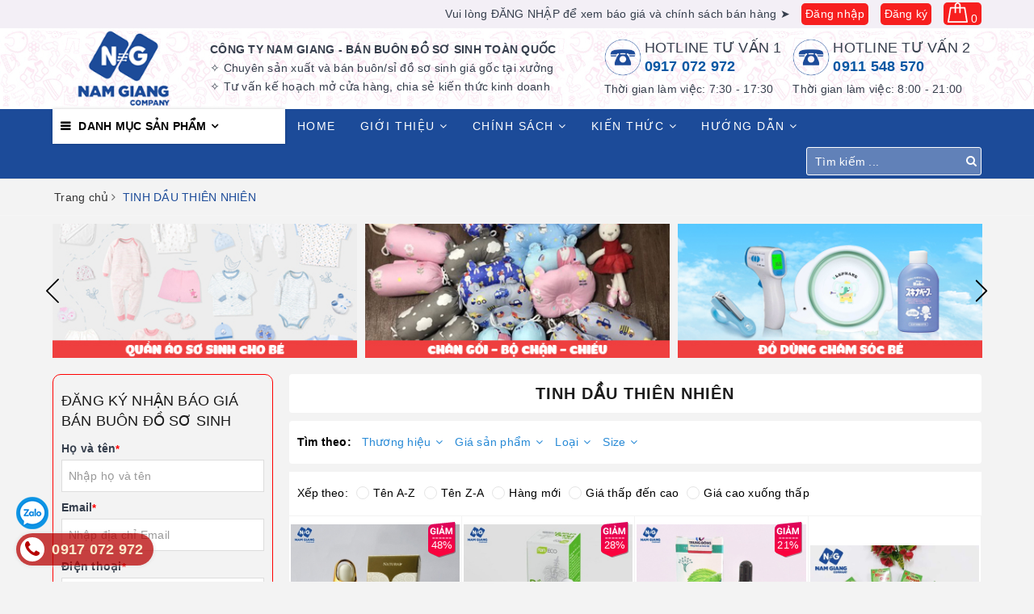

--- FILE ---
content_type: text/html; charset=utf-8
request_url: https://congtynamgiang.vn/tinh-dau-thien-nhien
body_size: 23258
content:
<!DOCTYPE html>
<html lang="vi">
	<head>
		<meta name="facebook-domain-verification" content="a303xyfk7vey8kwnnqs79o8yarsq17" />
		<meta name="google-site-verification" content="fcWMXyb49uvTTh8moSM2Jn6eDF1c1t8HFyj801J2Yyg" />
		<meta charset="UTF-8" />
		<meta name="viewport" content="width=device-width, initial-scale=1, maximum-scale=1">			
		<title>TINH DẦU THIÊN NHIÊN | SẢN XUẤT - BÁN BUÔN - BÁN SỈ ĐỒ SƠ SINH</title>
		<meta name="description" content="Tinh dầu thiên nhiên cho bé">
		<meta name="keywords" content="TINH DẦU THIÊN NHIÊN, SẢN XUẤT - BÁN BUÔN - BÁN SỈ ĐỒ SƠ SINH, congtynamgiang.vn"/>		
		<link rel="canonical" href="https://congtynamgiang.vn/tinh-dau-thien-nhien"/>
		<meta name='revisit-after' content='1 days' />
		<meta name="robots" content="noodp,index,follow" />
		<link rel="icon" href="//bizweb.dktcdn.net/100/371/296/themes/743486/assets/favicon.png?1704680168216" type="image/x-icon" />
		<meta property="og:type" content="website">
	<meta property="og:title" content="TINH DẦU THIÊN NHIÊN">
	<meta property="og:image" content="https://bizweb.dktcdn.net/100/371/296/themes/743486/assets/logo.png?1704680168216">
	<meta property="og:image:secure_url" content="https://bizweb.dktcdn.net/100/371/296/themes/743486/assets/logo.png?1704680168216">
	<meta property="og:description" content="Tinh dầu thiên nhiên cho bé">
	<meta property="og:url" content="https://congtynamgiang.vn/tinh-dau-thien-nhien">
	<meta property="og:site_name" content="SẢN XUẤT - BÁN BUÔN - BÁN SỈ ĐỒ SƠ SINH">
		<link href="//bizweb.dktcdn.net/100/371/296/themes/743486/assets/bootstrap.scss.css?1704680168216" rel="stylesheet" type="text/css" media="all" />
		<link href="//bizweb.dktcdn.net/100/371/296/themes/743486/assets/plugin.scss.css?1704680168216" rel="stylesheet" type="text/css" media="all" />							
		<link href="//bizweb.dktcdn.net/100/371/296/themes/743486/assets/base.scss.css?1704680168216" rel="stylesheet" type="text/css" media="all" />	
		<link href="//bizweb.dktcdn.net/100/371/296/themes/743486/assets/evo-main.scss.css?1704680168216" rel="stylesheet" type="text/css" media="all" />
		<link href="//bizweb.dktcdn.net/100/371/296/themes/743486/assets/slick.scss.css?1704680168216" rel="stylesheet" type="text/css" media="all" />
		<link href="//maxcdn.bootstrapcdn.com/font-awesome/4.7.0/css/font-awesome.min.css" rel="stylesheet" type="text/css" media="all" />
		
		
		
		
		
		
		
		<link href="//bizweb.dktcdn.net/100/371/296/themes/743486/assets/evo-collections.scss.css?1704680168216" rel="stylesheet" type="text/css" media="all" />
		
		
		
		
		<script>
	var Bizweb = Bizweb || {};
	Bizweb.store = 'congtynamgiang.mysapo.net';
	Bizweb.id = 371296;
	Bizweb.theme = {"id":743486,"name":"Evo Cook","role":"main"};
	Bizweb.template = 'collection';
	if(!Bizweb.fbEventId)  Bizweb.fbEventId = 'xxxxxxxx-xxxx-4xxx-yxxx-xxxxxxxxxxxx'.replace(/[xy]/g, function (c) {
	var r = Math.random() * 16 | 0, v = c == 'x' ? r : (r & 0x3 | 0x8);
				return v.toString(16);
			});		
</script>
<script>
	(function () {
		function asyncLoad() {
			var urls = ["https://forms.sapoapps.vn/libs/js/surveyform.min.js?store=congtynamgiang.mysapo.net","https://google-shopping.sapoapps.vn/conversion-tracker/global-tag/4971.js?store=congtynamgiang.mysapo.net","https://google-shopping.sapoapps.vn/conversion-tracker/event-tag/4971.js?store=congtynamgiang.mysapo.net"];
			for (var i = 0; i < urls.length; i++) {
				var s = document.createElement('script');
				s.type = 'text/javascript';
				s.async = true;
				s.src = urls[i];
				var x = document.getElementsByTagName('script')[0];
				x.parentNode.insertBefore(s, x);
			}
		};
		window.attachEvent ? window.attachEvent('onload', asyncLoad) : window.addEventListener('load', asyncLoad, false);
	})();
</script>


<script>
	window.BizwebAnalytics = window.BizwebAnalytics || {};
	window.BizwebAnalytics.meta = window.BizwebAnalytics.meta || {};
	window.BizwebAnalytics.meta.currency = 'VND';
	window.BizwebAnalytics.tracking_url = '/s';

	var meta = {};
	
	
	for (var attr in meta) {
	window.BizwebAnalytics.meta[attr] = meta[attr];
	}
</script>

	
		<script src="/dist/js/stats.min.js?v=96f2ff2"></script>
	



<!-- Global site tag (gtag.js) - Google Analytics -->
<script async src="https://www.googletagmanager.com/gtag/js?id=G-TYXQMK3NL0"></script>
<script>
  window.dataLayer = window.dataLayer || [];
  function gtag(){dataLayer.push(arguments);}
  gtag('js', new Date());

  gtag('config', 'G-TYXQMK3NL0');
</script>
<script>

	window.enabled_enhanced_ecommerce = false;

</script>






<script>
	var eventsListenerScript = document.createElement('script');
	eventsListenerScript.async = true;
	
	eventsListenerScript.src = "/dist/js/store_events_listener.min.js?v=1b795e9";
	
	document.getElementsByTagName('head')[0].appendChild(eventsListenerScript);
</script>





	
		
		
		
		<script type="application/ld+json">
{
	"@context" : "http://schema.org",
  	"@type" : "Organization",
  	"legalName" : "SẢN XUẤT - BÁN BUÔN - BÁN SỈ ĐỒ SƠ SINH",
  	"url" : "https://congtynamgiang.vn",
  	"contactPoint":[{
    	"@type" : "ContactPoint",
    	"telephone" : "+84 0917 072 972",
    	"contactType" : "customer service"
  	}],
  	"logo":"//bizweb.dktcdn.net/100/371/296/themes/743486/assets/logo.png?1704680168216",
  	"sameAs":[
  	"https://www.facebook.com/congtynamgiang",
    "#"
	]
}
</script>
<script type="application/ld+json">
{
  "@context" : "http://schema.org",
  "@type" : "WebSite", 
  "name" : "SẢN XUẤT - BÁN BUÔN - BÁN SỈ ĐỒ SƠ SINH",
  "url" : "https://congtynamgiang.vn",
  "potentialAction":{
    	"@type" : "SearchAction",
    	"target" : "https://congtynamgiang.vn/search?query={search_term}",
    	"query-input" : "required name=search_term"
  	}                     
}
</script>
		<meta name="google-site-verification" content="YaJwEXaEEHXzaT0sDzFzP7Bs_5t9hkTSc1KKrdrSC98" />
	</head>

	<!-- Load Facebook SDK for JavaScript -->
      <div id="fb-root"></div>
      <script>
        window.fbAsyncInit = function() {
          FB.init({
            xfbml            : true,
            version          : 'v5.0'
          });
        };

        (function(d, s, id) {
        var js, fjs = d.getElementsByTagName(s)[0];
        if (d.getElementById(id)) return;
        js = d.createElement(s); js.id = id;
        js.src = 'https://connect.facebook.net/vi_VN/sdk/xfbml.customerchat.js';
        fjs.parentNode.insertBefore(js, fjs);
      }(document, 'script', 'facebook-jssdk'));</script>

      <!-- Your customer chat code -->
      <div class="fb-customerchat"
        attribution=setup_tool
        page_id="482011108668191"
  logged_in_greeting="CHÁT VỚI CÔNG TY NAM GIANG"
  logged_out_greeting="CHÁT VỚI CÔNG TY NAM GIANG">
      </div>
	
	<body class="bg-body collection collection">	
		
		<script src="https://cdnjs.cloudflare.com/ajax/libs/jquery/2.2.3/jquery.min.js" type="text/javascript"></script>
		
		<script src="//bizweb.dktcdn.net/100/371/296/themes/743486/assets/option-selectors.js?1704680168216" type="text/javascript"></script>
		<script src="//bizweb.dktcdn.net/assets/themes_support/api.jquery.js" type="text/javascript"></script>
		<script src="//bizweb.dktcdn.net/100/371/296/themes/743486/assets/slick.js?1704680168216" type="text/javascript"></script>
		
		
		<script src="//bizweb.dktcdn.net/100/371/296/themes/743486/assets/evo-collection.js?1704680168216" type="text/javascript"></script>
		<div class="evo-search-bar">
	<form action="/search" method="get">
		<div class="input-group">
			<input type="text" name="query" class="search-auto form-control" placeholder="Bạn cần tìm gì hôm nay?" />
			<span class="input-group-btn">
				<button class="btn btn-default" type="submit"><i class="fa fa-search"></i></button>
			</span>
		</div>
	</form>
	<button class="site-header__search" title="Đóng tìm kiếm"><svg xmlns="http://www.w3.org/2000/svg" width="26.045" height="26.044"><g data-name="Group 470"><path d="M19.736 17.918l-4.896-4.896 4.896-4.896a1.242 1.242 0 0 0-.202-1.616 1.242 1.242 0 0 0-1.615-.202l-4.896 4.896L8.127 6.31a1.242 1.242 0 0 0-1.615.202 1.242 1.242 0 0 0-.202 1.615l4.895 4.896-4.896 4.896a1.242 1.242 0 0 0 .202 1.615 1.242 1.242 0 0 0 1.616.202l4.896-4.896 4.896 4.896a1.242 1.242 0 0 0 1.615-.202 1.242 1.242 0 0 0 .202-1.615z" data-name="Path 224" fill="#1c1c1c"></path></g></svg></button>
</div>
<header class="header">
	<div class="topbar text-right hidden-lg hidden-md">
		<div class="container">
			
			<span class="hidden-lg hidden-md hidden-sm">Đăng nhập để xem báo giá</span>
			<a class="color" href="/account/login">Đăng nhập</a>
			<a class="color" href="/account/register">Đăng ký</a>
			
			<div class="evo-cart mini-cart">
				<a class="color" href="/cart" title="Giỏ hàng" rel="nofollow">
					<svg viewBox="0 0 100 100" data-radium="true" style="width: 25px;"><g stroke="none" stroke-width="1" fill="none" fill-rule="evenodd"><g transform="translate(-286.000000, -515.000000)" fill="#fff"><path d="M374.302082,541.184324 C374.044039,539.461671 372.581799,538.255814 370.861517,538.255814 L351.078273,538.255814 L351.078273,530.159345 C351.078273,521.804479 344.283158,515 335.93979,515 C327.596422,515 320.801307,521.804479 320.801307,530.159345 L320.801307,538.255814 L301.018063,538.255814 C299.297781,538.255814 297.835541,539.461671 297.577499,541.184324 L286.051608,610.951766 C285.87958,611.985357 286.137623,613.018949 286.825735,613.794143 C287.513848,614.569337 288.460003,615 289.492173,615 L382.387408,615 L382.473422,615 C384.451746,615 386,613.449612 386,611.468562 C386,611.037898 385.913986,610.693368 385.827972,610.348837 L374.302082,541.184324 L374.302082,541.184324 Z M327.854464,530.159345 C327.854464,525.680448 331.467057,522.062877 335.93979,522.062877 C340.412524,522.062877 344.025116,525.680448 344.025116,530.159345 L344.025116,538.255814 L327.854464,538.255814 L327.854464,530.159345 L327.854464,530.159345 Z M293.62085,608.023256 L304.028557,545.318691 L320.801307,545.318691 L320.801307,565.043066 C320.801307,567.024117 322.349561,568.574505 324.327886,568.574505 C326.30621,568.574505 327.854464,567.024117 327.854464,565.043066 L327.854464,545.318691 L344.025116,545.318691 L344.025116,565.043066 C344.025116,567.024117 345.57337,568.574505 347.551694,568.574505 C349.530019,568.574505 351.078273,567.024117 351.078273,565.043066 L351.078273,545.318691 L367.851024,545.318691 L378.25873,608.023256 L293.62085,608.023256 L293.62085,608.023256 Z"></path></g></g></svg>
					<span class="count_item_pr">0</span>
				</a>
			</div>
		</div>
	</div>
	<div class="evo-header-logo-search-cart hidden-lg hidden-md">
		<div class="container">
			<div class="row">
				<div class="col-md-2 logo evo-header-mobile">
					<button type="button" class="evo-flexitem evo-flexitem-fill navbar-toggle collapsed visible-sm visible-xs" id="trigger-mobile">
						<span class="icon-bar"></span>
						<span class="icon-bar"></span>
						<span class="icon-bar"></span>
					</button>
					<a href="/" class="logo-wrapper" title="SẢN XUẤT - BÁN BUÔN - BÁN SỈ ĐỒ SƠ SINH">
						<img src="[data-uri]" data-src="//bizweb.dktcdn.net/100/371/296/themes/743486/assets/logo.png?1704680168216" alt="SẢN XUẤT - BÁN BUÔN - BÁN SỈ ĐỒ SƠ SINH" class="lazy img-responsive" />
					</a>
					<div class="evo-flexitem evo-flexitem-fill visible-sm visible-xs">
						<a href="javascript:void(0);" class="site-header-search" rel="nofollow" title="Tìm kiếm">
							<i class="fa fa-search" aria-hidden="true"></i>
						</a>
					</div>
				</div>
				<div class="col-md-5 evo-header-search hidden-sm hidden-xs">
					<form action="/search" method="get">
						<div class="input-group">
							<input type="text" name="query" class="search-auto form-control" placeholder="Bạn cần tìm gì...?" />
							<span class="input-group-btn">
								<button class="btn btn-default" type="submit"><i class="fa fa-search"></i></button>
							</span>
						</div>
					</form>
				</div>
				<div class="col-md-5 evo-header-hotline-cart hidden-sm hidden-xs">
					<div class="product-recent-header">
						<div class="product-recent-title">
							Sản phẩm đã xem <i class="fa fa-caret-down" aria-hidden="true"></i>
						</div>
						<div class="product-recently-content">
							<div class="container">
								<div class="row">
									<div class="col-md-12">
										<div class="no-recently text-center">
											<img src="//bizweb.dktcdn.net/100/371/296/themes/743486/assets/nopro.png?1704680168216" alt="Sản phẩm đã xem" class="img-responsive center-block" />
											<p>Bạn chưa xem sản phẩm nào</p>
										</div>
										<div class="recent_products-row">
	<div class="recent_products">
		<div class="module-content">
			<div class="recent_items">
				<div id="recent-content" class="not-dqowl owl-theme owl-carousel">

				</div>
			</div>
		</div>
	</div>
</div>
<script>
	$(document).ready(function(){
		var name_pro = '';
		var alias_pro = '';
		var featured_image_pro = '';
		var url_pro = '';
		var variant_id_pro = '';
		
		var price_pro = 'Liên hệ';
		
		
		var price_sale_pro = '';
		var hasSale_pro = 'false';
		var percent_sale_pro = '';
		
		var array_list = [{
			'name':name_pro,'alias':alias_pro,'featured_image':featured_image_pro,'url':url_pro,'variant_id':variant_id_pro,'price':price_pro,'compare_at_price':price_sale_pro,'hasSale':hasSale_pro,'percent_sale':percent_sale_pro
		}];
		var list_viewed_pro_old = localStorage.getItem('last_viewed_products');
		var last_viewed_pro_new = "";
		if(list_viewed_pro_old == null || list_viewed_pro_old == '')
			last_viewed_pro_new = array_list;
		else{
			var list_viewed_pro_old = JSON.parse(localStorage.last_viewed_products);
			list_viewed_pro_old.splice(20, 1);
			for (i = 0; i < list_viewed_pro_old.length; i++) {
				if ( list_viewed_pro_old[i].alias == alias_pro ) {
					list_viewed_pro_old.splice(i,1);
					break;
				}
			}
			list_viewed_pro_old.unshift(array_list[0]);
			last_viewed_pro_new = list_viewed_pro_old;
		}
		localStorage.setItem('last_viewed_products',JSON.stringify(last_viewed_pro_new));
		var last_viewd_pro_array = JSON.parse(localStorage.last_viewed_products);

		var size_pro_review = last_viewd_pro_array.length;
		if ( size_pro_review >= 14 ) {
			size_pro_review = 14;
		} else {
			size_pro_review = last_viewd_pro_array.length;
		}
		if (size_pro_review < 2 ) {
			jQuery('.recent_products-row').addClass('hidden');
		}else{
			jQuery('.no-recently').addClass('hidden');
		}
		if (size_pro_review > 0 ) {
			for (i = 0; i < size_pro_review; i++){
				var alias_product = last_viewd_pro_array[i];
				if (!!alias_product.alias){
					Ant.clone_item_view(alias_product);
				}
			}
		}
		$('#recent-content').slick({
			dots: true,
			arrows: false,
			slidesToShow: 8,
			slidesToScroll: 8,
			verticalSwiping: true,
			infinite: false
		});
	});
</script>
									</div>
								</div>
							</div>
						</div>
					</div>
					<div class="hotline">
						<div class="user-content-right">
							
							<a href="tel:0917072972" title="Hỗ trợ mua hàng 0917072972">
								<span class="evo-hotline"> 0917 072 972</span>
								<span class="evo-title">Hỗ trợ mua hàng</span>
							</a>
							
						</div>
					</div>
					<div class="evo-account">
						<a href="/account" title="Tài khoản" rel="nofollow">
							<img src="//bizweb.dktcdn.net/100/371/296/themes/743486/assets/user.svg?1704680168216" alt="SẢN XUẤT - BÁN BUÔN - BÁN SỈ ĐỒ SƠ SINH" class="img-responsive" />
						</a>
						<ul>
							
							<li><a rel="nofollow" href="/account/login" title="Đăng nhập">Đăng nhập</a></li>
							<li><a rel="nofollow" href="/account/register" title="Đăng ký">Đăng ký</a></li>
							
						</ul>
					</div>
					<div class="evo-cart mini-cart">
						<a href="/cart" title="Giỏ hàng" rel="nofollow">
							<svg viewBox="0 0 100 100" data-radium="true" style="width: 25px;"><g stroke="none" stroke-width="1" fill="none" fill-rule="evenodd"><g transform="translate(-286.000000, -515.000000)" fill="#fff"><path d="M374.302082,541.184324 C374.044039,539.461671 372.581799,538.255814 370.861517,538.255814 L351.078273,538.255814 L351.078273,530.159345 C351.078273,521.804479 344.283158,515 335.93979,515 C327.596422,515 320.801307,521.804479 320.801307,530.159345 L320.801307,538.255814 L301.018063,538.255814 C299.297781,538.255814 297.835541,539.461671 297.577499,541.184324 L286.051608,610.951766 C285.87958,611.985357 286.137623,613.018949 286.825735,613.794143 C287.513848,614.569337 288.460003,615 289.492173,615 L382.387408,615 L382.473422,615 C384.451746,615 386,613.449612 386,611.468562 C386,611.037898 385.913986,610.693368 385.827972,610.348837 L374.302082,541.184324 L374.302082,541.184324 Z M327.854464,530.159345 C327.854464,525.680448 331.467057,522.062877 335.93979,522.062877 C340.412524,522.062877 344.025116,525.680448 344.025116,530.159345 L344.025116,538.255814 L327.854464,538.255814 L327.854464,530.159345 L327.854464,530.159345 Z M293.62085,608.023256 L304.028557,545.318691 L320.801307,545.318691 L320.801307,565.043066 C320.801307,567.024117 322.349561,568.574505 324.327886,568.574505 C326.30621,568.574505 327.854464,567.024117 327.854464,565.043066 L327.854464,545.318691 L344.025116,545.318691 L344.025116,565.043066 C344.025116,567.024117 345.57337,568.574505 347.551694,568.574505 C349.530019,568.574505 351.078273,567.024117 351.078273,565.043066 L351.078273,545.318691 L367.851024,545.318691 L378.25873,608.023256 L293.62085,608.023256 L293.62085,608.023256 Z"></path></g></g></svg>
							<span class="count_item_pr">0</span>
						</a>
						<div class="top-cart-content">					
							<ul id="cart-sidebar" class="mini-products-list count_li">
								<li class="list-item"><ul></ul></li>
								<li class="action">
									<ul>
										<li class="li-fix-1"><div class="top-subtotal">Tổng tiền thanh toán:<span class="price"></span></div></li>
										<li class="li-fix-2">
											<div class="actions clearfix">
												<a rel="nofollow" href="/cart" class="btn btn-primary" title="Giỏ hàng"><i class="fa fa-shopping-basket"></i> Giỏ hàng</a>
												<a rel="nofollow" href="/checkout" class="btn btn-checkout btn-gray" title="Thanh toán"><i class="fa fa-random"></i> Thanh toán</a>
											</div>
										</li>
									</ul>
								</li>
							</ul>
						</div>
					</div>
				</div>
			</div>
		</div>
	</div>
	<div class="header-desktop hidden-sm hidden-xs">
		<div class="topbar text-right">
			<div class="container">
				
				<span class="hidden-xs">Vui lòng ĐĂNG NHẬP để xem báo giá và chính sách bán hàng  ➤</span>
				<a class="color" href="/account/login">Đăng nhập</a>
				<a class="color" href="/account/register">Đăng ký</a>
				

				<div class="evo-cart mini-cart">
					<a class="color" href="/cart" title="Giỏ hàng" rel="nofollow">
						<svg viewBox="0 0 100 100" data-radium="true" style="width: 25px;"><g stroke="none" stroke-width="1" fill="none" fill-rule="evenodd"><g transform="translate(-286.000000, -515.000000)" fill="#fff"><path d="M374.302082,541.184324 C374.044039,539.461671 372.581799,538.255814 370.861517,538.255814 L351.078273,538.255814 L351.078273,530.159345 C351.078273,521.804479 344.283158,515 335.93979,515 C327.596422,515 320.801307,521.804479 320.801307,530.159345 L320.801307,538.255814 L301.018063,538.255814 C299.297781,538.255814 297.835541,539.461671 297.577499,541.184324 L286.051608,610.951766 C285.87958,611.985357 286.137623,613.018949 286.825735,613.794143 C287.513848,614.569337 288.460003,615 289.492173,615 L382.387408,615 L382.473422,615 C384.451746,615 386,613.449612 386,611.468562 C386,611.037898 385.913986,610.693368 385.827972,610.348837 L374.302082,541.184324 L374.302082,541.184324 Z M327.854464,530.159345 C327.854464,525.680448 331.467057,522.062877 335.93979,522.062877 C340.412524,522.062877 344.025116,525.680448 344.025116,530.159345 L344.025116,538.255814 L327.854464,538.255814 L327.854464,530.159345 L327.854464,530.159345 Z M293.62085,608.023256 L304.028557,545.318691 L320.801307,545.318691 L320.801307,565.043066 C320.801307,567.024117 322.349561,568.574505 324.327886,568.574505 C326.30621,568.574505 327.854464,567.024117 327.854464,565.043066 L327.854464,545.318691 L344.025116,545.318691 L344.025116,565.043066 C344.025116,567.024117 345.57337,568.574505 347.551694,568.574505 C349.530019,568.574505 351.078273,567.024117 351.078273,565.043066 L351.078273,545.318691 L367.851024,545.318691 L378.25873,608.023256 L293.62085,608.023256 L293.62085,608.023256 Z"></path></g></g></svg>
						<span class="count_item_pr">0</span>
					</a>
					<div class="top-cart-content">					
						<ul id="cart-sidebar" class="mini-products-list count_li">
							<li class="list-item"><ul></ul></li>
							<li class="action">
								<ul>
									<li class="li-fix-1"><div class="top-subtotal">Tổng tiền thanh toán:<span class="price"></span></div></li>
									<li class="li-fix-2">
										<div class="actions clearfix">
											<a rel="nofollow" href="/cart" class="btn btn-primary" title="Giỏ hàng"><i class="fa fa-shopping-basket"></i> Giỏ hàng</a>
											<a rel="nofollow" href="/checkout" class="btn btn-checkout btn-gray" title="Thanh toán"><i class="fa fa-random"></i> Thanh toán</a>
										</div>
									</li>
								</ul>
							</li>
						</ul>
					</div>
				</div>
			</div>
		</div>
		<div class="main">
			<div class="container">
				<div class="row">
					<div class="col-md-2">
						<a a href="/"><img src="[data-uri]" data-src="//bizweb.dktcdn.net/100/371/296/themes/743486/assets/logo.png?1704680168216" alt="SẢN XUẤT - BÁN BUÔN - BÁN SỈ ĐỒ SƠ SINH" class="lazy img-responsive" /></a>
					</div>
					<div class="col-md-5">
						<div class="text">
							<b>CÔNG TY NAM GIANG - BÁN BUÔN ĐỒ SƠ SINH TOÀN QUỐC</b><br/>
							✧ Chuyên sản xuất và bán buôn/sỉ đồ sơ sinh giá gốc tại xưởng<br/>
							✧ Tư vấn kế hoạch mở cửa hàng, chia sẻ kiến thức kinh doanh
						</div>
					</div>
					<div class="col-md-5">
						<div class="item">
							<div class="phone">
								<span>HOTLINE TƯ VẤN 1</span>
								<b><a href="tel:0917072972"> 0917 072 972</a></b>
							</div>
							<p>Thời gian làm việc: 7:30 - 17:30</p>
						</div>
						<div class="item">
							<div class="phone">
								<span>HOTLINE TƯ VẤN 2</span>
								<b><a href="tel:0911548570"> 0911 548 570</a></b>
							</div>
							<p>Thời gian làm việc: 8:00 - 21:00</p>
						</div>
					</div>
				</div>
			</div>
		</div>
	</div>
	<div class="evo-main-nav">
		<div class="container">
			<div class="clearfix">
				<div class="col-md-3 col-lg-3 no-padding">
					
<div class="mobile-main-menu hidden-lg hidden-md">
	<div class="drawer-header">
		<div id="close-nav">
			<svg viewBox="0 0 100 100" data-radium="true" style="width: 16px;"><g stroke="none" stroke-width="1" fill="none" fill-rule="evenodd"><g transform="translate(-645.000000, -879.000000)" fill="#1c4b99"><path d="M743.998989,926.504303 L697.512507,880.032702 C696.909905,879.430293 695.962958,879 695.016011,879 C694.069064,879 693.122117,879.430293 692.519515,880.032702 L646.033033,926.504303 C644.655656,927.881239 644.655656,930.118761 646.033033,931.495697 C646.721722,932.184165 647.582582,932.528399 648.529529,932.528399 C649.476476,932.528399 650.337337,932.184165 651.026025,931.495697 L691.486482,891.048193 L691.486482,975.471601 C691.486482,977.450947 693.036031,979 695.016011,979 C696.995991,979 698.54554,977.450947 698.54554,975.471601 L698.54554,891.048193 L739.005997,931.495697 C740.383374,932.872633 742.621612,932.872633 743.998989,931.495697 C745.376366,930.118761 745.29028,927.881239 743.998989,926.504303 L743.998989,926.504303 Z" transform="translate(695.000000, 929.000000) rotate(-90.000000) translate(-695.000000, -929.000000) "></path></g></g></svg>
		</div>
		<a href="/" class="logo-wrapper" title="SẢN XUẤT - BÁN BUÔN - BÁN SỈ ĐỒ SƠ SINH">
			<img src="[data-uri]" data-src="//bizweb.dktcdn.net/100/371/296/themes/743486/assets/logo.png?1704680168216" alt="SẢN XUẤT - BÁN BUÔN - BÁN SỈ ĐỒ SƠ SINH" class="lazy img-responsive center-block" />
		</a>
		
	</div>
	<div class="ul-first-menu">
		
		<a rel="nofollow" href="/account/login" title="Đăng nhập">Đăng nhập</a>
		<a rel="nofollow" href="/account/register" title="Đăng ký">Đăng ký</a>
		
	</div>
</div>

					<div class="mainmenu mainmenu-other">
	<span>Danh mục sản phẩm</span>
	<div class="nav-cate">
		<ul id="menu2017">
			
			
			
			
			
			
			
			
			
			<li class="dropdown menu-item-count">
				<a class="evo-categories-a" href="/quan-ao-so-sinh-cho-be" title="QUẦN ÁO SƠ SINH">QUẦN ÁO SƠ SINH<i class="fa fa-angle-down hidden-lg hidden-md" data-toggle="dropdown"></i></a>
				<div class="subcate gd-menu">
					<div class="evo-cate-list ">
						
						
						<aside>
							<a class="evo-categories-main-sub" href="/bo-so-sinh-dai-tay" title="Bộ sơ sinh dài tay">Bộ sơ sinh dài tay</a>
						</aside>
						
						
						
						<aside>
							<a class="evo-categories-main-sub" href="/quan-dong-bim-cho-be" title="Quần đóng bỉm">Quần đóng bỉm</a>
						</aside>
						
						
						
						<aside>
							<a class="evo-categories-main-sub" href="/bo-body-cho-be" title="Bộ body cho bé">Bộ body cho bé</a>
						</aside>
						
						
						
						<aside>
							<a class="evo-categories-main-sub" href="/quan-ao-so-sinh-ni-bong" title="Bộ sơ sinh thu đông">Bộ sơ sinh thu đông</a>
						</aside>
						
						
						
						<aside>
							<a class="evo-categories-main-sub" href="/ao-gile-cotton-ni-bong-cho-be" title="Áo gile - Áo khoác">Áo gile - Áo khoác</a>
						</aside>
						
						
						
						<aside>
							<a class="evo-categories-main-sub" href="/do-len-mua-dong-cho-be" title="Đồ len mùa đông">Đồ len mùa đông</a>
						</aside>
						
						
						
						<aside>
							<a class="evo-categories-main-sub" href="/bo-so-sinh-coc-tay" title="Bộ sơ sinh cộc tay">Bộ sơ sinh cộc tay</a>
						</aside>
						
							
					</div>
					
					<div class="evo-banner-cate hidden-sm hidden-xs">
						<a href="#" title="QUẦN ÁO SƠ SINH">
							<img data-src="//bizweb.dktcdn.net/100/371/296/themes/743486/assets/evo-cate-image-1.jpg?1704680168216" src="[data-uri]" alt="QUẦN ÁO SƠ SINH" class="lazy img-responsive center-block" />
						</a>
					</div>
					
				</div>
			</li>
			
			
			
			
			
			
			<li class="dropdown menu-item-count">
				<a class="evo-categories-a" href="/do-so-sinh-thiet-yeu" title="ĐỒ SƠ SINH THIẾT YẾU">ĐỒ SƠ SINH THIẾT YẾU<i class="fa fa-angle-down hidden-lg hidden-md" data-toggle="dropdown"></i></a>
				<div class="subcate gd-menu">
					<div class="evo-cate-list ">
						
						
						<aside>
							<a class="evo-categories-main-sub" href="/khan-sua-khan-gac-so-sinh" title="Khăn xô - Khăn sữa">Khăn xô - Khăn sữa</a>
						</aside>
						
						
						
						<aside>
							<a class="evo-categories-main-sub" href="/khan-tam-so-sinh-cac-loai" title="Khăn tắm cho bé">Khăn tắm cho bé</a>
						</aside>
						
						
						
						<aside>
							<a class="evo-categories-main-sub" href="/chan-he-chan-u-chan-long-cho-be" title="Chăn hè,chăn ủ,chăn lông">Chăn hè,chăn ủ,chăn lông</a>
						</aside>
						
						
						
						<aside>
							<a class="evo-categories-main-sub" href="/tam-lot-chong-tham" title="Tấm lót chống thấm">Tấm lót chống thấm</a>
						</aside>
						
						
						
						<aside>
							<a class="evo-categories-main-sub" href="/ta-lot-so-sinh" title="Tã lót sơ sinh">Tã lót sơ sinh</a>
						</aside>
						
						
						
						<aside>
							<a class="evo-categories-main-sub" href="/bo-chan-so-sinh" title="Bộ chặn sơ sinh">Bộ chặn sơ sinh</a>
						</aside>
						
						
						
						<aside>
							<a class="evo-categories-main-sub" href="/bao-tay-chan-cho-be" title="Bao tay chân cho bé">Bao tay chân cho bé</a>
						</aside>
						
						
						
						<aside>
							<a class="evo-categories-main-sub" href="/goi-so-sinh" title="Gối sơ sinh">Gối sơ sinh</a>
						</aside>
						
						
						
						<aside>
							<a class="evo-categories-main-sub" href="/mu-so-sinh" title="Mũ sơ sinh">Mũ sơ sinh</a>
						</aside>
						
						
						
						<aside>
							<a class="evo-categories-main-sub" href="/yem-so-sinh" title="Yếm sơ sinh">Yếm sơ sinh</a>
						</aside>
						
						
						
						<aside>
							<a class="evo-categories-main-sub" href="/che-thop-so-sinh" title="Che thóp sơ sinh">Che thóp sơ sinh</a>
						</aside>
						
						
						
						<aside>
							<a class="evo-categories-main-sub" href="/khan-yem-tam-giac" title="Khăn yếm tam giác">Khăn yếm tam giác</a>
						</aside>
						
						
						
						<aside>
							<a class="evo-categories-main-sub" href="/man-chup-cho-be" title="Màn chụp cho bé">Màn chụp cho bé</a>
						</aside>
						
						
						
						<aside>
							<a class="evo-categories-main-sub" href="/phu-kien-cho-be-so-sinh" title="Phụ kiện bé sơ sinh">Phụ kiện bé sơ sinh</a>
						</aside>
						
						
						
						<aside class="aside-evo">
							<a class="evo-categories-main-sub" href="/do-dung-so-sinh-can-thiet-khac" title="Đồ dùng cần thiết khác">Đồ dùng cần thiết khác<i class="fa fa-angle-down hidden-lg hidden-md" data-toggle="dropdown"></i></a>
							<div class="list-evo-categories-main-sub">
								
								<a href="/ga-chong-tham-cho-be" title="Ga chống thấm cho bé">Ga chống thấm cho bé</a>
								
								<a href="/ghe-tap-ngoi-cho-be" title="Ghế tập ngồi cho bé">Ghế tập ngồi cho bé</a>
								
								<a href="/thu-nhoi-bong-cho-be" title="Thú nhồi bông cho bé">Thú nhồi bông cho bé</a>
								
							</div>
						</aside>
						
							
					</div>
					
					<div class="evo-banner-cate hidden-sm hidden-xs">
						<a href="#" title="ĐỒ SƠ SINH THIẾT YẾU">
							<img data-src="//bizweb.dktcdn.net/100/371/296/themes/743486/assets/evo-cate-image-2.jpg?1704680168216" src="[data-uri]" alt="ĐỒ SƠ SINH THIẾT YẾU" class="lazy img-responsive center-block" />
						</a>
					</div>
					
				</div>
			</li>
			
			
			
			
			
			
			<li class="dropdown menu-item-count">
				<a class="evo-categories-a" href="/cham-soc-suc-khoe-cho-be" title="CHĂM SÓC SỨC KHỎE">CHĂM SÓC SỨC KHỎE<i class="fa fa-angle-down hidden-lg hidden-md" data-toggle="dropdown"></i></a>
				<div class="subcate gd-menu">
					<div class="evo-cate-list ">
						
						
						<aside>
							<a class="evo-categories-main-sub" href="/quan-bung-tua-luoi-bang-ron" title="Tưa lưỡi - Băng rốn">Tưa lưỡi - Băng rốn</a>
						</aside>
						
						
						
						<aside>
							<a class="evo-categories-main-sub" href="/giay-uot-khan-vai-kho-da-nang" title="Giấy ướt - Khăn vải khô">Giấy ướt - Khăn vải khô</a>
						</aside>
						
						
						
						<aside>
							<a class="evo-categories-main-sub" href="/do-nhiet-do-nhiet-ke-cho-be" title="Nhiệt độ - Nhiệt kế">Nhiệt độ - Nhiệt kế</a>
						</aside>
						
						
						
						<aside>
							<a class="evo-categories-main-sub" href="/kem-ham-sua-duong-da-cho-be" title="Kem hăm, sữa dưỡng da">Kem hăm, sữa dưỡng da</a>
						</aside>
						
						
						
						<aside>
							<a class="evo-categories-main-sub" href="/phan-rom-ngan-ngua-rom-say" title="Phấn rôm sảy cho bé">Phấn rôm sảy cho bé</a>
						</aside>
						
						
						
						<aside>
							<a class="evo-categories-main-sub" href="/tinh-dau-thien-nhien" title="Tinh dầu thiên nhiên">Tinh dầu thiên nhiên</a>
						</aside>
						
						
						
						<aside>
							<a class="evo-categories-main-sub" href="/dung-cu-hut-mui-cho-be" title="Đồ dùng chăm sóc mũi">Đồ dùng chăm sóc mũi</a>
						</aside>
						
						
						
						<aside>
							<a class="evo-categories-main-sub" href="/dung-cu-cham-soc-tai" title="Đồ dùng chăm sóc tai">Đồ dùng chăm sóc tai</a>
						</aside>
						
						
						
						<aside>
							<a class="evo-categories-main-sub" href="/bam-mong-tay-cho-be" title="Bấm móng tay cho bé">Bấm móng tay cho bé</a>
						</aside>
						
						
						
						<aside>
							<a class="evo-categories-main-sub" href="/cham-soc-rang-mieng-cho-be" title="Chăm sóc răng miệng bé">Chăm sóc răng miệng bé</a>
						</aside>
						
						
						
						<aside>
							<a class="evo-categories-main-sub" href="/dung-cu-cham-soc-toc" title="Đồ dùng chăm sóc tóc">Đồ dùng chăm sóc tóc</a>
						</aside>
						
						
						
						<aside>
							<a class="evo-categories-main-sub" href="/do-dung-bao-ve-be" title="Đồ dùng bảo vệ bé">Đồ dùng bảo vệ bé</a>
						</aside>
						
						
						
						<aside>
							<a class="evo-categories-main-sub" href="/khau-trang-so-sinh-cho-tre" title="Khẩu trang cho bé">Khẩu trang cho bé</a>
						</aside>
						
						
						
						<aside>
							<a class="evo-categories-main-sub" href="/cho-be-ve-sinh" title="Cho bé vệ sinh">Cho bé vệ sinh</a>
						</aside>
						
						
						
						<aside>
							<a class="evo-categories-main-sub" href="/do-dung-tien-ich-cho-be" title="Đồ dùng tiện ích cho bé">Đồ dùng tiện ích cho bé</a>
						</aside>
						
							
					</div>
					
					<div class="evo-banner-cate hidden-sm hidden-xs">
						<a href="#" title="CHĂM SÓC SỨC KHỎE">
							<img data-src="//bizweb.dktcdn.net/100/371/296/themes/743486/assets/evo-cate-image-3.jpg?1704680168216" src="[data-uri]" alt="CHĂM SÓC SỨC KHỎE" class="lazy img-responsive center-block" />
						</a>
					</div>
					
				</div>
			</li>
			
			
			
			
			
			
			<li class="dropdown menu-item-count">
				<a class="evo-categories-a" href="/do-dung-cho-be-an-uong" title="CHO BÉ ĂN UỐNG">CHO BÉ ĂN UỐNG<i class="fa fa-angle-down hidden-lg hidden-md" data-toggle="dropdown"></i></a>
				<div class="subcate gd-menu">
					<div class="evo-cate-list fix-evo-cate-list">
						
						
						<aside>
							<a class="evo-categories-main-sub" href="/binh-sua-cho-be" title="Bình sữa cho bé">Bình sữa cho bé</a>
						</aside>
						
						
						
						<aside>
							<a class="evo-categories-main-sub" href="/bat-an-dam-cho-be" title="Bát ăn dặm cho bé">Bát ăn dặm cho bé</a>
						</aside>
						
						
						
						<aside>
							<a class="evo-categories-main-sub" href="/binh-hut-binh-tap-uong-nuoc" title="Bình hút - Bình tập uống">Bình hút - Bình tập uống</a>
						</aside>
						
						
						
						<aside>
							<a class="evo-categories-main-sub" href="/set-dung-cu-an-dam" title="Sét đồ dùng ăn dặm">Sét đồ dùng ăn dặm</a>
						</aside>
						
						
						
						<aside>
							<a class="evo-categories-main-sub" href="/cay-choi-co-binh-sua" title="Cọ bình sữa cho bé">Cọ bình sữa cho bé</a>
						</aside>
						
						
						
						<aside>
							<a class="evo-categories-main-sub" href="/coc-uong-nuoc-sua-thuoc-cho-be" title="Cốc cho bé uống">Cốc cho bé uống</a>
						</aside>
						
						
						
						<aside>
							<a class="evo-categories-main-sub" href="/binh-u-chao-cho-be" title="Bình ủ cháo cho bé">Bình ủ cháo cho bé</a>
						</aside>
						
						
						
						<aside>
							<a class="evo-categories-main-sub" href="/khay-an-dung-cu-chia-thuc-an" title="Khay, dụng cụ chia thức ăn">Khay, dụng cụ chia thức ăn</a>
						</aside>
						
						
						
						<aside>
							<a class="evo-categories-main-sub" href="/nuoc-rua-binh-sua" title="Nước rửa bình sữa">Nước rửa bình sữa</a>
						</aside>
						
						
						
						<aside>
							<a class="evo-categories-main-sub" href="/thia-dua-tap-an-cho-be" title="Thìa - Đũa tập ăn">Thìa - Đũa tập ăn</a>
						</aside>
						
						
						
						<aside>
							<a class="evo-categories-main-sub" href="/ty-ngam-ngam-nuou-cho-be" title="Ty ngậm, ngậm nướu">Ty ngậm, ngậm nướu</a>
						</aside>
						
						
						
						<aside>
							<a class="evo-categories-main-sub" href="/num-vu-num-ty-thay-the" title="Núm ty thay thế">Núm ty thay thế</a>
						</aside>
						
						
						
						<aside>
							<a class="evo-categories-main-sub" href="/tui-nhai-hoa-qua-chong-hoc" title="Túi nhai chống hóc">Túi nhai chống hóc</a>
						</aside>
						
						
						
						<aside>
							<a class="evo-categories-main-sub" href="/khay-gia-up-binh-sua" title="Khay giá úp bình sữa">Khay giá úp bình sữa</a>
						</aside>
						
						
						
						<aside>
							<a class="evo-categories-main-sub" href="/may-xay-da-nang" title="Máy xay đa năng">Máy xay đa năng</a>
						</aside>
						
						
						
						<aside>
							<a class="evo-categories-main-sub" href="/may-tiet-trung-va-giu-am" title="Máy tiệt trùng & giữ ấm">Máy tiệt trùng & giữ ấm</a>
						</aside>
						
						
						
						<aside>
							<a class="evo-categories-main-sub" href="/dung-cu-che-bien-thuc-an" title="Dụng cụ chế biến thức ăn">Dụng cụ chế biến thức ăn</a>
						</aside>
						
						
						
						<aside>
							<a class="evo-categories-main-sub" href="/ghe-an-dam-cho-be" title="Ghế ăn dặm cho bé">Ghế ăn dặm cho bé</a>
						</aside>
						
						
						
						<aside>
							<a class="evo-categories-main-sub" href="/binh-thia-an-dam" title="Bình thìa ăn dặm">Bình thìa ăn dặm</a>
						</aside>
						
						
						
						<aside>
							<a class="evo-categories-main-sub" href="/hop-dung-sua-bot" title="Hộp đựng sữa bột">Hộp đựng sữa bột</a>
						</aside>
						
							
					</div>
					
				</div>
			</li>
			
			
			
			
			
			
			<li class="dropdown menu-item-count">
				<a class="evo-categories-a" href="/do-dung-cho-be-tam" title="CHO BÉ TẮM GIẶT">CHO BÉ TẮM GIẶT<i class="fa fa-angle-down hidden-lg hidden-md" data-toggle="dropdown"></i></a>
				<div class="subcate gd-menu">
					<div class="evo-cate-list fix-evo-cate-list">
						
						
						<aside>
							<a class="evo-categories-main-sub" href="/dau-goi-sua-tam-so-sinh" title="Dầu gội sữa tắm sơ sinh">Dầu gội sữa tắm sơ sinh</a>
						</aside>
						
						
						
						<aside>
							<a class="evo-categories-main-sub" href="/chau-thau-tam-rua-cho-be" title="Chậu - Thau tắm rửa">Chậu - Thau tắm rửa</a>
						</aside>
						
						
						
						<aside>
							<a class="evo-categories-main-sub" href="/nhiet-ke-do-nhiet-do-nuoc-tam" title="Đo nhiệt độ nước tắm">Đo nhiệt độ nước tắm</a>
						</aside>
						
						
						
						<aside>
							<a class="evo-categories-main-sub" href="/bot-giat-nuoc-giat-nuoc-xa-vai-cho-be" title="Nước giặt - Nước xả vải">Nước giặt - Nước xả vải</a>
						</aside>
						
						
						
						<aside>
							<a class="evo-categories-main-sub" href="/phu-kiem-tam-rua-cho-be" title="Phụ kiện tắm rửa">Phụ kiện tắm rửa</a>
						</aside>
						
						
						
						<aside>
							<a class="evo-categories-main-sub" href="/moc-treo-phoi-quan-ao" title="Móc phơi quần áo">Móc phơi quần áo</a>
						</aside>
						
							
					</div>
					
				</div>
			</li>
			
			
			
			
			
			
			<li class="dropdown menu-item-count">
				<a class="evo-categories-a" href="/do-dung-cho-me-sau-sinh" title="CHO MẸ SAU SINH">CHO MẸ SAU SINH<i class="fa fa-angle-down hidden-lg hidden-md" data-toggle="dropdown"></i></a>
				<div class="subcate gd-menu">
					<div class="evo-cate-list fix-evo-cate-list">
						
						
						<aside>
							<a class="evo-categories-main-sub" href="/bo-quan-ao-sau-sinh" title="Bộ quần áo sau sinh">Bộ quần áo sau sinh</a>
						</aside>
						
						
						
						<aside>
							<a class="evo-categories-main-sub" href="/ao-lot-quan-lot-bau-sau-sinh" title="Áo lót - Quần lót bầu">Áo lót - Quần lót bầu</a>
						</aside>
						
						
						
						<aside>
							<a class="evo-categories-main-sub" href="/gen-bung-dai-gen-cho-me-sau-sinh" title="Ghen bụng - Đai ghen eo">Ghen bụng - Đai ghen eo</a>
						</aside>
						
						
						
						<aside>
							<a class="evo-categories-main-sub" href="/dai-em-be-diu-tre-em" title="Đai - Địu em bé">Đai - Địu em bé</a>
						</aside>
						
						
						
						<aside>
							<a class="evo-categories-main-sub" href="/lan-balo-tui-dung-do-cho-me-di-sinh" title="Làn - Balo - Túi đựng đồ">Làn - Balo - Túi đựng đồ</a>
						</aside>
						
						
						
						<aside>
							<a class="evo-categories-main-sub" href="/hut-sua-tui-tru-mieng-lot-tham-sua" title="Hút sữa, túi trữ , thấm sữa">Hút sữa, túi trữ , thấm sữa</a>
						</aside>
						
						
						
						<aside>
							<a class="evo-categories-main-sub" href="/my-pham-cho-me" title="Mỹ phẩm cho mẹ">Mỹ phẩm cho mẹ</a>
						</aside>
						
						
						
						<aside>
							<a class="evo-categories-main-sub" href="/dinh-duong-cho-me" title="Dinh dưỡng cho mẹ">Dinh dưỡng cho mẹ</a>
						</aside>
						
						
						
						<aside>
							<a class="evo-categories-main-sub" href="/tu-thuoc-gia-dinh" title="Tủ thuốc gia đình">Tủ thuốc gia đình</a>
						</aside>
						
						
						
						<aside>
							<a class="evo-categories-main-sub" href="/tro-ty-cho-me" title="Núm trợ ty cho mẹ">Núm trợ ty cho mẹ</a>
						</aside>
						
						
						
						<aside>
							<a class="evo-categories-main-sub" href="/phu-kien-cho-me" title="Phụ kiện cho mẹ">Phụ kiện cho mẹ</a>
						</aside>
						
							
					</div>
					
				</div>
			</li>
			
			
			
			
			
			
			<li class="dropdown menu-item-count">
				<a class="evo-categories-a" href="/cho-be-tap-di-di-hoc" title="CHO BÉ TẬP ĐI, ĐI HỌC">CHO BÉ TẬP ĐI, ĐI HỌC<i class="fa fa-angle-down hidden-lg hidden-md" data-toggle="dropdown"></i></a>
				<div class="subcate gd-menu">
					<div class="evo-cate-list fix-evo-cate-list">
						
						
						<aside>
							<a class="evo-categories-main-sub" href="/balo-cap-sach-cho-be" title="Balo, túi, cặp sách">Balo, túi, cặp sách</a>
						</aside>
						
						
						
						<aside>
							<a class="evo-categories-main-sub" href="/giay-dep-tap-di" title="Dép sandal tập đi">Dép sandal tập đi</a>
						</aside>
						
						
						
						<aside>
							<a class="evo-categories-main-sub" href="/tat-so-sinh-cho-be" title="Tất sơ sinh cho bé">Tất sơ sinh cho bé</a>
						</aside>
						
						
						
						<aside>
							<a class="evo-categories-main-sub" href="/xe-tap-di" title="Xe tập đi">Xe tập đi</a>
						</aside>
						
							
					</div>
					
				</div>
			</li>
			
			
			
			
			
			
			<li class="dropdown menu-item-count">
				<a class="evo-categories-a" href="/do-choi-tre-em" title="ĐỒ CHƠI TRẺ EM">ĐỒ CHƠI TRẺ EM<i class="fa fa-angle-down hidden-lg hidden-md" data-toggle="dropdown"></i></a>
				<div class="subcate gd-menu">
					<div class="evo-cate-list fix-evo-cate-list">
						
						
						<aside>
							<a class="evo-categories-main-sub" href="/do-choi-phong-tam" title="Đồ chơi phòng tắm">Đồ chơi phòng tắm</a>
						</aside>
						
						
						
						<aside>
							<a class="evo-categories-main-sub" href="/tham-nhac-ke-chu-a" title="Thảm nhạc, kệ chữ A">Thảm nhạc, kệ chữ A</a>
						</aside>
						
						
						
						<aside>
							<a class="evo-categories-main-sub" href="/do-choi-am-nhac" title="Đồ chơi âm nhạc">Đồ chơi âm nhạc</a>
						</aside>
						
						
						
						<aside>
							<a class="evo-categories-main-sub" href="/do-choi-van-dong" title="Đồ chơi vận động">Đồ chơi vận động</a>
						</aside>
						
						
						
						<aside>
							<a class="evo-categories-main-sub" href="/xuc-xac-cam-tay-cho-be" title="Xúc xắc cầm tay cho bé">Xúc xắc cầm tay cho bé</a>
						</aside>
						
							
					</div>
					
				</div>
			</li>
			
			
			
			
			
			
			<li class="dropdown menu-item-count">
				<a class="evo-categories-a" href="/thuong-hieu" title="THƯƠNG HIỆU">THƯƠNG HIỆU<i class="fa fa-angle-down hidden-lg hidden-md" data-toggle="dropdown"></i></a>
				<div class="subcate gd-menu">
					<div class="evo-cate-list fix-evo-cate-list">
						
						
						<aside>
							<a class="evo-categories-main-sub" href="/emom" title="EMOM">EMOM</a>
						</aside>
						
						
						
						<aside>
							<a class="evo-categories-main-sub" href="/boona" title="BOONA">BOONA</a>
						</aside>
						
						
						
						<aside>
							<a class="evo-categories-main-sub" href="/kichilachi" title="KICHILACHI">KICHILACHI</a>
						</aside>
						
						
						
						<aside>
							<a class="evo-categories-main-sub" href="/honper" title="HONPER">HONPER</a>
						</aside>
						
							
					</div>
					
				</div>
			</li>
			
			
		</ul>
	</div>
</div>
				</div>
				<div class="col-md-9 col-lg-9 no-padding">
					<ul id="nav" class="nav">
	
	
	
	
	
	<li class="nav-item "><a class="nav-link" href="/" title="HOME">HOME</a></li>
	
	
	
	
	
	<li class=" nav-item has-childs ">
		<a href="/gioi-thieu-ve-cong-ty-nam-giang" class="nav-link" title="Giới thiệu">Giới thiệu <i class="fa fa-angle-down" data-toggle="dropdown"></i></a>			
					
		<ul class="dropdown-menu">
			
			
			<li class="nav-item-lv2"><a class="nav-link" href="/gioi-thieu-ve-cong-ty-nam-giang" title="Giới thiệu công ty nam giang">Giới thiệu công ty nam giang</a></li>
			
			
			
			<li class="nav-item-lv2"><a class="nav-link" href="/lien-he" title="Liên hệ">Liên hệ</a></li>
			
			
		</ul>
		
	</li>
	
	
	
	
	
	<li class=" nav-item has-childs ">
		<a href="/ban-buon-si-do-so-sinh-gia-xuat-xuong" class="nav-link" title="Chính sách">Chính sách <i class="fa fa-angle-down" data-toggle="dropdown"></i></a>			
					
		<ul class="dropdown-menu">
			
			
			<li class="nav-item-lv2"><a class="nav-link" href="/cam-ket-ban-buon-do-so-sinh-cong-ty-nam-giang" title="Cam kết bán buôn/sỉ">Cam kết bán buôn/sỉ</a></li>
			
			
			
			<li class="nav-item-lv2"><a class="nav-link" href="/ban-buon-si-do-so-sinh-gia-xuat-xuong" title="Chính sách bán buôn/sỉ">Chính sách bán buôn/sỉ</a></li>
			
			
			
			<li class="nav-item-lv2"><a class="nav-link" href="/chinh-sach-van-chuyen-giao-hang-cong-ty-nam-giang" title="Chính sách vận chuyển">Chính sách vận chuyển</a></li>
			
			
			
			<li class="nav-item-lv2"><a class="nav-link" href="/quy-dinh-doi-tra-hang-tai-cong-ty-nam-giang" title="Quy định đổi trả hàng">Quy định đổi trả hàng</a></li>
			
			
		</ul>
		
	</li>
	
	
	
	
	
	<li class=" nav-item has-childs ">
		<a href="/kien-thuc-kinh-doanh-do-so-sinh" class="nav-link" title="Kiến thức">Kiến thức <i class="fa fa-angle-down" data-toggle="dropdown"></i></a>			
					
		<ul class="dropdown-menu">
			
			
			<li class="nav-item-lv2"><a class="nav-link" href="/chia-se-kinh-nghiem-ban-hang-do-so-sinh" title="Kinh nghiệm bán hàng">Kinh nghiệm bán hàng</a></li>
			
			
			
			<li class="nav-item-lv2"><a class="nav-link" href="/kien-thuc-kinh-doanh-do-so-sinh" title="Kiến thức kinh doanh">Kiến thức kinh doanh</a></li>
			
			
		</ul>
		
	</li>
	
	
	
	
	
	<li class=" nav-item has-childs ">
		<a href="/" class="nav-link" title="Hướng dẫn">Hướng dẫn <i class="fa fa-angle-down" data-toggle="dropdown"></i></a>			
					
		<ul class="dropdown-menu">
			
			
			<li class="nav-item-lv2"><a class="nav-link" href="/huong-dan-dang-ky-dang-nhap-tai-khoan-tai-website-cong-ty-nam-giang" title="Hướng dẫn đăng kí tài khoản">Hướng dẫn đăng kí tài khoản</a></li>
			
			
			
			<li class="nav-item-lv2"><a class="nav-link" href="/huong-dan-mo-khoa-gia-san-pham-nhan-bao-gia-tai-congtynamgiang-vn" title="Hướng dẫn xem giá sản phẩm">Hướng dẫn xem giá sản phẩm</a></li>
			
			
			
			<li class="nav-item-lv2"><a class="nav-link" href="/" title="Đặt hàng trên Website">Đặt hàng trên Website</a></li>
			
			
			
			<li class="nav-item-lv2"><a class="nav-link" href="/dat-hang-va-thanh-toan-tai-cong-ty-nam-giang-tren-zalo-fanpage" title="Đặt hàng trên Zalo, Fanpage...">Đặt hàng trên Zalo, Fanpage...</a></li>
			
			
			
			<li class="nav-item-lv2"><a class="nav-link" href="/dieu-khoan-dich-vu-cua-cong-ty-nam-giang" title="Điều khoản dịch vụ">Điều khoản dịch vụ</a></li>
			
			
		</ul>
		
	</li>
	
	
	<li class="nav-item last">
		<form action="/search" method="get">
			<input type="text" class="form-control" maxlength="70" name="query" id="search" placeholder="Tìm kiếm ...">
			<button type="submit"><i class="fa fa-search"></i></button>
		</form>
	</li>
</ul>
				</div>
			</div>
		</div>
	</div>
</header>
		
		
		<div class="fix-layout">
			<section class="bread-crumb margin-bottom-10">
	<div class="container">
		<div class="row">
			<div class="col-xs-12">
				<ul class="breadcrumb" itemscope itemtype="http://data-vocabulary.org/Breadcrumb">					
					<li class="home"><a itemprop="url" href="/" title="Trang chủ"><span itemprop="title">Trang chủ</span></a><span><i class="fa fa-angle-right"></i></span></li>
					
					
					<li><strong><span itemprop="title">TINH DẦU THIÊN NHIÊN</span></strong></li>
					
					
				</ul>
			</div>
		</div>
	</div>
</section>
<div class="container">
	<div class="row">
		<div class="main_container col-md-12 margin-bottom-20">
			
			
<div class="category-gallery">
	<div class="slide-collection">
		
		
		
		
		
		
		<div class="item">
			<a href="#" title="Nam Giang">
				<img data-lazy="//bizweb.dktcdn.net/100/371/296/themes/743486/assets/cat-banner-1.jpg?1704680168216" alt="Nam Giang" src="[data-uri]" class="img-responsive center-block" />
			</a>
		</div>
		
		
		
		
		
		
		
		<div class="item">
			<a href="#" title="Nam Giang">
				<img data-lazy="//bizweb.dktcdn.net/100/371/296/themes/743486/assets/cat-banner-2.jpg?1704680168216" alt="Nam Giang" src="[data-uri]" class="img-responsive center-block" />
			</a>
		</div>
		
		
		
		
		
		
		
		<div class="item">
			<a href="#" title="Nam Giang">
				<img data-lazy="//bizweb.dktcdn.net/100/371/296/themes/743486/assets/cat-banner-3.jpg?1704680168216" alt="Nam Giang" src="[data-uri]" class="img-responsive center-block" />
			</a>
		</div>
		
		
		
		
		
		
		
		<div class="item">
			<a href="#" title="Nam Giang">
				<img data-lazy="//bizweb.dktcdn.net/100/371/296/themes/743486/assets/cat-banner-4.jpg?1704680168216" alt="Nam Giang" src="[data-uri]" class="img-responsive center-block" />
			</a>
		</div>
		
		
		
		
		
		
		
		<div class="item">
			<a href="#" title="Nam Giang">
				<img data-lazy="//bizweb.dktcdn.net/100/371/296/themes/743486/assets/cat-banner-5.jpg?1704680168216" alt="Nam Giang" src="[data-uri]" class="img-responsive center-block" />
			</a>
		</div>
		
		
	</div>
</div>

		</div>
		
		<section class="main_container collection col-md-9 col-md-push-3">
			<div class="evo-main-cate">
				<h1 class="col-title">TINH DẦU THIÊN NHIÊN</h1>
				
				<div class="evo-fix-col-title clearfix evo-no-border">
					<div class="row">
						<div class="col-md-2 col-sm-6 col-xs-6 group-category-title hidden">
							Danh mục
						</div>
						
						<div class="col-sm-6 col-xs-6 group-filter-title hidden-lg hidden-md">
							Tìm theo
						</div>
						
						
					</div>
				</div>
			</div>
			<div class="clearfix"></div>
			<div class="main-evo-filter">
				<aside class="ant-sidebar sidebar">
					<script src="//bizweb.dktcdn.net/100/371/296/themes/743486/assets/search_filter.js?1704680168216" type="text/javascript"></script>

<div class="aside-filter clearfix">
	<div class="heading hidden-sm hidden-xs">
		Tìm theo:
	</div>
	<div class="aside-hidden-mobile">
		<div class="filter-container">
			
			
			<aside class="aside-item filter-vendor">
				<div class="aside-title">
					Thương hiệu
				</div>
				<div class="aside-content filter-group">
					<ul class="filter-vendor">
						
						
						<li class="filter-item filter-item--check-box filter-item--green ">
							<label data-filter="faneco" for="filter-faneco" class="faneco">
								<input type="checkbox" id="filter-faneco" onchange="toggleFilter(this)"  data-group="Hãng" data-field="vendor.filter_key" data-text="Faneco" value="(&#34;Faneco&#34;)" data-operator="OR">
								<i class="fa"></i>
								
								Faneco
								
							</label>
						</li>
						
						
						
						<li class="filter-item filter-item--check-box filter-item--green ">
							<label data-filter="dr.baby" for="filter-dr-baby" class="dr-baby">
								<input type="checkbox" id="filter-dr-baby" onchange="toggleFilter(this)"  data-group="Hãng" data-field="vendor.filter_key" data-text="Dr.baby" value="(&#34;Dr.baby&#34;)" data-operator="OR">
								<i class="fa"></i>
								
								Dr.baby
								
							</label>
						</li>
						
						
						
						<li class="filter-item filter-item--check-box filter-item--green ">
							<label data-filter="organic" for="filter-organic" class="organic">
								<input type="checkbox" id="filter-organic" onchange="toggleFilter(this)"  data-group="Hãng" data-field="vendor.filter_key" data-text="Organic" value="(&#34;Organic&#34;)" data-operator="OR">
								<i class="fa"></i>
								
								Organic
								
							</label>
						</li>
						
						
						
						<li class="filter-item filter-item--check-box filter-item--green ">
							<label data-filter="xuất xứ việt nam" for="filter-xuat-xu-viet-nam" class="xuat-xu-viet-nam">
								<input type="checkbox" id="filter-xuat-xu-viet-nam" onchange="toggleFilter(this)"  data-group="Hãng" data-field="vendor.filter_key" data-text="XUẤT XỨ VIỆT NAM" value="(&#34;XUẤT XỨ VIỆT NAM&#34;)" data-operator="OR">
								<i class="fa"></i>
								
								XUẤT XỨ VIỆT NAM
								
							</label>
						</li>
						
						
						
						<li class="filter-item filter-item--check-box filter-item--green ">
							<label data-filter="bảo nhiên" for="filter-bao-nhien" class="bao-nhien">
								<input type="checkbox" id="filter-bao-nhien" onchange="toggleFilter(this)"  data-group="Hãng" data-field="vendor.filter_key" data-text="Bảo Nhiên" value="(&#34;Bảo Nhiên&#34;)" data-operator="OR">
								<i class="fa"></i>
								
								Bảo Nhiên
								
							</label>
						</li>
						
						
						
						<li class="filter-item filter-item--check-box filter-item--green ">
							<label data-filter="bé thơ" for="filter-be-tho" class="be-tho">
								<input type="checkbox" id="filter-be-tho" onchange="toggleFilter(this)"  data-group="Hãng" data-field="vendor.filter_key" data-text="BÉ THƠ" value="(&#34;BÉ THƠ&#34;)" data-operator="OR">
								<i class="fa"></i>
								
								BÉ THƠ
								
							</label>
						</li>
						
						
						
						<li class="filter-item filter-item--check-box filter-item--green ">
							<label data-filter="dns pharco" for="filter-dns-pharco" class="dns-pharco">
								<input type="checkbox" id="filter-dns-pharco" onchange="toggleFilter(this)"  data-group="Hãng" data-field="vendor.filter_key" data-text="DNS PHARCO" value="(&#34;DNS PHARCO&#34;)" data-operator="OR">
								<i class="fa"></i>
								
								DNS PHARCO
								
							</label>
						</li>
						
						
					</ul>
				</div>
			</aside>
			
			
			
			<aside class="aside-item filter-price">
				<div class="aside-title">
					Giá sản phẩm
				</div>
				<div class="aside-content filter-group">
					<ul>
						 
						
						
						
						
						<li class="filter-item filter-item--check-box filter-item--green">
							<span>
								<label for="filter-duoi-100-000d">
									<input type="checkbox" id="filter-duoi-100-000d" onchange="toggleFilter(this);" data-group="Khoảng giá" data-field="price_min" data-text="Dưới 100.000đ" value="(<100000)" data-operator="OR">
									<i class="fa"></i>
									Giá dưới 100.000đ
								</label>
							</span>
						</li>

																	
						
						
						
						
						
						<li class="filter-item filter-item--check-box filter-item--green">
							<span>
								<label for="filter-100-000d-200-000d">
									<input type="checkbox" id="filter-100-000d-200-000d" onchange="toggleFilter(this)" data-group="Khoảng giá" data-field="price_min" data-text="100.000đ - 200.000đ" value="(>100000 AND <200000)" data-operator="OR">
									<i class="fa"></i>
									100.000đ - 200.000đ							
								</label>
							</span>
						</li>	
																	
						
						
						
						
						
						<li class="filter-item filter-item--check-box filter-item--green">
							<span>
								<label for="filter-200-000d-300-000d">
									<input type="checkbox" id="filter-200-000d-300-000d" onchange="toggleFilter(this)" data-group="Khoảng giá" data-field="price_min" data-text="200.000đ - 300.000đ" value="(>200000 AND <300000)" data-operator="OR">
									<i class="fa"></i>
									200.000đ - 300.000đ							
								</label>
							</span>
						</li>	
																	
						
						
						
						
						
						<li class="filter-item filter-item--check-box filter-item--green">
							<span>
								<label for="filter-300-000d-500-000d">
									<input type="checkbox" id="filter-300-000d-500-000d" onchange="toggleFilter(this)" data-group="Khoảng giá" data-field="price_min" data-text="300.000đ - 500.000đ" value="(>300000 AND <500000)" data-operator="OR">
									<i class="fa"></i>
									300.000đ - 500.000đ							
								</label>
							</span>
						</li>	
																	
						
						
						
						
						
						<li class="filter-item filter-item--check-box filter-item--green">
							<span>
								<label for="filter-500-000d-1-000-000d">
									<input type="checkbox" id="filter-500-000d-1-000-000d" onchange="toggleFilter(this)" data-group="Khoảng giá" data-field="price_min" data-text="500.000đ - 1.000.000đ" value="(>500000 AND <1000000)" data-operator="OR">
									<i class="fa"></i>
									500.000đ - 1.000.000đ							
								</label>
							</span>
						</li>	
						<li class="filter-item filter-item--check-box filter-item--green">
							<span>
								<label for="filter-tren1-000-000d">
									<input type="checkbox" id="filter-tren1-000-000d" onchange="toggleFilter(this)" data-group="Khoảng giá" data-field="price_min" data-text="Trên 1.000.000đ" value="(>1000000)" data-operator="OR">
									<i class="fa"></i>
									Giá trên 1.000.000đ
								</label>
							</span>
						</li>
																	
						
														
					</ul>
				</div>
			</aside>
			
			
			
			<aside class="aside-item filter-type">
				<div class="aside-title">
					Loại
				</div>
				<div class="aside-content filter-group">
					<ul class="filter-type">
						
						
						<li class="filter-item filter-item--check-box filter-item--green">
							<label data-filter="tinh dầu dừa" for="filter-tinh-dau-dua">
								<input type="checkbox" id="filter-tinh-dau-dua" onchange="toggleFilter(this)"  data-group="Loại" data-field="product_type.filter_key" data-text="Tinh dầu dừa" value="(&#34;Tinh dầu dừa&#34;)" data-operator="OR">
								<i class="fa"></i>
								Tinh dầu dừa
							</label>
						</li>
						
						
						
						<li class="filter-item filter-item--check-box filter-item--green">
							<label data-filter="tinh dầu cho bé" for="filter-tinh-dau-cho-be">
								<input type="checkbox" id="filter-tinh-dau-cho-be" onchange="toggleFilter(this)"  data-group="Loại" data-field="product_type.filter_key" data-text="Tinh dầu cho bé" value="(&#34;Tinh dầu cho bé&#34;)" data-operator="OR">
								<i class="fa"></i>
								Tinh dầu cho bé
							</label>
						</li>
						
						
						
						<li class="filter-item filter-item--check-box filter-item--green">
							<label data-filter="dầu giữ ấm" for="filter-dau-giu-am">
								<input type="checkbox" id="filter-dau-giu-am" onchange="toggleFilter(this)"  data-group="Loại" data-field="product_type.filter_key" data-text="Dầu giữ ấm" value="(&#34;Dầu giữ ấm&#34;)" data-operator="OR">
								<i class="fa"></i>
								Dầu giữ ấm
							</label>
						</li>
						
						
						
						<li class="filter-item filter-item--check-box filter-item--green">
							<label data-filter="tinh dầu khuynh diệp" for="filter-tinh-dau-khuynh-diep">
								<input type="checkbox" id="filter-tinh-dau-khuynh-diep" onchange="toggleFilter(this)"  data-group="Loại" data-field="product_type.filter_key" data-text="Tinh dầu khuynh diệp" value="(&#34;Tinh dầu khuynh diệp&#34;)" data-operator="OR">
								<i class="fa"></i>
								Tinh dầu khuynh diệp
							</label>
						</li>
						
						
						
						<li class="filter-item filter-item--check-box filter-item--green">
							<label data-filter="tinh dầu đuổi côn trùng" for="filter-tinh-dau-duoi-con-trung">
								<input type="checkbox" id="filter-tinh-dau-duoi-con-trung" onchange="toggleFilter(this)"  data-group="Loại" data-field="product_type.filter_key" data-text="Tinh dầu đuổi côn trùng" value="(&#34;Tinh dầu đuổi côn trùng&#34;)" data-operator="OR">
								<i class="fa"></i>
								Tinh dầu đuổi côn trùng
							</label>
						</li>
						
						
						
						<li class="filter-item filter-item--check-box filter-item--green">
							<label data-filter="chiết xuất từ thiên nhiên" for="filter-chiet-xuat-tu-thien-nhien">
								<input type="checkbox" id="filter-chiet-xuat-tu-thien-nhien" onchange="toggleFilter(this)"  data-group="Loại" data-field="product_type.filter_key" data-text="Chiết xuất từ thiên nhiên" value="(&#34;Chiết xuất từ thiên nhiên&#34;)" data-operator="OR">
								<i class="fa"></i>
								Chiết xuất từ thiên nhiên
							</label>
						</li>
						
						
					</ul>
				</div>
			</aside>
			
			
			
			<aside class="aside-item filter-tag-style-1 tag-filtster">
				<div class="aside-title">
					Size
				</div>
				<div class="aside-content filter-group">
					<ul>
						 
						
						
						
						<li class="filter-item filter-item--check-box filter-item--green">
							<span>
								<label for="filter-size-1-size-2-size-3-size-4-size-5">
									<input type="checkbox" id="filter-size-1-size-2-size-3-size-4-size-5" onchange="toggleFilter(this)" data-group="tag2" data-field="tags" data-text="Size 1
Size 2
Size 3
Size 4
Size 5" value="(Size 1
Size 2
Size 3
Size 4
Size 5)" data-operator="OR">
									<i class="fa"></i>
									Size 1
Size 2
Size 3
Size 4
Size 5
								</label>
							</span>
						</li>	
						

					</ul>
				</div>
			</aside>
			
			


			<div class="clearfix"></div>
			<div class="filter-containers">	
				<div class="filter-container__selected-filter" style="display: none;">
					<div class="filter-container__selected-filter-list clearfix">
						<ul>
						</ul>
						<a href="javascript:void(0)" onclick="clearAllFiltered()" class="filter-container__clear-all" title="Bỏ hết">Bỏ hết</a>
					</div>
				</div>
			</div>
		</div>
	</div>
</div>
		
				</aside>
			</div>
			<div class="clearfix"></div>
			<div class="main-evo-categories">
				<div class="category-products products category-products-grids clearfix">
						
					<div class="sort-cate clearfix hidden-xs">
	<div class="sort-cate-left hidden-xs">
		<h3>Xếp theo:</h3>
		<ul>
			<li class="btn-quick-sort alpha-asc">
				<a href="javascript:;" onclick="sortby('alpha-asc')" title="Tên A-Z"><i></i>Tên A-Z</a>
			</li>
			<li class="btn-quick-sort alpha-desc">
				<a href="javascript:;" onclick="sortby('alpha-desc')" title="Tên Z-A"><i></i>Tên Z-A</a>
			</li>
			<li class="btn-quick-sort position-desc">
				<a href="javascript:;" onclick="sortby('created-desc')" title="Hàng mới"><i></i>Hàng mới</a>
			</li>
			<li class="btn-quick-sort price-asc">
				<a href="javascript:;" onclick="sortby('price-asc')" title="Giá thấp đến cao"><i></i>Giá thấp đến cao</a>
			</li>
			<li class="btn-quick-sort price-desc">
				<a href="javascript:;" onclick="sortby('price-desc')" title="Giá cao xuống thấp"><i></i>Giá cao xuống thấp</a>
			</li>
		</ul>
	</div>
</div>
					
					<section class="products-view products-view-grid">
	
	
	
	
	
	
	
	
	 
	
	
	
	
	<div class="col-xs-6 col-sm-4 col-md-4 col-lg-3 no-padding">
		 
<div class="evo-product-block-item">
	<div class="product_thumb">
		<a class="primary_img" href="/dau-dua-chong-ran-da-cho-me-coco-beauty-20ml" title="Dầu dừa chống rạn da cho mẹ COCO BEAUTY 20ml">
			<img class="lazy" src="[data-uri]" data-src="//bizweb.dktcdn.net/thumb/large/100/371/296/products/dau-dua-chong-ran-da-cho-me-coco-beauty-20ml-1.jpg?v=1679019861523" alt="Dầu dừa chống rạn da cho mẹ COCO BEAUTY 20ml" />
		</a>
		<a class="secondary_img" href="/dau-dua-chong-ran-da-cho-me-coco-beauty-20ml" title="Dầu dừa chống rạn da cho mẹ COCO BEAUTY 20ml">
			
			<img class="lazy" src="[data-uri]" data-src="//bizweb.dktcdn.net/thumb/large/100/371/296/products/dau-dua-chong-ran-da-cho-me-coco-beauty-20ml-2.jpg?v=1679019862100" alt="Dầu dừa chống rạn da cho mẹ COCO BEAUTY 20ml" />
			
		</a>
		
		<div class="label_product">
			<span class="label_sale"> 48% </span>
		</div>
		
		
		
	</div>
	<div class="product_content">
		<div class="product_name">
			<h4><a href="/dau-dua-chong-ran-da-cho-me-coco-beauty-20ml" title="Dầu dừa chống rạn da cho mẹ COCO BEAUTY 20ml">Dầu dừa chống rạn da cho mẹ COCO BEAUTY 20ml</a></h4>
		</div>
		<div class="price-container">
			
			<span class="current_price login-price">
				<a href="/account/login">Đăng nhập để xem giá</a>
			</span>
			
		</div>
	</div>
</div>			
	</div>
	
	
	
	
	
	
	
	
	 
	
	
	
	
	<div class="col-xs-6 col-sm-4 col-md-4 col-lg-3 no-padding">
		 
<div class="evo-product-block-item">
	<div class="product_thumb">
		<a class="primary_img" href="/tinh-dau-hung-chanh-kem-30ml-faneco" title="Tinh dầu h&#250;ng chanh kẽm 30ml Faneco">
			<img class="lazy" src="[data-uri]" data-src="//bizweb.dktcdn.net/thumb/large/100/371/296/products/tinh-dau-hung-chanh-kem-30ml-faneco-1.jpg?v=1672721698060" alt="Tinh dầu h&#250;ng chanh kẽm 30ml Faneco" />
		</a>
		<a class="secondary_img" href="/tinh-dau-hung-chanh-kem-30ml-faneco" title="Tinh dầu h&#250;ng chanh kẽm 30ml Faneco">
			
			<img class="lazy" src="[data-uri]" data-src="//bizweb.dktcdn.net/thumb/large/100/371/296/products/tinh-dau-hung-chanh-kem-30ml-faneco.jpg?v=1672721698060" alt="Tinh dầu h&#250;ng chanh kẽm 30ml Faneco" />
			
		</a>
		
		<div class="label_product">
			<span class="label_sale"> 28% </span>
		</div>
		
		
		
	</div>
	<div class="product_content">
		<div class="product_name">
			<h4><a href="/tinh-dau-hung-chanh-kem-30ml-faneco" title="Tinh dầu h&#250;ng chanh kẽm 30ml Faneco">Tinh dầu h&#250;ng chanh kẽm 30ml Faneco</a></h4>
		</div>
		<div class="price-container">
			
			<span class="current_price login-price">
				<a href="/account/login">Đăng nhập để xem giá</a>
			</span>
			
		</div>
	</div>
</div>			
	</div>
	
	
	
	
	
	
	
	
	 
	
	
	
	
	<div class="col-xs-6 col-sm-4 col-md-4 col-lg-3 no-padding">
		 
<div class="evo-product-block-item">
	<div class="product_thumb">
		<a class="primary_img" href="/tinh-dau-hung-chanh-dr-baby-30ml" title="Tinh dầu h&#250;ng chanh dr baby 30ml">
			<img class="lazy" src="[data-uri]" data-src="//bizweb.dktcdn.net/thumb/large/100/371/296/products/tinh-dau-hung-chanh-dr-baby-30ml.jpg?v=1672129707087" alt="Tinh dầu h&#250;ng chanh dr baby 30ml" />
		</a>
		<a class="secondary_img" href="/tinh-dau-hung-chanh-dr-baby-30ml" title="Tinh dầu h&#250;ng chanh dr baby 30ml">
			
			<img class="lazy" src="[data-uri]" data-src="//bizweb.dktcdn.net/thumb/large/100/371/296/products/tinh-dau-hung-chanh-dr-baby-30ml-3.jpg?v=1672129707377" alt="Tinh dầu h&#250;ng chanh dr baby 30ml" />
			
		</a>
		
		<div class="label_product">
			<span class="label_sale"> 21% </span>
		</div>
		
		
		
	</div>
	<div class="product_content">
		<div class="product_name">
			<h4><a href="/tinh-dau-hung-chanh-dr-baby-30ml" title="Tinh dầu h&#250;ng chanh dr baby 30ml">Tinh dầu h&#250;ng chanh dr baby 30ml</a></h4>
		</div>
		<div class="price-container">
			
			<span class="current_price login-price">
				<a href="/account/login">Đăng nhập để xem giá</a>
			</span>
			
		</div>
	</div>
</div>			
	</div>
	
	
	
	
	
	
	 
	
	
	
	
	<div class="col-xs-6 col-sm-4 col-md-4 col-lg-3 no-padding">
		 
<div class="evo-product-block-item">
	<div class="product_thumb">
		<a class="primary_img" href="/dau-khuynh-diep-be-tho-35ml" title="Dầu khuynh diệp b&#233; thơ 35ml">
			<img class="lazy" src="[data-uri]" data-src="//bizweb.dktcdn.net/thumb/large/100/371/296/products/tinh-dau-khuynh-diep-be-tho-35ml.jpg?v=1626839172183" alt="Dầu khuynh diệp b&#233; thơ 35ml" />
		</a>
		<a class="secondary_img" href="/dau-khuynh-diep-be-tho-35ml" title="Dầu khuynh diệp b&#233; thơ 35ml">
			
			<img class="lazy" src="[data-uri]" data-src="//bizweb.dktcdn.net/thumb/large/100/371/296/products/tinh-dau-khuynh-diep-be-tho-35ml-1.jpg?v=1626839172563" alt="Dầu khuynh diệp b&#233; thơ 35ml" />
			
		</a>
		
		
		
	</div>
	<div class="product_content">
		<div class="product_name">
			<h4><a href="/dau-khuynh-diep-be-tho-35ml" title="Dầu khuynh diệp b&#233; thơ 35ml">Dầu khuynh diệp b&#233; thơ 35ml</a></h4>
		</div>
		<div class="price-container">
			
			<span class="current_price login-price">
				<a href="/account/login">Đăng nhập để xem giá</a>
			</span>
			
		</div>
	</div>
</div>			
	</div>
	
	
	
	
	
	
	 
	
	
	
	
	<div class="col-xs-6 col-sm-4 col-md-4 col-lg-3 no-padding">
		 
<div class="evo-product-block-item">
	<div class="product_thumb">
		<a class="primary_img" href="/xit-chong-muoi-mommy-baby-care-80-ml" title="Xịt chống muỗi mommy &amp; baby care 80 ml">
			<img class="lazy" src="[data-uri]" data-src="//bizweb.dktcdn.net/thumb/large/100/371/296/products/xit-chong-muoi-mommy-baby-care-80-ml-1.jpg?v=1584315176290" alt="Xịt chống muỗi mommy &amp; baby care 80 ml" />
		</a>
		<a class="secondary_img" href="/xit-chong-muoi-mommy-baby-care-80-ml" title="Xịt chống muỗi mommy &amp; baby care 80 ml">
			
			<img class="lazy" src="[data-uri]" data-src="//bizweb.dktcdn.net/thumb/large/100/371/296/products/xit-chong-muoi-mommy-baby-care-80-ml-2.jpg?v=1584315176290" alt="Xịt chống muỗi mommy &amp; baby care 80 ml" />
			
		</a>
		
		
		
	</div>
	<div class="product_content">
		<div class="product_name">
			<h4><a href="/xit-chong-muoi-mommy-baby-care-80-ml" title="Xịt chống muỗi mommy &amp; baby care 80 ml">Xịt chống muỗi mommy &amp; baby care 80 ml</a></h4>
		</div>
		<div class="price-container">
			
			<span class="current_price login-price">
				<a href="/account/login">Đăng nhập để xem giá</a>
			</span>
			
		</div>
	</div>
</div>			
	</div>
	
	
	
	
	
	
	 
	
	
	
	
	<div class="col-xs-6 col-sm-4 col-md-4 col-lg-3 no-padding">
		 
<div class="evo-product-block-item">
	<div class="product_thumb">
		<a class="primary_img" href="/tinh-dau-tram-bao-nhien-50ml" title="Tinh dầu tr&#224;m Bảo Nhi&#234;n 50ml">
			<img class="lazy" src="[data-uri]" data-src="//bizweb.dktcdn.net/thumb/large/100/371/296/products/tinh-dau-tram-bao-nhien-50ml-2.jpg?v=1578729484567" alt="Tinh dầu tr&#224;m Bảo Nhi&#234;n 50ml" />
		</a>
		<a class="secondary_img" href="/tinh-dau-tram-bao-nhien-50ml" title="Tinh dầu tr&#224;m Bảo Nhi&#234;n 50ml">
			
			<img class="lazy" src="[data-uri]" data-src="//bizweb.dktcdn.net/thumb/large/100/371/296/products/tinh-dau-tram-bao-nhien-50ml.jpg?v=1578729484963" alt="Tinh dầu tr&#224;m Bảo Nhi&#234;n 50ml" />
			
		</a>
		
		
		
	</div>
	<div class="product_content">
		<div class="product_name">
			<h4><a href="/tinh-dau-tram-bao-nhien-50ml" title="Tinh dầu tr&#224;m Bảo Nhi&#234;n 50ml">Tinh dầu tr&#224;m Bảo Nhi&#234;n 50ml</a></h4>
		</div>
		<div class="price-container">
			
			<span class="current_price login-price">
				<a href="/account/login">Đăng nhập để xem giá</a>
			</span>
			
		</div>
	</div>
</div>			
	</div>
	
	
	
	
	
	
	 
	
	
	
	
	<div class="col-xs-6 col-sm-4 col-md-4 col-lg-3 no-padding">
		 
<div class="evo-product-block-item">
	<div class="product_thumb">
		<a class="primary_img" href="/tinh-dau-tram-be-tho-50ml" title="Tinh dầu tr&#224;m B&#201; THƠ 50ml">
			<img class="lazy" src="[data-uri]" data-src="//bizweb.dktcdn.net/thumb/large/100/371/296/products/tinh-dau-tram-be-tho-50ml.jpg?v=1576998179223" alt="Tinh dầu tr&#224;m B&#201; THƠ 50ml" />
		</a>
		<a class="secondary_img" href="/tinh-dau-tram-be-tho-50ml" title="Tinh dầu tr&#224;m B&#201; THƠ 50ml">
			
			<img class="lazy" src="[data-uri]" data-src="//bizweb.dktcdn.net/thumb/large/100/371/296/products/tinh-dau-tram-be-tho-50ml-3.jpg?v=1576998179767" alt="Tinh dầu tr&#224;m B&#201; THƠ 50ml" />
			
		</a>
		
		
		
	</div>
	<div class="product_content">
		<div class="product_name">
			<h4><a href="/tinh-dau-tram-be-tho-50ml" title="Tinh dầu tr&#224;m B&#201; THƠ 50ml">Tinh dầu tr&#224;m B&#201; THƠ 50ml</a></h4>
		</div>
		<div class="price-container">
			
			<span class="current_price login-price">
				<a href="/account/login">Đăng nhập để xem giá</a>
			</span>
			
		</div>
	</div>
</div>			
	</div>
	
	
	
	
	
	
	 
	
	
	
	
	<div class="col-xs-6 col-sm-4 col-md-4 col-lg-3 no-padding">
		 
<div class="evo-product-block-item">
	<div class="product_thumb">
		<a class="primary_img" href="/dau-tram-ba-me-be" title="Dầu tr&#224;m B&#192; MẸ B&#201; 22ml">
			<img class="lazy" src="[data-uri]" data-src="//bizweb.dktcdn.net/thumb/large/100/371/296/products/tinh-dau-tram-ba-me-be-1.jpg?v=1576837858323" alt="Dầu tr&#224;m B&#192; MẸ B&#201; 22ml" />
		</a>
		<a class="secondary_img" href="/dau-tram-ba-me-be" title="Dầu tr&#224;m B&#192; MẸ B&#201; 22ml">
			
			<img class="lazy" src="[data-uri]" data-src="//bizweb.dktcdn.net/thumb/large/100/371/296/products/tinh-dau-tram-ba-me-be.jpg?v=1576837858803" alt="Dầu tr&#224;m B&#192; MẸ B&#201; 22ml" />
			
		</a>
		
		
		
	</div>
	<div class="product_content">
		<div class="product_name">
			<h4><a href="/dau-tram-ba-me-be" title="Dầu tr&#224;m B&#192; MẸ B&#201; 22ml">Dầu tr&#224;m B&#192; MẸ B&#201; 22ml</a></h4>
		</div>
		<div class="price-container">
			
			<span class="current_price login-price">
				<a href="/account/login">Đăng nhập để xem giá</a>
			</span>
			
		</div>
	</div>
</div>			
	</div>
	
	<div class="clearfix"></div>
	<div class="text-xs-right">
		
	</div>
</section>	
					
					
				</div>
			</div>
		</section>
		<div class="col-md-3 col-md-pull-9">
			<div class="product-form">
				<h4>
					ĐĂNG KÝ NHẬN BÁO GIÁ BÁN BUÔN ĐỒ SƠ SINH
				</h4>
				<form method="post" action="/postcontact" id="contact" accept-charset="UTF-8"><input name="FormType" type="hidden" value="contact"/><input name="utf8" type="hidden" value="true"/><input type="hidden" id="Token-51b5e568be6b4a5eaf048a25466a3bc4" name="Token" /><script src="https://www.google.com/recaptcha/api.js?render=6Ldtu4IUAAAAAMQzG1gCw3wFlx_GytlZyLrXcsuK"></script><script>grecaptcha.ready(function() {grecaptcha.execute("6Ldtu4IUAAAAAMQzG1gCw3wFlx_GytlZyLrXcsuK", {action: "contact"}).then(function(token) {document.getElementById("Token-51b5e568be6b4a5eaf048a25466a3bc4").value = token});});</script>
				
				<div class="form-signup clearfix">
					<div class="row">
						<div class="col-sm-12 col-xs-12">
							<fieldset class="form-group">
								<label>Họ và tên<span class="required">*</span></label>
								<input placeholder="Nhập họ và tên" type="text" name="contact[name]" id="name" class="form-control  form-control-lg" data-validation-error-msg= "Không được để trống" data-validation="required" required />
							</fieldset>
						</div>
						<div class="col-sm-12 col-xs-12">
							<fieldset class="form-group">
								<label>Email<span class="required">*</span></label>
								<input placeholder="Nhập địa chỉ Email" type="email" name="contact[email]" data-validation="email" pattern="[a-z0-9._%+-]+@[a-z0-9.-]+\.[a-z]{2,63}$" data-validation-error-msg= "Email sai định dạng" id="email" class="form-control form-control-lg" required />
							</fieldset>
						</div>
						<div class="col-sm-12 col-xs-12">
							<fieldset class="form-group">
								<label>Điện thoại<span class="required">*</span></label>
								<input placeholder="Nhập số điện thoại" type="tel" name="contact[phone]" data-validation="tel" data-validation-error-msg= "Không được để trống" id="tel" class="number-sidebar form-control form-control-lg" required />
							</fieldset>
						</div>
						<div class="col-sm-12 col-xs-12">
							<fieldset class="form-group">
								<label>Địa chỉ<span class="required">*</span></label>
								<input placeholder="Nhập địa chỉ" type="tel" name="contact[address]" data-validation="tel" data-validation-error-msg= "Không được để trống" id="add" class="number-sidebar form-control form-control-lg" required />
							</fieldset>
						</div>
						<div class="col-sm-12 col-xs-12">
							<input type="hidden" name="contact[body]" value="Đăng ký nhận báo giá" >
							<div class="pull-xs-left" style="margin-top:20px;text-align:center;">
								<button type="submit" class="btn btn-blues btn-style btn-style-active">Nhận báo giá</button>
							</div> 
						</div>
					</div>
				</div>
				</form>
			</div>
			<div class="policy_intuitive">
				<div class="for-mobile">
					<h4><b>CHÍNH SÁCH DÀNH CHO ĐẠI LÝ</b> </h4>
					<ul class="policy_new">
						
						
						
						<li>
							<img data-src="//bizweb.dktcdn.net/100/371/296/themes/743486/assets/evo_policy_img_1.png?1704680168216" alt="<b>CHÍNH SÁCH DÀNH CHO ĐẠI LÝ</b> " src="[data-uri]" class="lazy img-responsive center-block" />
							<p> <a href='https://congtynamgiang.vn/ban-buon-si-do-so-sinh-gia-xuat-xuong' title='Chính sách bán buôn'>Chính sách bán buôn</a></p>
						</li>
						
						
						
						<li>
							<img data-src="//bizweb.dktcdn.net/100/371/296/themes/743486/assets/evo_policy_img_2.png?1704680168216" alt="<b>CHÍNH SÁCH DÀNH CHO ĐẠI LÝ</b> " src="[data-uri]" class="lazy img-responsive center-block" />
							<p><a href='https://congtynamgiang.vn/chinh-sach-van-chuyen-giao-hang-cong-ty-nam-giang' title='Chính sách vận chuyển'>Chính sách vận chuyển</a></p>
						</li>
						
						
						
						<li>
							<img data-src="//bizweb.dktcdn.net/100/371/296/themes/743486/assets/evo_policy_img_3.png?1704680168216" alt="<b>CHÍNH SÁCH DÀNH CHO ĐẠI LÝ</b> " src="[data-uri]" class="lazy img-responsive center-block" />
							<p><a href='https://congtynamgiang.vn/dat-hang-va-thanh-toan-tai-cong-ty-nam-giang' title='Đặt hàng và thanh toán'>Đặt hàng và thanh toán</a></p>
						</li>
						
						
						
						<li>
							<img data-src="//bizweb.dktcdn.net/100/371/296/themes/743486/assets/evo_policy_img_4.png?1704680168216" alt="<b>CHÍNH SÁCH DÀNH CHO ĐẠI LÝ</b> " src="[data-uri]" class="lazy img-responsive center-block" />
							<p><a href='https://congtynamgiang.vn/quy-dinh-doi-tra-hang-tai-cong-ty-nam-giang' title='Quy định đổi trả hàng'>Quy định đổi trả hàng</a></p>
						</li>
						
					</ul>
				</div>
				
				<div class="store-place">
					<i class="fa fa-location-arrow" aria-hidden="true"></i> <span>Xem chính sách bán buôn <a href='/he-thong-cua-hang' title='tại đây'>tại đây</a></span>
				</div>
				
			</div>
		</div>
		
	</div>
</div>
<div class="pr-module-box" style="display: none">
	<div class="pr-module-title">
	</div>
	<div class="pr-slide-wrap">
	<ul class="pr-list-product-slide">
	</ul>
	</div>
	<div class="pr-slide">
	</div>
</div>
<script>
window.productRecentVariantId = [];window.productRecentId = "";
</script>
<link href="https://productviewedhistory.sapoapps.vn//Content/styles/css/ProductRecentStyle.css" rel="stylesheet" />
		</div>
		
		

<footer class="footer bg-footer">
	<div class="newsletter_area">
		<div class="container">
			<div class="newsletter_inner">
				<div class="row">
					<div class="col-lg-3 col-md-3 col-sm-5 col-xs-12">
						<div class="newsletter_sing_up">
							<h3>NHẬN TIN KHUYẾN MẠI</h3>
							<p>Hotline 24/7: 0917072972</p>
						</div>
					</div>
					<div class="col-lg-4 col-md-4 col-sm-7 col-xs-12">
						<div class="subscribe_content">
							<p>Nhận <strong>thông tin</strong> sản phẩm mới nhất, tin khuyến mãi, chính sách hợp tác kinh doanh của <strong>CÔNG TY NAM GIANG</strong>.</p>
						</div>
					</div>
					<div class="col-lg-5 col-md-5 col-sm-12 col-xs-12">
						<div class="subscribe_form">
							
							
							
							<form action="#" method="post" id="mc-embedded-subscribe-form" name="mc-embedded-subscribe-form" target="_blank">
								<input type="email" class="form-control" value="" placeholder="Email của bạn" name="EMAIL" id="mail">
								<button name="subscribe" id="subscribe">Đăng ký</button>
							</form>
						</div>
					</div>
				</div>
			</div>
		</div>
	</div>
	<div class="site-footer">	
		<div class="container">
			<div class="footer-about">
				<div class="row">
					<div class="col-md-12">
						<div class="footer-logo">
							<a href="/" title="SẢN XUẤT - BÁN BUÔN - BÁN SỈ ĐỒ SƠ SINH">
								<img data-src="//bizweb.dktcdn.net/100/371/296/themes/743486/assets/logo.png?1704680168216" src="[data-uri]" alt="SẢN XUẤT - BÁN BUÔN - BÁN SỈ ĐỒ SƠ SINH" class="center-block lazy img-responsive" />
							</a>
						</div>
						<div class="footer-about-content text-center">
							CÔNG TY NAM GIANG là một doanh nghiệp sản xuất đồ sơ sinh với thương hiệu EMOM (đã được bảo hộ). Đồng thời cung ứng nhiều loại nguyên liệu cho các đơn vị sản xuất đồ sơ sinh khác. Hợp tác toàn diện với nhiều đối tác trong lĩnh vực đồ cho mẹ và bé. Với mong muốn chung tay cùng các tổ chức, công ty, cá nhân chuẩn bị, đã và đang kinh doanh  đồ sơ sinh đưa những sản phẩm tốt đến tay người tiêu dùng.
						</div>
						<div class="footer-social">
							<ul>
								<li class="facebook">
									<a href="https://www.facebook.com/congtynamgiang" title="Facebook" target="_blank" rel="nofollow">
										<i class="fa fa-facebook"></i>
									</a>
								</li>
								<li class="twitter">
									<a href="#" title="Twitter" target="_blank" rel="nofollow">
										<i class="fa fa-twitter"></i>
									</a>
								</li>
								<li class="instagram">
									<a href="#" title="Instagram" target="_blank" rel="nofollow">
										<i class="fa fa-instagram"></i>
									</a>
								</li>
								<li class="youtube">
									<a href="#" title="Youtube" target="_blank" rel="nofollow">
										<i class="fa fa-youtube"></i>
									</a>
								</li>
							</ul>
						</div>
					</div>
				</div>
			</div>
			<div class="footer-inner padding-bottom-20">
				<div class="row hidden-lg hidden-md hidden-sm footer-show-more">
					<div class="col-md-12">
						<div class="footer-show-more-text">ẤN ĐỂ XEM THÔNG TIN VỀ CÔNG TY NAM GIANG</div>
					</div>
				</div>
				<div class="row footer-show-more-group">
					<div class="col-xs-12 col-sm-6 col-md-3 col-lg-4 fix-clear">
						<div class="footer-widget">
							<h3>THÔNG TIN VỀ CÔNG TY NAM GIANG</h3>
							<div class="footer-about-content">
								<p><strong>CÔNG TY TNHH ĐTTM &amp; SX NAM GIANG</strong></p>
<p>GPKD số 2300882275 do sở Kế hoạch đầu tư tỉnh BN cấp ngày 3/2015.</p>
<p><strong>Địa Chỉ: </strong>P.Tương Giang - TP. Từ Sơn - Tỉnh bắc ninh</p>
<p><strong>Tel:</strong> <a href="tel:02223745744">02223 745 744</a></p>
<p><strong>Email:</strong> <a href="mailto:congtynamgiang.vn@gmail.com">congtynamgiang.vn@gmail.com</a></p>
<p><strong>Thời gian làm việc:</strong> 7h:00 - 21h:00</p>
<p>( Để tìm hiểu thủ tục làm nhà phân phối, vui lòng đến trong giờ hành chính từ 8h00 - 17h30 hàng ngày trừ ngày lễ )</p>
<p><strong>CUNG CẤP GIẢI PHÁP KINH DOANH TOÀN DIỆN</strong></p>
								<p>
									<a href="tel:0917072972"><strong> Hotline bán buôn 1:</strong>  0917 072 972</a>
								</p>
								<p>
									<a href="tel:0911548570"><strong> Hotline bán buôn 2:</strong>  0911 548 570</a>
								</p>
							</div>
						</div>
					</div>
					<div class="col-xs-12 col-sm-6 col-md-3 col-lg-2 fix-clear">
						<div class="footer-widget">
							<h3>THÔNG TIN</h3>
							<ul class="list-menu has-click">
								
								<li><a href="/gioi-thieu-ve-cong-ty-nam-giang" title="Giới thiệu về công ty" rel="nofollow">Giới thiệu về công ty</a></li>
								
								<li><a href="/cam-ket-ban-buon-do-so-sinh-cong-ty-nam-giang" title="Cam kết bán hàng" rel="nofollow">Cam kết bán hàng</a></li>
								
								<li><a href="/cam-ket-ban-buon-do-so-sinh-cong-ty-nam-giang" title="Chính sách bán buôn" rel="nofollow">Chính sách bán buôn</a></li>
								
								<li><a href="/chinh-sach-van-chuyen-giao-hang-cong-ty-nam-giang" title="Chính sách vận chuyển" rel="nofollow">Chính sách vận chuyển</a></li>
								
								<li><a href="/dat-hang-va-thanh-toan-tai-cong-ty-nam-giang-tren-zalo-fanpage" title="Đặt hàng và thanh toán" rel="nofollow">Đặt hàng và thanh toán</a></li>
								
								<li><a href="/quy-dinh-doi-tra-hang-tai-cong-ty-nam-giang" title="Quy định đổi trả hàng" rel="nofollow">Quy định đổi trả hàng</a></li>
								
								<li><a href="/chinh-sach-van-chuyen-giao-hang-cong-ty-nam-giang" title="Thông tin xưởng sản xuất" rel="nofollow">Thông tin xưởng sản xuất</a></li>
								
								<li><a href="/ban-buon-si-do-so-sinh-gia-xuat-xuong" title="Thông tin kho chứa hàng" rel="nofollow">Thông tin kho chứa hàng</a></li>
								
								<li><a href="/lien-he" title="Thông tin liên hệ" rel="nofollow">Thông tin liên hệ</a></li>
								
								<li><a href="/bao-mat-thong-tin-khach-hang-cong-ty-nam-giang" title="Bảo mật thông tin KH" rel="nofollow">Bảo mật thông tin KH</a></li>
								
								<li><a href="/kien-thuc-kinh-doanh-do-so-sinh" title="Kiến thức kinh doanh" rel="nofollow">Kiến thức kinh doanh</a></li>
								
								<li><a href="/chia-se-kinh-nghiem-ban-hang-do-so-sinh" title="Chia sẻ kinh nghiệm" rel="nofollow">Chia sẻ kinh nghiệm</a></li>
								
							</ul>
						</div>
					</div>
					<div class="col-xs-12 col-sm-6 col-md-3 col-lg-3 fix-clear">
						<div class="footer-widget form-mailchimp">
							<h3>Danh mục sản phẩm</h3>
							<ul class="list-menu has-click">
								
								<li><a href="/quan-ao-so-sinh-cho-be" title="QUẦN ÁO SƠ SINH" rel="nofollow">QUẦN ÁO SƠ SINH</a></li>
								
								<li><a href="/do-so-sinh-thiet-yeu" title="ĐỒ SƠ SINH THIẾT YẾU" rel="nofollow">ĐỒ SƠ SINH THIẾT YẾU</a></li>
								
								<li><a href="/cham-soc-suc-khoe-cho-be" title="CHĂM SÓC SỨC KHỎE" rel="nofollow">CHĂM SÓC SỨC KHỎE</a></li>
								
								<li><a href="/do-dung-cho-be-an-uong" title="CHO BÉ ĂN UỐNG" rel="nofollow">CHO BÉ ĂN UỐNG</a></li>
								
								<li><a href="/do-dung-cho-be-tam" title="CHO BÉ TẮM GIẶT" rel="nofollow">CHO BÉ TẮM GIẶT</a></li>
								
								<li><a href="/do-dung-cho-me-sau-sinh" title="CHO MẸ SAU SINH" rel="nofollow">CHO MẸ SAU SINH</a></li>
								
								<li><a href="/cho-be-tap-di-di-hoc" title="CHO BÉ TẬP ĐI, ĐI HỌC" rel="nofollow">CHO BÉ TẬP ĐI, ĐI HỌC</a></li>
								
								<li><a href="/do-choi-tre-em" title="ĐỒ CHƠI TRẺ EM" rel="nofollow">ĐỒ CHƠI TRẺ EM</a></li>
								
								<li><a href="/thuong-hieu" title="THƯƠNG HIỆU" rel="nofollow">THƯƠNG HIỆU</a></li>
								
							</ul>
						</div>
					</div>
					<div class="col-xs-12 col-sm-6 col-md-3 col-lg-3 fix-clear">
						<div class="footer-widget footer-contact">
							<h3>KẾT NỐI VỚI CTY NAM GIANG</h3>
							<div class="facebook"  style="overflow:hidden;margin-bottom:15px;">
								<div class="fb-page" data-href="https://www.facebook.com/congtynamgiang" data-tabs="" data-width="" data-height="" data-small-header="false" data-adapt-container-width="true" data-hide-cover="false" data-show-facepile="true"><blockquote cite="https://www.facebook.com/congtynamgiang" class="fb-xfbml-parse-ignore"><a href="https://www.facebook.com/congtynamgiang">Facebook</a></blockquote></div>
							</div>
							
							<a href="http://online.gov.vn/Home/WebDetails/69061" rel="nofollow""><img src="//bizweb.dktcdn.net/100/371/296/themes/743486/assets/logo_bct.png?1704680168216" width="180" alt="SẢN XUẤT - BÁN BUÔN - BÁN SỈ ĐỒ SƠ SINH"/></a>
						</div>
					</div>
				</div>
			</div>
		</div>
	</div>	
	<div class="copyright clearfix">
		<div class="container">
			<div class="row">
				<div class="col-sm-12 text-center">
					<span>© Bản quyền thuộc về <b>CÔNG TY NAM GIANG</b> <span class="s480-f">|</span> Đơn vị cung ứng sản phẩm cho 1000+ shop, cửa hàng kinh doanh trên toàn quốc. Tìm hiểu thêm về tất cả sản phẩm dành cho <a href="https://congtynamgiang.vn/tat-ca-san-pham-cho-me-va-be" title="MẸ VÀ BÉ" target="_blank" rel="nofollow"> MẸ VÀ BÉ</a></span>
					
				</div>
			</div>
			
			<div class="back-to-top" title="Lên đầu trang"><i class="fa fa-angle-up" aria-hidden="true"></i></div>
			
		</div>
	</div>
</footer> 
		
<div class="social-fix">
	
	
	<a href="https://zalo.me/0917072972" target="_blank">
		<img src="//bizweb.dktcdn.net/100/371/296/themes/743486/assets/zaloicon.png?1704680168216" alt="Zalo SẢN XUẤT - BÁN BUÔN - BÁN SỈ ĐỒ SƠ SINH"/>
	</a>
	
	
	
	<a class="btn-call-now" href="tel:0917072972">
		<i class="fa fa-phone"></i>
		<span>0917 072 972</span>
	</a>
	
</div>

<style>
	.social-fix {
		position: fixed;
		top: initial!important;
		left: 20px;
		bottom: 20px;
		z-index: 999
	}
	.social-fix a {
		display: block;
		margin-top: 5px;
	}
	/* hotline */
	.btn-call-now {
		display: flex;
		align-items: center;
		width: 170px;
		bottom: 20px;
		background: rgba(183, 1, 0, 0.74);
		-webkit-box-shadow: 0 0 5px #ddd;
		-moz-box-shadow: 0 0 5px #ddd;
		box-shadow: 0 0 5px #ddd;
		z-index: 99;
		left: 20px;
		top: initial!important;
		color: #FFF;
		font-weight: 700;
		border-radius: 25px;
		padding: 5px;
		-moz-animation-duration: 500ms;
		-moz-animation-name: calllink;
		-moz-animation-iteration-count: infinite;
		-moz-animation-direction: alternate;
		-webkit-animation-duration: 500ms;
		-webkit-animation-name: calllink;
		-webkit-animation-iteration-count: infinite;
		-webkit-animation-direction: alternate;
		animation-duration: 500ms;
		animation-name: calllink;
		animation-iteration-count: infinite;
		animation-direction: alternate;
	}
	.btn-call-now span {
		font-size:18px;
		vertical-align: top;
	}
	.btn-call-now .fa {
		color: #b70100;
		font-size: 23px;
		background: #fff;
		width: 30px;
		height: 30px;
		line-height: 30px;
		border-radius: 20px;
		margin-right: 5px;
		text-align: center;
	}
	@keyframes calllink {
		0%{color:#eba11e;}
		50%{color:#fff;}
		100%{color:#ebfa48;}
	}
	@media (max-width:767px) {
		.btn-call-now span {
			display: none;
		}
		.btn-call-now .fa {
			margin: 0;
		}
		.btn-call-now {
			width: initial;
			min-width: initial
		}
		.social-fix {
			bottom: 80px
		}
		.fb_dialog_mobile {
			bottom: 73px!important
		}
		footer .back-to-top {
			bottom:140px
		}
	}
</style>
 
		<div id="fb-root"></div>
		<script>
			setTimeout(function (){
				window.fbAsyncInit = function() {
					FB.init({
						xfbml            : true,
						version          : 'v4.0'
					});
				};
				(function(d, s, id) {
					var js, fjs = d.getElementsByTagName(s)[0];
					if (d.getElementById(id)) return;
					js = d.createElement(s); js.id = id;
					js.src = 'https://connect.facebook.net/vi_VN/sdk/xfbml.customerchat.js';
					fjs.parentNode.insertBefore(js, fjs);
				}(document, 'script', 'facebook-jssdk'));
			}, 7000);
		</script>
		<div class="backdrop__body-backdrop___1rvky"></div>
		<script src="https://maxcdn.bootstrapcdn.com/bootstrap/3.3.7/js/bootstrap.min.js" integrity="sha384-Tc5IQib027qvyjSMfHjOMaLkfuWVxZxUPnCJA7l2mCWNIpG9mGCD8wGNIcPD7Txa" crossorigin="anonymous"></script>
		<script src="//cdnjs.cloudflare.com/ajax/libs/jquery-form-validator/2.3.26/jquery.form-validator.min.js" type="text/javascript"></script>
		<script>$.validate({});</script>	
		<div class="ajax-load"> 
	<span class="loading-icon">
		<svg version="1.1"  xmlns="http://www.w3.org/2000/svg" xmlns:xlink="http://www.w3.org/1999/xlink" x="0px" y="0px"
			 width="24px" height="30px" viewBox="0 0 24 30" style="enable-background:new 0 0 50 50;" xml:space="preserve">
			<rect x="0" y="10" width="4" height="10" fill="#333" opacity="0.2">
				<animate attributeName="opacity" attributeType="XML" values="0.2; 1; .2" begin="0s" dur="0.6s" repeatCount="indefinite" />
				<animate attributeName="height" attributeType="XML" values="10; 20; 10" begin="0s" dur="0.6s" repeatCount="indefinite" />
				<animate attributeName="y" attributeType="XML" values="10; 5; 10" begin="0s" dur="0.6s" repeatCount="indefinite" />
			</rect>
			<rect x="8" y="10" width="4" height="10" fill="#333"  opacity="0.2">
				<animate attributeName="opacity" attributeType="XML" values="0.2; 1; .2" begin="0.15s" dur="0.6s" repeatCount="indefinite" />
				<animate attributeName="height" attributeType="XML" values="10; 20; 10" begin="0.15s" dur="0.6s" repeatCount="indefinite" />
				<animate attributeName="y" attributeType="XML" values="10; 5; 10" begin="0.15s" dur="0.6s" repeatCount="indefinite" />
			</rect>
			<rect x="16" y="10" width="4" height="10" fill="#333"  opacity="0.2">
				<animate attributeName="opacity" attributeType="XML" values="0.2; 1; .2" begin="0.3s" dur="0.6s" repeatCount="indefinite" />
				<animate attributeName="height" attributeType="XML" values="10; 20; 10" begin="0.3s" dur="0.6s" repeatCount="indefinite" />
				<animate attributeName="y" attributeType="XML" values="10; 5; 10" begin="0.3s" dur="0.6s" repeatCount="indefinite" />
			</rect>
		</svg>
	</span>
</div>
<div class="loading awe-popup">
	<div class="overlay"></div>
	<div class="loader" title="2">
		<svg version="1.1"  xmlns="http://www.w3.org/2000/svg" xmlns:xlink="http://www.w3.org/1999/xlink" x="0px" y="0px"
			 width="24px" height="30px" viewBox="0 0 24 30" style="enable-background:new 0 0 50 50;" xml:space="preserve">
			<rect x="0" y="10" width="4" height="10" fill="#333" opacity="0.2">
				<animate attributeName="opacity" attributeType="XML" values="0.2; 1; .2" begin="0s" dur="0.6s" repeatCount="indefinite" />
				<animate attributeName="height" attributeType="XML" values="10; 20; 10" begin="0s" dur="0.6s" repeatCount="indefinite" />
				<animate attributeName="y" attributeType="XML" values="10; 5; 10" begin="0s" dur="0.6s" repeatCount="indefinite" />
			</rect>
			<rect x="8" y="10" width="4" height="10" fill="#333"  opacity="0.2">
				<animate attributeName="opacity" attributeType="XML" values="0.2; 1; .2" begin="0.15s" dur="0.6s" repeatCount="indefinite" />
				<animate attributeName="height" attributeType="XML" values="10; 20; 10" begin="0.15s" dur="0.6s" repeatCount="indefinite" />
				<animate attributeName="y" attributeType="XML" values="10; 5; 10" begin="0.15s" dur="0.6s" repeatCount="indefinite" />
			</rect>
			<rect x="16" y="10" width="4" height="10" fill="#333"  opacity="0.2">
				<animate attributeName="opacity" attributeType="XML" values="0.2; 1; .2" begin="0.3s" dur="0.6s" repeatCount="indefinite" />
				<animate attributeName="height" attributeType="XML" values="10; 20; 10" begin="0.3s" dur="0.6s" repeatCount="indefinite" />
				<animate attributeName="y" attributeType="XML" values="10; 5; 10" begin="0.3s" dur="0.6s" repeatCount="indefinite" />
			</rect>
		</svg>
	</div>
</div>
<div class="addcart-popup product-popup awe-popup">
	<div class="overlay no-background"></div>
	<div class="content">
		<div class="row row-noGutter">
			<div class="col-xl-6 col-xs-12">
				<div class="btn btn-full btn-primary a-left popup-title"><i class="fa fa-check"></i>Thêm vào giỏ hàng thành công
				</div>
				<a href="javascript:void(0)" class="close-window close-popup"><i class="fa fa-close"></i></a>
				<div class="info clearfix">
					<div class="product-image margin-top-5"><img alt="popup" src="//bizweb.dktcdn.net/100/371/296/themes/743486/assets/logo.png?1704680168216" style="max-width:150px; height:auto"/></div>
					<div class="product-info"><p class="product-name"></p><p class="quantity color-main"><span>Số lượng: </span></p><p class="total-money color-main"><span>Tổng tiền: </span></p></div>
					<div class="actions"><button class="btn  btn-primary  margin-top-5 btn-continue">Tiếp tục mua hàng</button><button class="btn btn-gray margin-top-5" onclick="window.location='/cart'">Kiểm tra giỏ hàng</button></div> 
				</div>
			</div>			
		</div>
	</div>    
</div>
<div class="error-popup awe-popup"><div class="overlay no-background"></div><div class="popup-inner content"><div class="error-message"></div></div></div>
		<script>
	Bizweb.updateCartFromForm = function(cart, cart_summary_id, cart_count_id) {
		if ((typeof cart_summary_id) === 'string') {
			var cart_summary = jQuery(cart_summary_id);
			if (cart_summary.length) {
				cart_summary.empty();      
				jQuery.each(cart, function(key, value) {
					if (key === 'items') {
						var table = jQuery(cart_summary_id);           
						if (value.length) {   
							jQuery('<ul class="list-item-cart"></ul>').appendTo(table);
							jQuery.each(value, function(i, item) {	
								var src = item.image;
								if(src == null){
									src = "//bizweb.dktcdn.net/thumb/large/assets/themes_support/noimage.gif";
								}
								var buttonQty = "";
								if(item.quantity == '1'){
									buttonQty = 'disabled';
								}else{
									buttonQty = '';
								}
								jQuery('<li class="item productid-' + item.variant_id +'"><a class="product-image" href="' + item.url + '" title="' + item.name + '">'
									   + '<img alt="'+  item.name  + '" src="' + src +  '"width="'+ '80' +'"\></a>'
									   + '<div class="detail-item"><div class="product-details"> <a href="javascript:;" data-id="'+ item.variant_id +'" title="Xóa" class="remove-item-cart fa fa-remove">&nbsp;</a>'
									   + '<p class="product-name"> <a href="' + item.url + '" title="' + item.name + '">' + item.name + '</a></p></div>'
									   + '<div class="product-details-bottom"><span class="price pricechange">' + Bizweb.formatMoney(item.price, "{{amount_no_decimals_with_comma_separator}}₫") + '</span>'
																														 + '<div class="quantity-select"><input class="variantID" type="hidden" name="variantId" value="'+ item.variant_id +'"><button onClick="var result = document.getElementById(\'qty'+ item.variant_id +'\'); var qty'+ item.variant_id +' = result.value; if( !isNaN( qty'+ item.variant_id +' ) &amp;&amp; qty'+ item.variant_id +' &gt; 1 ) result.value--;return false;" class="reduced items-count btn-minus" ' + buttonQty + ' type="button">–</button><input type="text" disabled maxlength="3" min="1" onchange="if(this.value == 0)this.value=1;" class="input-text number-sidebar qty'+ item.variant_id +'" id="qty'+ item.variant_id +'" name="Lines" id="updates_'+ item.variant_id +'" size="4" value="'+ item.quantity +'"><button onClick="var result = document.getElementById(\'qty'+ item.variant_id +'\'); var qty'+ item.variant_id +' = result.value; if( !isNaN( qty'+ item.variant_id +' )) result.value++;return false;" class="increase items-count btn-plus" type="button">+</button></div></div></li>').appendTo(table.children('.list-item-cart'));
									   }); 
								jQuery('<div><div class="top-subtotal">Tổng cộng: <span class="price">' + Bizweb.formatMoney(cart.total_price, "{{amount_no_decimals_with_comma_separator}}₫") + '</span></div></div>').appendTo(table);
																															 jQuery('<div><div class="actions clearfix"><a href="/checkout" class="btn btn-gray btn-checkout" title="Thanh toán"><span>Thanh toán</span></a><a href="/cart" class="view-cart btn btn-white margin-left-5" title="Giỏ hàng"><span>Giỏ hàng</span></a></div></div>').appendTo(table);
									   }
									   else {
									   jQuery('<div class="no-item"><p>Không có sản phẩm nào trong giỏ hàng.</p></div>').appendTo(table);
							}
										}
										});
						}
					}
					updateCartDesc(cart);
					var numInput = document.querySelector('#cart-sidebar input.input-text');
					if (numInput != null){
						numInput.addEventListener('input', function(){
							var num = this.value.match(/^\d+$/);
							if (num == 0) {
								this.value = 1;
							}
							if (num === null) {
								this.value = "";
							}
						}, false)
					}
				}
	Bizweb.updateCartPageForm = function(cart, cart_summary_id, cart_count_id) {
					if ((typeof cart_summary_id) === 'string') {
						var cart_summary = jQuery(cart_summary_id);
						if (cart_summary.length) {
							cart_summary.empty();      
							jQuery.each(cart, function(key, value) {
								if (key === 'items') {
									var table = jQuery(cart_summary_id);           
									if (value.length) {  
										var pageCart = '<div class="cart page_cart cart_des_page hidden-xs-down">'
										+ '<div class="col-xs-9 cart-col-1">'
										+ '<div class="cart-tbody">'
										+ '</div>'
										+ '</div>'
										+ '</div>';
										var pageCartCheckout = '<div class="col-xs-3 cart-col-2 cart-collaterals cart_submit">'
										+ '<div id="right-affix">'
										+ '<div class="each-row">'
										+ '<div class="box-style fee">'
										+ '<p class="list-info-price">'
										+ '<span>Tạm tính: </span>'
										+ '<strong class="totals_price price _text-right text_color_right1">65756756756</strong></p></div>'
										+ '<div class="box-style fee">'
										+ '<div class="total2 clearfix">'
										+ '<span class="text-label">Thành tiền: </span>'
										+ '<div class="amount">'
										+ '<p><strong class="totals_price">' + Bizweb.formatMoney(cart.total_price, "{{amount_no_decimals_with_comma_separator}}₫") + '</strong></p>'
										+ '</div></div></div>'
										+ '<button class="button btn btn-large btn-block btn-danger btn-checkout evo-button" title="Thanh toán ngay" type="button" onclick="window.location.href=\'/checkout\'">Thanh toán ngay</button>'
										+ '<button class="button btn-proceed-checkout btn btn-large btn-block btn-danger btn-checkouts" title="Tiếp tục mua hàng" type="button" onclick="window.location.href=\'/collections/all\'">Tiếp tục mua hàng</button>'
										+ '</div></div></div>';
										jQuery(pageCart).appendTo(table);
										jQuery.each(value, function(i, item) {
											var buttonQty = "";
											if(item.quantity == '1'){
												buttonQty = 'disabled';
											}else{
												buttonQty = '';
											}
											var link_img1 = Bizweb.resizeImage(item.image, 'medium');
											if(link_img1=="null" || link_img1 =='' || link_img1 ==null){
												link_img1 = 'https://bizweb.dktcdn.net/thumb/large/assets/themes_support/noimage.gif';
											}
											if(item.price == 0){
												var price = "Tặng kèm";
												var hidden = "hidden";
											}else{
												var hidden = "";
												var price = Bizweb.formatMoney(item.price, "{{amount_no_decimals_with_comma_separator}}₫");
											}
											var item_price = item.price * item.quantity;
											var pageCartItem = '<div class="row shopping-cart-item productid-' + item.variant_id +'">'
											+ '<div class="col-xs-3 img-thumnail-custom">'
											+ '<p class="image">'
											+ '<a href="' + item.url + '" title="' + item.name + '" target="_blank">'
											+ '<img class="img-responsive" src="' + link_img1 +  '" alt="' + item.name + '" />'
											+ '</a>'
											+ '</p>'
											+ '</div>'
											+ '<div class="col-right col-xs-9">'
											+ '<div class="box-info-product">'
											+ '<p class="name">'
											+ '<a href="' + item.url + '" title="' + item.name + '" target="_blank">' + item.name + '</a>'
											+ '</p>'
											+ '<p class="seller-by hidden">' + item.variant_title + '</p>'
											+ '<p class="action">'
											+ '<a href="javascript:;" class="btn btn-link btn-item-delete remove-item-cart" data-id="'+ item.variant_id +'" title="Xóa">Xóa</a>'
											+ '</p>'
											+ '</div>'
											+ '<div class="box-price">'
											+ '<p class="price pricechange">' + price + '</p>'
																					   + '</div>'
																					   + '<div class="quantity-block">'
																					   + '<div class="input-group bootstrap-touchspin">'
																					   + '<div class="input-group-btn">'
																					   + '<input class="variantID" type="hidden" name="variantId" value="'+ item.variant_id +'">'
																					   + '<button onClick="var result = document.getElementById(\'qtyItem'+ item.variant_id +'\'); var qtyItem'+ item.variant_id +' = result.value; if( !isNaN( qtyItem'+ item.variant_id +' )) result.value++;return false;" class="increase_pop items-count btn-plus btn btn-default bootstrap-touchspin-up" type="button">+</button>'
																					   + '<input type="text" onchange="if(this.value == 0)this.value=1;" maxlength="12" min="1" class="form-control quantity-r2 quantity js-quantity-product input-text number-sidebar input_pop input_pop qtyItem'+ item.variant_id +'" id="qtyItem'+ item.variant_id +'" name="Lines" id="updates_'+ item.variant_id +'" size="4" value="'+ item.quantity +'">'
																					   + '<button onClick="var result = document.getElementById(\'qtyItem'+ item.variant_id +'\'); var qtyItem'+ item.variant_id +' = result.value; if( !isNaN( qtyItem'+ item.variant_id +' ) &amp;&amp; qtyItem'+ item.variant_id +' &gt; 1 ) result.value--;return false;" ' + buttonQty + ' class="reduced_pop items-count btn-minus btn btn-default bootstrap-touchspin-down" type="button">–</button>'
																					   + '</div>'
																					   + '</div>'
																					   + '</div>'
																					   + '</div>'
																					   + '</div>';
																					   jQuery(pageCartItem).appendTo(table.find('.cart-tbody'));
											if(item.variant_title == 'Default Title'){
												$('.seller-by').hide();
											}
										}); 
										jQuery(pageCartCheckout).appendTo(table.children('.cart'));
									}else {
										jQuery('<p class="hidden-xs-down">Không có sản phẩm nào trong giỏ hàng. Quay lại <a href="/" style="color:;">cửa hàng</a> để tiếp tục mua sắm.</p>').appendTo(table);
											   jQuery('.cart_desktop_page').css('min-height', 'auto');
									}
								}
							});
						}
					}
					updateCartDesc(cart);
					jQuery('#wait').hide();
				}
	Bizweb.updateCartPopupForm = function(cart, cart_summary_id, cart_count_id) {
					if ((typeof cart_summary_id) === 'string') {
						var cart_summary = jQuery(cart_summary_id);
						if (cart_summary.length) {
							cart_summary.empty();      
							jQuery.each(cart, function(key, value) {
								if (key === 'items') {
									var table = jQuery(cart_summary_id);           
									if (value.length) {
										jQuery.each(value, function(i, item) {
											var link_img1 = Bizweb.resizeImage(item.image, 'small');
											if(link_img1=="null" || link_img1 =='' || link_img1 ==null){
												link_img1 = '//bizweb.dktcdn.net/thumb/large/assets/themes_support/noimage.gif';
											}
											var buttonQty = "";
											if(item.quantity == '1'){
												buttonQty = 'disabled';
											}else{
												buttonQty = '';
											}
											var title_va = item.variant_title;
											if( title_va == 'Default Title'){
												title_va = "";
											}else {
												title_va = item.variant_title;
											}
											var pageCartItem = '<div class="media"><p class="addpass hidden">'+ item.variant_id +'</p><div class="media-left thumb_img"><div class="thumb-1x1">'
										+ '<img src="' + link_img1 +  '" alt="' + item.name + '" />'
									+ '</div></div><div class="media-body body_content">'
									+ '<div class="product-title">' + item.name + '</div>'
									+ '<div class="product-new-price"><span class="price pricechange">' + Bizweb.formatMoney(item.price, "{{amount_no_decimals_with_comma_separator}}₫") + '</span></div>'
									+ '<div class="variant_title"><span>' + title_va + '</span></div>'
								+ '</div></div>';
								jQuery(pageCartItem).prependTo(table);
										}); 
									}
								}
							});
						}
					}
					jQuery('.total-price').html(Bizweb.formatMoney(cart.total_price, "{{amount_no_decimals_with_comma_separator}}₫"));
																   updateCartDesc(cart);
												}
												Bizweb.updateCartPageFormMobile = function(cart, cart_summary_id, cart_count_id) {
						if ((typeof cart_summary_id) === 'string') {
							var cart_summary = jQuery(cart_summary_id);
							if (cart_summary.length) {
								cart_summary.empty();      
								jQuery.each(cart, function(key, value) {
									if (key === 'items') {
										var table = jQuery(cart_summary_id);           
										if (value.length) {   
											jQuery('<div class="cart_page_mobile content-product-list"></div>').appendTo(table);
											jQuery.each(value, function(i, item) {
												if( item.image != null){
													var src = Bizweb.resizeImage(item.image, 'small');
												}else{
													var src = "//bizweb.dktcdn.net/thumb/large/assets/themes_support/noimage.gif";
												}
												jQuery('<div class="item-product item productid-' + item.variant_id +' "><div class="item-product-cart-mobile"><a class="product-images1" href="' + item.url + '"  title="' + item.name + '"><img width="80" height="150" alt="" src="' + src +  '" alt="' + item.name + '"></a></div>'
													   + '<div class="title-product-cart-mobile"><h3><a href="' + item.url + '" title="' + item.name + '">' + item.name + '</a></h3><p>Giá: <span class="pricechange">' + Bizweb.formatMoney(item.price, "{{amount_no_decimals_with_comma_separator}}₫") + '</span></p></div>'
									   + '<div class="select-item-qty-mobile"><div class="txt_center">'
									   + '<input class="variantID" type="hidden" name="variantId" value="'+ item.variant_id +'"><button onClick="var result = document.getElementById(\'qtyMobile'+ item.variant_id +'\'); var qtyMobile'+ item.variant_id +' = result.value; if( !isNaN( qtyMobile'+ item.variant_id +' ) &amp;&amp; qtyMobile'+ item.variant_id +' &gt; 1 ) result.value--;return false;" class="reduced items-count btn-minus" type="button">–</button><input type="text" maxlength="12" min="0" class="input-text number-sidebar qtyMobile'+ item.variant_id +'" id="qtyMobile'+ item.variant_id +'" name="Lines" id="updates_'+ item.variant_id +'" size="4" value="'+ item.quantity +'"><button onClick="var result = document.getElementById(\'qtyMobile'+ item.variant_id +'\'); var qtyMobile'+ item.variant_id +' = result.value; if( !isNaN( qtyMobile'+ item.variant_id +' )) result.value++;return false;" class="increase items-count btn-plus" type="button">+</button></div>'
									   + '<a class="button remove-item remove-item-cart" href="javascript:;" data-id="'+ item.variant_id +'" title="Xóa">Xoá</a></div>').appendTo(table.children('.content-product-list'));
													   });
												jQuery('<div class="header-cart-price" style=""><div class="title-cart clearfix"><h3 class="text-xs-left">Tổng tiền</h3><a class="text-xs-right totals_price_mobile" title="' + Bizweb.formatMoney(cart.total_price, "{{amount_no_decimals_with_comma_separator}}₫") + '">' + Bizweb.formatMoney(cart.total_price, "{{amount_no_decimals_with_comma_separator}}₫") + '</a></div>'
								   + '<div class="checkout"><button class="btn-proceed-checkout-mobile" title="Thanh toán ngay" type="button" onclick="window.location.href=\'/checkout\'">'
								   + '<span>Thanh toán ngay</span></button></div>'
								   + '<button class="btn btn-proceed-continues-mobile" title="Tiếp tục mua hàng" type="button" onclick="window.location.href=\'/collections/all\'">Tiếp tục mua hàng</button>'
								   +'</div>').appendTo(table);
													   }
													   }
													   });
											}
														}
														updateCartDesc(cart);
										}
										function updateCartDesc(data){
											var $cartPrice = Bizweb.formatMoney(data.total_price, "{{amount_no_decimals_with_comma_separator}}₫"),
												$cartMobile = $('#header .cart-mobile .quantity-product'),
												$cartDesktop = $('.count_item_pr'),
												$cartDesktopList = $('.cart-counter-list'),
												$cartPopup = $('.cart-popup-count');
											switch(data.item_count){
												case 0:
													$cartMobile.text('0');
													$cartDesktop.text('0');
													$cartDesktopList.text('0');
													$cartPopup.text('0');
													break;
												case 1:
													$cartMobile.text('1');
													$cartDesktop.text('1');
													$cartDesktopList.text('1');
													$cartPopup.text('1');
													break;
												default:
													$cartMobile.text(data.item_count);
													$cartDesktop.text(data.item_count);
													$cartDesktopList.text(data.item_count);
													$cartPopup.text(data.item_count);
													break;
											}
											$('.top-cart-content .top-subtotal .price, aside.sidebar .block-cart .subtotal .price, .popup-total .total-price').html($cartPrice);
											$('.popup-total .total-price').html($cartPrice);
											$('.cart-collaterals .totals_price').html($cartPrice);
											$('.header-cart-price .totals_price_mobile').html($cartPrice);
											$('.cartCount, .cart-products-count').html(data.item_count);
										}
										Bizweb.onCartUpdate = function(cart) {
											Bizweb.updateCartFromForm(cart, '.mini-products-list');
											Bizweb.updateCartPopupForm(cart, '#popup-cart .modal-body');
											
										};
										Bizweb.onCartUpdateClick = function(cart, variantId) {
											jQuery.each(cart, function(key, value) {
												if (key === 'items') {    
													jQuery.each(value, function(i, item) {	
														if(item.variant_id == variantId){
															$('.productid-'+variantId).find('.pricechange').html(Bizweb.formatMoney(item.price, "{{amount_no_decimals_with_comma_separator}}₫"));
															$('.productid-'+variantId).find('.cart-price span.price').html(Bizweb.formatMoney(item.price * item.quantity, "{{amount_no_decimals_with_comma_separator}}₫"));
															$('.productid-'+variantId).find('.items-count').prop("disabled", false);
															$('.productid-'+variantId +' .number-sidebar').val(item.quantity);
															if(item.quantity == '1'){
																$('.productid-'+variantId).find('.items-count.btn-minus').prop("disabled", true);
															}
														}
													}); 
												}
											});
											updateCartDesc(cart);
										}
										Bizweb.onCartRemoveClick = function(cart, variantId) {
											jQuery.each(cart, function(key, value) {
												if (key === 'items') {    
													jQuery.each(value, function(i, item) {	
														if(item.variant_id == variantId){
															$('.productid-'+variantId).remove();
														}
													}); 
												}
											});
											updateCartDesc(cart);
										}
										$(window).ready(function(){
											$.ajax({
												type: 'GET',
												url: '/cart.js',
												async: false,
												cache: false,
												dataType: 'json',
												success: function (cart){
													Bizweb.updateCartFromForm(cart, '.mini-products-list');
													Bizweb.updateCartPopupForm(cart, '#popup-cart .modal-body'); 
													
												}
											});
										});
</script>		
		<div id="popup-cart" class="modal fade" role="dialog">
	<div class="modal-dialog">
		<div class="modal-content">
			<button type="button" class="close" data-dismiss="modal" data-backdrop="false" aria-label="Close" style="position: relative; z-index: 9;"><span aria-hidden="true">×</span></button>
			<div class="row-noGutter">
				<div class="modal-left">
					<h3 class="title"><i class="fa fa-check"></i> Sản phẩm vừa được thêm <span class="hidden-xs">vào giỏ hàng</span></h3>
					<div class="modal-body">
						<div class="media">
							<div class="media-left thumb_img">
								<div class="thumb-1x1">
									<img src="//bizweb.dktcdn.net/100/371/296/themes/743486/assets/logo.png?1704680168216" alt="SẢN XUẤT - BÁN BUÔN - BÁN SỈ ĐỒ SƠ SINH" />
								</div>
							</div>
							<div class="media-body body_content">
								<div class="product-title"></div>
								<div class="product-new-price"><span></span></div>
								<div class="variant_title"><span></span></div>
							</div>
						</div>
					</div>
				</div>
				<div class="modal-right">
					<h4 class="title right_title">
						<a href="/cart"><i class="fa fa-caret-right"></i> Giỏ hàng hiện có (<span class="cart-popup-count"></span>) sản phẩm </a>
					</h4>
					<a title="Tiến hành thanh toán" href="/checkout" class="btn btn-primary checkout_button btn-full">Tiến hành thanh toán <i class="fa fa-arrow-right"></i></a>
				</div>
			</div>
		</div>
	</div>
</div>
		<script src="//cdn.jsdelivr.net/npm/intersection-observer@0.5.1/intersection-observer.js"></script>
		<script src="//cdn.jsdelivr.net/npm/vanilla-lazyload@12.0.0/dist/lazyload.min.js"></script>
		<script src="//bizweb.dktcdn.net/100/371/296/themes/743486/assets/cs.script.js?1704680168216" type="text/javascript"></script>
		<script src="//cdnjs.cloudflare.com/ajax/libs/jquery-cookie/1.4.1/jquery.cookie.min.js"></script>
		<script src="//bizweb.dktcdn.net/100/371/296/themes/743486/assets/main.js?1704680168216" type="text/javascript"></script>
		
		
		
		<script>
			var filter = new Bizweb.SearchFilter()
			
			filter.addValue("collection", "collections", "2106764", "AND");
							
							function clearAllFiltered() {
				filter = new Bizweb.SearchFilter();
				
				filter.addValue("collection", "collections", "2106764", "AND");
								

								$(".filter-container__selected-filter-list ul").html("");
				$(".filter-container input[type=checkbox]").attr('checked', false);
				$(".filter-container__selected-filter").hide();

				doSearch(1);
			}
		</script>
		<script src="//bizweb.dktcdn.net/100/371/296/themes/743486/assets/col.js?1704680168216" type="text/javascript"></script>
		
		
	</body>
</html>

--- FILE ---
content_type: text/html; charset=utf-8
request_url: https://www.google.com/recaptcha/api2/anchor?ar=1&k=6Ldtu4IUAAAAAMQzG1gCw3wFlx_GytlZyLrXcsuK&co=aHR0cHM6Ly9jb25ndHluYW1naWFuZy52bjo0NDM.&hl=en&v=PoyoqOPhxBO7pBk68S4YbpHZ&size=invisible&anchor-ms=20000&execute-ms=30000&cb=cyjfg9a8s6nv
body_size: 48783
content:
<!DOCTYPE HTML><html dir="ltr" lang="en"><head><meta http-equiv="Content-Type" content="text/html; charset=UTF-8">
<meta http-equiv="X-UA-Compatible" content="IE=edge">
<title>reCAPTCHA</title>
<style type="text/css">
/* cyrillic-ext */
@font-face {
  font-family: 'Roboto';
  font-style: normal;
  font-weight: 400;
  font-stretch: 100%;
  src: url(//fonts.gstatic.com/s/roboto/v48/KFO7CnqEu92Fr1ME7kSn66aGLdTylUAMa3GUBHMdazTgWw.woff2) format('woff2');
  unicode-range: U+0460-052F, U+1C80-1C8A, U+20B4, U+2DE0-2DFF, U+A640-A69F, U+FE2E-FE2F;
}
/* cyrillic */
@font-face {
  font-family: 'Roboto';
  font-style: normal;
  font-weight: 400;
  font-stretch: 100%;
  src: url(//fonts.gstatic.com/s/roboto/v48/KFO7CnqEu92Fr1ME7kSn66aGLdTylUAMa3iUBHMdazTgWw.woff2) format('woff2');
  unicode-range: U+0301, U+0400-045F, U+0490-0491, U+04B0-04B1, U+2116;
}
/* greek-ext */
@font-face {
  font-family: 'Roboto';
  font-style: normal;
  font-weight: 400;
  font-stretch: 100%;
  src: url(//fonts.gstatic.com/s/roboto/v48/KFO7CnqEu92Fr1ME7kSn66aGLdTylUAMa3CUBHMdazTgWw.woff2) format('woff2');
  unicode-range: U+1F00-1FFF;
}
/* greek */
@font-face {
  font-family: 'Roboto';
  font-style: normal;
  font-weight: 400;
  font-stretch: 100%;
  src: url(//fonts.gstatic.com/s/roboto/v48/KFO7CnqEu92Fr1ME7kSn66aGLdTylUAMa3-UBHMdazTgWw.woff2) format('woff2');
  unicode-range: U+0370-0377, U+037A-037F, U+0384-038A, U+038C, U+038E-03A1, U+03A3-03FF;
}
/* math */
@font-face {
  font-family: 'Roboto';
  font-style: normal;
  font-weight: 400;
  font-stretch: 100%;
  src: url(//fonts.gstatic.com/s/roboto/v48/KFO7CnqEu92Fr1ME7kSn66aGLdTylUAMawCUBHMdazTgWw.woff2) format('woff2');
  unicode-range: U+0302-0303, U+0305, U+0307-0308, U+0310, U+0312, U+0315, U+031A, U+0326-0327, U+032C, U+032F-0330, U+0332-0333, U+0338, U+033A, U+0346, U+034D, U+0391-03A1, U+03A3-03A9, U+03B1-03C9, U+03D1, U+03D5-03D6, U+03F0-03F1, U+03F4-03F5, U+2016-2017, U+2034-2038, U+203C, U+2040, U+2043, U+2047, U+2050, U+2057, U+205F, U+2070-2071, U+2074-208E, U+2090-209C, U+20D0-20DC, U+20E1, U+20E5-20EF, U+2100-2112, U+2114-2115, U+2117-2121, U+2123-214F, U+2190, U+2192, U+2194-21AE, U+21B0-21E5, U+21F1-21F2, U+21F4-2211, U+2213-2214, U+2216-22FF, U+2308-230B, U+2310, U+2319, U+231C-2321, U+2336-237A, U+237C, U+2395, U+239B-23B7, U+23D0, U+23DC-23E1, U+2474-2475, U+25AF, U+25B3, U+25B7, U+25BD, U+25C1, U+25CA, U+25CC, U+25FB, U+266D-266F, U+27C0-27FF, U+2900-2AFF, U+2B0E-2B11, U+2B30-2B4C, U+2BFE, U+3030, U+FF5B, U+FF5D, U+1D400-1D7FF, U+1EE00-1EEFF;
}
/* symbols */
@font-face {
  font-family: 'Roboto';
  font-style: normal;
  font-weight: 400;
  font-stretch: 100%;
  src: url(//fonts.gstatic.com/s/roboto/v48/KFO7CnqEu92Fr1ME7kSn66aGLdTylUAMaxKUBHMdazTgWw.woff2) format('woff2');
  unicode-range: U+0001-000C, U+000E-001F, U+007F-009F, U+20DD-20E0, U+20E2-20E4, U+2150-218F, U+2190, U+2192, U+2194-2199, U+21AF, U+21E6-21F0, U+21F3, U+2218-2219, U+2299, U+22C4-22C6, U+2300-243F, U+2440-244A, U+2460-24FF, U+25A0-27BF, U+2800-28FF, U+2921-2922, U+2981, U+29BF, U+29EB, U+2B00-2BFF, U+4DC0-4DFF, U+FFF9-FFFB, U+10140-1018E, U+10190-1019C, U+101A0, U+101D0-101FD, U+102E0-102FB, U+10E60-10E7E, U+1D2C0-1D2D3, U+1D2E0-1D37F, U+1F000-1F0FF, U+1F100-1F1AD, U+1F1E6-1F1FF, U+1F30D-1F30F, U+1F315, U+1F31C, U+1F31E, U+1F320-1F32C, U+1F336, U+1F378, U+1F37D, U+1F382, U+1F393-1F39F, U+1F3A7-1F3A8, U+1F3AC-1F3AF, U+1F3C2, U+1F3C4-1F3C6, U+1F3CA-1F3CE, U+1F3D4-1F3E0, U+1F3ED, U+1F3F1-1F3F3, U+1F3F5-1F3F7, U+1F408, U+1F415, U+1F41F, U+1F426, U+1F43F, U+1F441-1F442, U+1F444, U+1F446-1F449, U+1F44C-1F44E, U+1F453, U+1F46A, U+1F47D, U+1F4A3, U+1F4B0, U+1F4B3, U+1F4B9, U+1F4BB, U+1F4BF, U+1F4C8-1F4CB, U+1F4D6, U+1F4DA, U+1F4DF, U+1F4E3-1F4E6, U+1F4EA-1F4ED, U+1F4F7, U+1F4F9-1F4FB, U+1F4FD-1F4FE, U+1F503, U+1F507-1F50B, U+1F50D, U+1F512-1F513, U+1F53E-1F54A, U+1F54F-1F5FA, U+1F610, U+1F650-1F67F, U+1F687, U+1F68D, U+1F691, U+1F694, U+1F698, U+1F6AD, U+1F6B2, U+1F6B9-1F6BA, U+1F6BC, U+1F6C6-1F6CF, U+1F6D3-1F6D7, U+1F6E0-1F6EA, U+1F6F0-1F6F3, U+1F6F7-1F6FC, U+1F700-1F7FF, U+1F800-1F80B, U+1F810-1F847, U+1F850-1F859, U+1F860-1F887, U+1F890-1F8AD, U+1F8B0-1F8BB, U+1F8C0-1F8C1, U+1F900-1F90B, U+1F93B, U+1F946, U+1F984, U+1F996, U+1F9E9, U+1FA00-1FA6F, U+1FA70-1FA7C, U+1FA80-1FA89, U+1FA8F-1FAC6, U+1FACE-1FADC, U+1FADF-1FAE9, U+1FAF0-1FAF8, U+1FB00-1FBFF;
}
/* vietnamese */
@font-face {
  font-family: 'Roboto';
  font-style: normal;
  font-weight: 400;
  font-stretch: 100%;
  src: url(//fonts.gstatic.com/s/roboto/v48/KFO7CnqEu92Fr1ME7kSn66aGLdTylUAMa3OUBHMdazTgWw.woff2) format('woff2');
  unicode-range: U+0102-0103, U+0110-0111, U+0128-0129, U+0168-0169, U+01A0-01A1, U+01AF-01B0, U+0300-0301, U+0303-0304, U+0308-0309, U+0323, U+0329, U+1EA0-1EF9, U+20AB;
}
/* latin-ext */
@font-face {
  font-family: 'Roboto';
  font-style: normal;
  font-weight: 400;
  font-stretch: 100%;
  src: url(//fonts.gstatic.com/s/roboto/v48/KFO7CnqEu92Fr1ME7kSn66aGLdTylUAMa3KUBHMdazTgWw.woff2) format('woff2');
  unicode-range: U+0100-02BA, U+02BD-02C5, U+02C7-02CC, U+02CE-02D7, U+02DD-02FF, U+0304, U+0308, U+0329, U+1D00-1DBF, U+1E00-1E9F, U+1EF2-1EFF, U+2020, U+20A0-20AB, U+20AD-20C0, U+2113, U+2C60-2C7F, U+A720-A7FF;
}
/* latin */
@font-face {
  font-family: 'Roboto';
  font-style: normal;
  font-weight: 400;
  font-stretch: 100%;
  src: url(//fonts.gstatic.com/s/roboto/v48/KFO7CnqEu92Fr1ME7kSn66aGLdTylUAMa3yUBHMdazQ.woff2) format('woff2');
  unicode-range: U+0000-00FF, U+0131, U+0152-0153, U+02BB-02BC, U+02C6, U+02DA, U+02DC, U+0304, U+0308, U+0329, U+2000-206F, U+20AC, U+2122, U+2191, U+2193, U+2212, U+2215, U+FEFF, U+FFFD;
}
/* cyrillic-ext */
@font-face {
  font-family: 'Roboto';
  font-style: normal;
  font-weight: 500;
  font-stretch: 100%;
  src: url(//fonts.gstatic.com/s/roboto/v48/KFO7CnqEu92Fr1ME7kSn66aGLdTylUAMa3GUBHMdazTgWw.woff2) format('woff2');
  unicode-range: U+0460-052F, U+1C80-1C8A, U+20B4, U+2DE0-2DFF, U+A640-A69F, U+FE2E-FE2F;
}
/* cyrillic */
@font-face {
  font-family: 'Roboto';
  font-style: normal;
  font-weight: 500;
  font-stretch: 100%;
  src: url(//fonts.gstatic.com/s/roboto/v48/KFO7CnqEu92Fr1ME7kSn66aGLdTylUAMa3iUBHMdazTgWw.woff2) format('woff2');
  unicode-range: U+0301, U+0400-045F, U+0490-0491, U+04B0-04B1, U+2116;
}
/* greek-ext */
@font-face {
  font-family: 'Roboto';
  font-style: normal;
  font-weight: 500;
  font-stretch: 100%;
  src: url(//fonts.gstatic.com/s/roboto/v48/KFO7CnqEu92Fr1ME7kSn66aGLdTylUAMa3CUBHMdazTgWw.woff2) format('woff2');
  unicode-range: U+1F00-1FFF;
}
/* greek */
@font-face {
  font-family: 'Roboto';
  font-style: normal;
  font-weight: 500;
  font-stretch: 100%;
  src: url(//fonts.gstatic.com/s/roboto/v48/KFO7CnqEu92Fr1ME7kSn66aGLdTylUAMa3-UBHMdazTgWw.woff2) format('woff2');
  unicode-range: U+0370-0377, U+037A-037F, U+0384-038A, U+038C, U+038E-03A1, U+03A3-03FF;
}
/* math */
@font-face {
  font-family: 'Roboto';
  font-style: normal;
  font-weight: 500;
  font-stretch: 100%;
  src: url(//fonts.gstatic.com/s/roboto/v48/KFO7CnqEu92Fr1ME7kSn66aGLdTylUAMawCUBHMdazTgWw.woff2) format('woff2');
  unicode-range: U+0302-0303, U+0305, U+0307-0308, U+0310, U+0312, U+0315, U+031A, U+0326-0327, U+032C, U+032F-0330, U+0332-0333, U+0338, U+033A, U+0346, U+034D, U+0391-03A1, U+03A3-03A9, U+03B1-03C9, U+03D1, U+03D5-03D6, U+03F0-03F1, U+03F4-03F5, U+2016-2017, U+2034-2038, U+203C, U+2040, U+2043, U+2047, U+2050, U+2057, U+205F, U+2070-2071, U+2074-208E, U+2090-209C, U+20D0-20DC, U+20E1, U+20E5-20EF, U+2100-2112, U+2114-2115, U+2117-2121, U+2123-214F, U+2190, U+2192, U+2194-21AE, U+21B0-21E5, U+21F1-21F2, U+21F4-2211, U+2213-2214, U+2216-22FF, U+2308-230B, U+2310, U+2319, U+231C-2321, U+2336-237A, U+237C, U+2395, U+239B-23B7, U+23D0, U+23DC-23E1, U+2474-2475, U+25AF, U+25B3, U+25B7, U+25BD, U+25C1, U+25CA, U+25CC, U+25FB, U+266D-266F, U+27C0-27FF, U+2900-2AFF, U+2B0E-2B11, U+2B30-2B4C, U+2BFE, U+3030, U+FF5B, U+FF5D, U+1D400-1D7FF, U+1EE00-1EEFF;
}
/* symbols */
@font-face {
  font-family: 'Roboto';
  font-style: normal;
  font-weight: 500;
  font-stretch: 100%;
  src: url(//fonts.gstatic.com/s/roboto/v48/KFO7CnqEu92Fr1ME7kSn66aGLdTylUAMaxKUBHMdazTgWw.woff2) format('woff2');
  unicode-range: U+0001-000C, U+000E-001F, U+007F-009F, U+20DD-20E0, U+20E2-20E4, U+2150-218F, U+2190, U+2192, U+2194-2199, U+21AF, U+21E6-21F0, U+21F3, U+2218-2219, U+2299, U+22C4-22C6, U+2300-243F, U+2440-244A, U+2460-24FF, U+25A0-27BF, U+2800-28FF, U+2921-2922, U+2981, U+29BF, U+29EB, U+2B00-2BFF, U+4DC0-4DFF, U+FFF9-FFFB, U+10140-1018E, U+10190-1019C, U+101A0, U+101D0-101FD, U+102E0-102FB, U+10E60-10E7E, U+1D2C0-1D2D3, U+1D2E0-1D37F, U+1F000-1F0FF, U+1F100-1F1AD, U+1F1E6-1F1FF, U+1F30D-1F30F, U+1F315, U+1F31C, U+1F31E, U+1F320-1F32C, U+1F336, U+1F378, U+1F37D, U+1F382, U+1F393-1F39F, U+1F3A7-1F3A8, U+1F3AC-1F3AF, U+1F3C2, U+1F3C4-1F3C6, U+1F3CA-1F3CE, U+1F3D4-1F3E0, U+1F3ED, U+1F3F1-1F3F3, U+1F3F5-1F3F7, U+1F408, U+1F415, U+1F41F, U+1F426, U+1F43F, U+1F441-1F442, U+1F444, U+1F446-1F449, U+1F44C-1F44E, U+1F453, U+1F46A, U+1F47D, U+1F4A3, U+1F4B0, U+1F4B3, U+1F4B9, U+1F4BB, U+1F4BF, U+1F4C8-1F4CB, U+1F4D6, U+1F4DA, U+1F4DF, U+1F4E3-1F4E6, U+1F4EA-1F4ED, U+1F4F7, U+1F4F9-1F4FB, U+1F4FD-1F4FE, U+1F503, U+1F507-1F50B, U+1F50D, U+1F512-1F513, U+1F53E-1F54A, U+1F54F-1F5FA, U+1F610, U+1F650-1F67F, U+1F687, U+1F68D, U+1F691, U+1F694, U+1F698, U+1F6AD, U+1F6B2, U+1F6B9-1F6BA, U+1F6BC, U+1F6C6-1F6CF, U+1F6D3-1F6D7, U+1F6E0-1F6EA, U+1F6F0-1F6F3, U+1F6F7-1F6FC, U+1F700-1F7FF, U+1F800-1F80B, U+1F810-1F847, U+1F850-1F859, U+1F860-1F887, U+1F890-1F8AD, U+1F8B0-1F8BB, U+1F8C0-1F8C1, U+1F900-1F90B, U+1F93B, U+1F946, U+1F984, U+1F996, U+1F9E9, U+1FA00-1FA6F, U+1FA70-1FA7C, U+1FA80-1FA89, U+1FA8F-1FAC6, U+1FACE-1FADC, U+1FADF-1FAE9, U+1FAF0-1FAF8, U+1FB00-1FBFF;
}
/* vietnamese */
@font-face {
  font-family: 'Roboto';
  font-style: normal;
  font-weight: 500;
  font-stretch: 100%;
  src: url(//fonts.gstatic.com/s/roboto/v48/KFO7CnqEu92Fr1ME7kSn66aGLdTylUAMa3OUBHMdazTgWw.woff2) format('woff2');
  unicode-range: U+0102-0103, U+0110-0111, U+0128-0129, U+0168-0169, U+01A0-01A1, U+01AF-01B0, U+0300-0301, U+0303-0304, U+0308-0309, U+0323, U+0329, U+1EA0-1EF9, U+20AB;
}
/* latin-ext */
@font-face {
  font-family: 'Roboto';
  font-style: normal;
  font-weight: 500;
  font-stretch: 100%;
  src: url(//fonts.gstatic.com/s/roboto/v48/KFO7CnqEu92Fr1ME7kSn66aGLdTylUAMa3KUBHMdazTgWw.woff2) format('woff2');
  unicode-range: U+0100-02BA, U+02BD-02C5, U+02C7-02CC, U+02CE-02D7, U+02DD-02FF, U+0304, U+0308, U+0329, U+1D00-1DBF, U+1E00-1E9F, U+1EF2-1EFF, U+2020, U+20A0-20AB, U+20AD-20C0, U+2113, U+2C60-2C7F, U+A720-A7FF;
}
/* latin */
@font-face {
  font-family: 'Roboto';
  font-style: normal;
  font-weight: 500;
  font-stretch: 100%;
  src: url(//fonts.gstatic.com/s/roboto/v48/KFO7CnqEu92Fr1ME7kSn66aGLdTylUAMa3yUBHMdazQ.woff2) format('woff2');
  unicode-range: U+0000-00FF, U+0131, U+0152-0153, U+02BB-02BC, U+02C6, U+02DA, U+02DC, U+0304, U+0308, U+0329, U+2000-206F, U+20AC, U+2122, U+2191, U+2193, U+2212, U+2215, U+FEFF, U+FFFD;
}
/* cyrillic-ext */
@font-face {
  font-family: 'Roboto';
  font-style: normal;
  font-weight: 900;
  font-stretch: 100%;
  src: url(//fonts.gstatic.com/s/roboto/v48/KFO7CnqEu92Fr1ME7kSn66aGLdTylUAMa3GUBHMdazTgWw.woff2) format('woff2');
  unicode-range: U+0460-052F, U+1C80-1C8A, U+20B4, U+2DE0-2DFF, U+A640-A69F, U+FE2E-FE2F;
}
/* cyrillic */
@font-face {
  font-family: 'Roboto';
  font-style: normal;
  font-weight: 900;
  font-stretch: 100%;
  src: url(//fonts.gstatic.com/s/roboto/v48/KFO7CnqEu92Fr1ME7kSn66aGLdTylUAMa3iUBHMdazTgWw.woff2) format('woff2');
  unicode-range: U+0301, U+0400-045F, U+0490-0491, U+04B0-04B1, U+2116;
}
/* greek-ext */
@font-face {
  font-family: 'Roboto';
  font-style: normal;
  font-weight: 900;
  font-stretch: 100%;
  src: url(//fonts.gstatic.com/s/roboto/v48/KFO7CnqEu92Fr1ME7kSn66aGLdTylUAMa3CUBHMdazTgWw.woff2) format('woff2');
  unicode-range: U+1F00-1FFF;
}
/* greek */
@font-face {
  font-family: 'Roboto';
  font-style: normal;
  font-weight: 900;
  font-stretch: 100%;
  src: url(//fonts.gstatic.com/s/roboto/v48/KFO7CnqEu92Fr1ME7kSn66aGLdTylUAMa3-UBHMdazTgWw.woff2) format('woff2');
  unicode-range: U+0370-0377, U+037A-037F, U+0384-038A, U+038C, U+038E-03A1, U+03A3-03FF;
}
/* math */
@font-face {
  font-family: 'Roboto';
  font-style: normal;
  font-weight: 900;
  font-stretch: 100%;
  src: url(//fonts.gstatic.com/s/roboto/v48/KFO7CnqEu92Fr1ME7kSn66aGLdTylUAMawCUBHMdazTgWw.woff2) format('woff2');
  unicode-range: U+0302-0303, U+0305, U+0307-0308, U+0310, U+0312, U+0315, U+031A, U+0326-0327, U+032C, U+032F-0330, U+0332-0333, U+0338, U+033A, U+0346, U+034D, U+0391-03A1, U+03A3-03A9, U+03B1-03C9, U+03D1, U+03D5-03D6, U+03F0-03F1, U+03F4-03F5, U+2016-2017, U+2034-2038, U+203C, U+2040, U+2043, U+2047, U+2050, U+2057, U+205F, U+2070-2071, U+2074-208E, U+2090-209C, U+20D0-20DC, U+20E1, U+20E5-20EF, U+2100-2112, U+2114-2115, U+2117-2121, U+2123-214F, U+2190, U+2192, U+2194-21AE, U+21B0-21E5, U+21F1-21F2, U+21F4-2211, U+2213-2214, U+2216-22FF, U+2308-230B, U+2310, U+2319, U+231C-2321, U+2336-237A, U+237C, U+2395, U+239B-23B7, U+23D0, U+23DC-23E1, U+2474-2475, U+25AF, U+25B3, U+25B7, U+25BD, U+25C1, U+25CA, U+25CC, U+25FB, U+266D-266F, U+27C0-27FF, U+2900-2AFF, U+2B0E-2B11, U+2B30-2B4C, U+2BFE, U+3030, U+FF5B, U+FF5D, U+1D400-1D7FF, U+1EE00-1EEFF;
}
/* symbols */
@font-face {
  font-family: 'Roboto';
  font-style: normal;
  font-weight: 900;
  font-stretch: 100%;
  src: url(//fonts.gstatic.com/s/roboto/v48/KFO7CnqEu92Fr1ME7kSn66aGLdTylUAMaxKUBHMdazTgWw.woff2) format('woff2');
  unicode-range: U+0001-000C, U+000E-001F, U+007F-009F, U+20DD-20E0, U+20E2-20E4, U+2150-218F, U+2190, U+2192, U+2194-2199, U+21AF, U+21E6-21F0, U+21F3, U+2218-2219, U+2299, U+22C4-22C6, U+2300-243F, U+2440-244A, U+2460-24FF, U+25A0-27BF, U+2800-28FF, U+2921-2922, U+2981, U+29BF, U+29EB, U+2B00-2BFF, U+4DC0-4DFF, U+FFF9-FFFB, U+10140-1018E, U+10190-1019C, U+101A0, U+101D0-101FD, U+102E0-102FB, U+10E60-10E7E, U+1D2C0-1D2D3, U+1D2E0-1D37F, U+1F000-1F0FF, U+1F100-1F1AD, U+1F1E6-1F1FF, U+1F30D-1F30F, U+1F315, U+1F31C, U+1F31E, U+1F320-1F32C, U+1F336, U+1F378, U+1F37D, U+1F382, U+1F393-1F39F, U+1F3A7-1F3A8, U+1F3AC-1F3AF, U+1F3C2, U+1F3C4-1F3C6, U+1F3CA-1F3CE, U+1F3D4-1F3E0, U+1F3ED, U+1F3F1-1F3F3, U+1F3F5-1F3F7, U+1F408, U+1F415, U+1F41F, U+1F426, U+1F43F, U+1F441-1F442, U+1F444, U+1F446-1F449, U+1F44C-1F44E, U+1F453, U+1F46A, U+1F47D, U+1F4A3, U+1F4B0, U+1F4B3, U+1F4B9, U+1F4BB, U+1F4BF, U+1F4C8-1F4CB, U+1F4D6, U+1F4DA, U+1F4DF, U+1F4E3-1F4E6, U+1F4EA-1F4ED, U+1F4F7, U+1F4F9-1F4FB, U+1F4FD-1F4FE, U+1F503, U+1F507-1F50B, U+1F50D, U+1F512-1F513, U+1F53E-1F54A, U+1F54F-1F5FA, U+1F610, U+1F650-1F67F, U+1F687, U+1F68D, U+1F691, U+1F694, U+1F698, U+1F6AD, U+1F6B2, U+1F6B9-1F6BA, U+1F6BC, U+1F6C6-1F6CF, U+1F6D3-1F6D7, U+1F6E0-1F6EA, U+1F6F0-1F6F3, U+1F6F7-1F6FC, U+1F700-1F7FF, U+1F800-1F80B, U+1F810-1F847, U+1F850-1F859, U+1F860-1F887, U+1F890-1F8AD, U+1F8B0-1F8BB, U+1F8C0-1F8C1, U+1F900-1F90B, U+1F93B, U+1F946, U+1F984, U+1F996, U+1F9E9, U+1FA00-1FA6F, U+1FA70-1FA7C, U+1FA80-1FA89, U+1FA8F-1FAC6, U+1FACE-1FADC, U+1FADF-1FAE9, U+1FAF0-1FAF8, U+1FB00-1FBFF;
}
/* vietnamese */
@font-face {
  font-family: 'Roboto';
  font-style: normal;
  font-weight: 900;
  font-stretch: 100%;
  src: url(//fonts.gstatic.com/s/roboto/v48/KFO7CnqEu92Fr1ME7kSn66aGLdTylUAMa3OUBHMdazTgWw.woff2) format('woff2');
  unicode-range: U+0102-0103, U+0110-0111, U+0128-0129, U+0168-0169, U+01A0-01A1, U+01AF-01B0, U+0300-0301, U+0303-0304, U+0308-0309, U+0323, U+0329, U+1EA0-1EF9, U+20AB;
}
/* latin-ext */
@font-face {
  font-family: 'Roboto';
  font-style: normal;
  font-weight: 900;
  font-stretch: 100%;
  src: url(//fonts.gstatic.com/s/roboto/v48/KFO7CnqEu92Fr1ME7kSn66aGLdTylUAMa3KUBHMdazTgWw.woff2) format('woff2');
  unicode-range: U+0100-02BA, U+02BD-02C5, U+02C7-02CC, U+02CE-02D7, U+02DD-02FF, U+0304, U+0308, U+0329, U+1D00-1DBF, U+1E00-1E9F, U+1EF2-1EFF, U+2020, U+20A0-20AB, U+20AD-20C0, U+2113, U+2C60-2C7F, U+A720-A7FF;
}
/* latin */
@font-face {
  font-family: 'Roboto';
  font-style: normal;
  font-weight: 900;
  font-stretch: 100%;
  src: url(//fonts.gstatic.com/s/roboto/v48/KFO7CnqEu92Fr1ME7kSn66aGLdTylUAMa3yUBHMdazQ.woff2) format('woff2');
  unicode-range: U+0000-00FF, U+0131, U+0152-0153, U+02BB-02BC, U+02C6, U+02DA, U+02DC, U+0304, U+0308, U+0329, U+2000-206F, U+20AC, U+2122, U+2191, U+2193, U+2212, U+2215, U+FEFF, U+FFFD;
}

</style>
<link rel="stylesheet" type="text/css" href="https://www.gstatic.com/recaptcha/releases/PoyoqOPhxBO7pBk68S4YbpHZ/styles__ltr.css">
<script nonce="dKQSG8Gf96xX4hUjlgegVg" type="text/javascript">window['__recaptcha_api'] = 'https://www.google.com/recaptcha/api2/';</script>
<script type="text/javascript" src="https://www.gstatic.com/recaptcha/releases/PoyoqOPhxBO7pBk68S4YbpHZ/recaptcha__en.js" nonce="dKQSG8Gf96xX4hUjlgegVg">
      
    </script></head>
<body><div id="rc-anchor-alert" class="rc-anchor-alert"></div>
<input type="hidden" id="recaptcha-token" value="[base64]">
<script type="text/javascript" nonce="dKQSG8Gf96xX4hUjlgegVg">
      recaptcha.anchor.Main.init("[\x22ainput\x22,[\x22bgdata\x22,\x22\x22,\[base64]/[base64]/[base64]/[base64]/[base64]/[base64]/KGcoTywyNTMsTy5PKSxVRyhPLEMpKTpnKE8sMjUzLEMpLE8pKSxsKSksTykpfSxieT1mdW5jdGlvbihDLE8sdSxsKXtmb3IobD0odT1SKEMpLDApO08+MDtPLS0pbD1sPDw4fFooQyk7ZyhDLHUsbCl9LFVHPWZ1bmN0aW9uKEMsTyl7Qy5pLmxlbmd0aD4xMDQ/[base64]/[base64]/[base64]/[base64]/[base64]/[base64]/[base64]\\u003d\x22,\[base64]\\u003d\\u003d\x22,\[base64]/DrcK/BsOGwr3Cn8O0wpI8w6FBckzDr8KNLSZuwoDCs8OJwpnDpMKmwpdJwqHDosOywqIHw4fCtsOxwrfCtcO9bhk5STXDi8KPN8KMdBfDqBs7DlnCtwtnw53CrCHCtcOIwoIrwpoxZkhfV8K7w54nK0VawqXCpi4rw67DqcOJegJJwro3w6rDgsOIFsOHw4HDim86w6/[base64]/DritMw53CrhYWSh/Cqz47TMKpw5TDvVF7BsOmS1AqMsO3Lgsyw7bCk8KxABHDm8OWwrPDmhAGwrHDssOzw6Irw7LDp8OTGcOrDi1LwoLCqy/[base64]/CqsOlw7XDlnvCjRLCgh3DksOLZEjDnhLDl8OUwo/ClcKJMMK1S8KuDsODEcO4w7DCmcOYwrPCrl4tCTodQl9MasKLO8OZw6rDo8O4wpRfwqPDiHwpNcKhcTJHAsO/TkZsw4ItwqEDMsKMdMOPGsKHesOhM8K+w585aG/DvcOOw4s/[base64]/wo5bw7N4wqkuw5/CucOVBcOrdCVQw67CkcKQF8K1KTvCqMOhw53CssKAwoQlccKXwrjCiwzDssOuw5nDsMOnQcKPwp/CvsOfTMKdwqrDj8OLRMOyw6ZHO8KSwrjCt8O0ZcOeA8OfFy7DpGoaw7VNwqnCtsKwL8K7w5/[base64]/w454w7fCgil8w7IcT8KlwqIgwpg/HcORV8KYw5rDscKbd8ORwqkPw6fDosKaPBcqMsK3K3XCtMOzwoVjw61FwogHwr/Do8O3J8OXw53CvcOswrQ8aWzClcKNw5HCrcKzFDEbw4PDr8KjSFDCocOmw5vDksOmw7DCscOBw4MLw5zDlcKsZsOmT8O3AgHDsX/CksKpaijCmsOuwqvDlcO0M28wLXcYw44Wwollw6QUwot7ARDDlkDDsmDCrkUCCMOdKCpgwq0zwofCjirCh8Opw7N/CMKaEinDt0DDhcK9c1fCq1nCmSNvb8OyUFc2ZnnDssOjw60/woETe8OZw7PClkPDhMOyw7sDwozCmkPDkhYWRxTCpXEafsKyHcKACcOwdMOSPcOVYnTDmsKNG8OOw7PDucKQAsKVw5lCCFfCvVnDsgrCucOsw459KWTCtzHCr3h+wr5Kw59lw4VnMmVowr8bJcO1w7x5wpJeNHPCt8OMw5vDq8OzwoYcTT/[base64]/J8OGDkojGcOcwpUYwqjCmsKGQsOlwqjDnn7DhMKNesK8f8Kyw5lhw7vDoBJCw6DDu8Ogw7fDoHPChsOmcsK0LmNsAD0JVwx5w5dQfMKXKsO0w4DDu8OYw6nDnzPDtcKJDWzChV/CucOAw4JhFDg5wo9Rw7Z5w7nCkMO8w6vDo8KWXcOJO3gUw5dQwrhXwr0qw47DgcOXUTrCqcKrRkPCjXLDgy/[base64]/w6nCicOPwrdnC0DCs8O5w45uRcOBfCvDhsO4EA7CpCYDTMOeJE7DnBYtJ8O0IcOod8K0RG07RBkZw7/Di20DwpNOdsOpw5fCmMOlw55ow4lNwrvClMOoIsKZw6JoWwLDoMO3fsOWwogww48aw4vDp8OLwoYRwqfDkcKew6V0w5LDp8Kzw47DkMK8w7J9M1DDi8OMOcO6wrvCnlFRwrHDgXRZw7Mnw78mLsOww4Yfw6lsw5/ClBZkwqrCmsKHNlXCtw4QEz4Lw5Z/GsK4dSYyw69pw5bDoMOCKcK8SsOYazzChMKpaxTCr8K2LFYzG8K+w7rDpSPCiU03PcKTTnfClsKsWhoUbsO3w4LDo8OEH2l+worDtzLDs8KwwoXCh8OXw4Ifwo/DpShgw6kOw5t+w5xnRxHCp8KawqsWwphgMW0nw5w5bsOlw4/DkCdYH8OrccKeMMK0w4/Du8OrC8KWP8Kvw5TChx/DthvCnTzCqsK2wonCusK4bUPDsABQKMO0w7bCm0VeIwFqaDp5ZcKkw5dIDCdYN3BZwoJvw5otw6huP8Owwr4XIMONw5IVwrvDgsKnPVE2YC/CtgJvw4HCnsKwEl8KwqpWL8Kcw4vCvFPDhTovw5IIEcO4EMKbLjXDuhjDtsOjwo7DqcKXZAIKci18w4xKwrw+w4XDocKGLFLCocOew6l5HhVAw5RMw6zCs8Omw5YSG8OWwpnDg2DDpyBePcOXwo5gIcK/bEzDpcOawq1ywpfCrcKdW0HDscOvwoMIw6lww5/[base64]/CucO2RAbCscKbSsOZDsKWECXDvXomwoTDkhfDgFHCuBxBwpTClsKcw43DnWJKHcOHw5gmBTotwr1Rw6wSCcOGw60Jwr5VKFt+w41BdMKWw5XDgMO7w6kibMO6w5fDl8OSwpp+FCfCh8K2SMOfQm/Dhz0owp/DryHCkSNwwrDCs8K0JsKPICPCp8KhwqkfLsOHw4HDoyoCwocAOcOFYsOQw7DDvcO6CcKdwox8BMOEJsOpGWt+wqrDpw/CqBzDkzHDgV/CsSJFXGUEQmFewojDiMOswrtZVMKefsOWw5rChHLDosKPwqEPQsOiXGogw7QZw6RbM8OMBHAnwql8ScK1EsKgDw/CijojdMORNTvDrjscesO+McKww41VFMOjD8KhfsOlwp47TiJNNz/CrxfClwvCtVVTIWXDhcKHwrHDhsO4MCPCuTvCi8Odw7PDrjLDq8Obw4oiIQHCnV9hOEfCscOXX0xJw5bCssKNeUlWb8KhEG/DmMK4XVTDtsKBw5xgLUF/[base64]/[base64]/CjifDm8KCw5zChMKawrNHw4fDjsOkTURyw6vCo8OAw7MIWsKLQR4dw5kCUEHDpsO3w6YBcsOlTCd9w6XCgUN/[base64]/[base64]/DgS3DpWrDiREkLCEAw4zDjwLCoMKNw4rCqsOuw6pPL8KSwqlENi9DwpVvw5hcwpTDvkccwqrDjgsDNcKmwpXCoMK3UlXDm8OwMMKZMcKjKkp6dFzDscOqU8KEwq97w4vCvB8SwooXw4nCkcK0UmNUSBkdwrfCtybDoj7DqlXDg8ODBsK4w7XCsS/DkcKZGiTDlwZQw7tmGsKRw6jChsKaBcOiw7vDu8KiP3bDnULCmC7CiTHDhBovwpooRsO9FsK8w7Z9IMKNwp/DusKrw6oZUkrDvMOYRVccF8KKfcOzcnjComnCosKKwq0pNhjCh1Vjwow5EsOPcF1RwpHCssOrB8KZwrrCmytTEMOsciwfMcKffiXDnMK/V27DmMKlwq1NdMK5w6nDvMORFX0JJxfDr1cpR8KzajjCoMKMwrvCrsOgCcK3w5tHP8KOFMK5D2MaKhXDnidpw6sOwozDqcOCUsOvS8OzAmV0I0XCsCAaw7XCvDbCrnoeF0Mmw5haWcKiw6pSXB/CkMO7ZcK9VMOmMcKMT1xHf1/DsEvDusOlQ8KnfsOtw5bCvhHCiMOUawItI3bCq8KIeyosNmkdIMKaw6bDkBLDrR7DpQ0swqUJwpfDpwnCqhlCT8O1w5nDlmvDnsKcdxHChyFywpDDgcOGwpdFw6QtH8ODw5fDkcO9CjxWcj/[base64]/[base64]/Cg2nCusK6wp9Cw4c6w7cUwoMIwrHChDo8LMKWMcORw4XDoXpXw4giw4wLJcK6wq/CjBLDhMOBJMOHIMKUwp/DnwrDni5Pw4/[base64]/wojDgBR4wrgOL8OTWAl6fB3DtsOdOCvCusO3wpBtwqtDwq7Cm8Khw7IlU8KLw68bWW3DkcKuw5g0wrI4V8OkwpdZMcKDwrXCmG7DgHbDtsOjw5IBUU8Gw54kZ8KCYVM5wr8pTcKrw5PCsz9jaMKuGMK/RsK+ScO/LC7CjULDqcKMUsKbIHlbw497DwPDrcKTwrE2DcKkGcKJw6nDkwTCiDrDsjxiBsOEO8KJw5zDp37CgRR0dSTDhhM1w7sRw7Rfw7DChkLDscOvATzDnsO7wq9mPsOowrPDnETCsMKYwqQLw5d+AMKLD8OnEsKkTsKcGMOuUEjCgkbChcOgw4DDpCTCiQ8/w5w6KlzDqMOzwqrDncO/cGHDhgPDnsKGwrjDhW1DC8KtwrV5w7rDhwTDisKhwrsIwp8VbGvDjTYsdx/Dv8O5RcOYCcKKwpXDhhswdcOGwoEuw57CkVsVWsOhwpASwoPCgMK8w5h6wqk9PQBtw442diLCrsKkwoExw5XDvDYKwp8xbA1Cf3zCgEg+wrzDmcOPNcKdAMOoD1nCtMK0wrTDqMK4w48fwo5JMn/DpzLDtUsjwqbDlGU9H2vDq0VfejULw6PCiMKfw6xpw5DCrcO2FsOdRcKNJMKRZhJ8w53CggvCmlXCpwLCkG/[base64]/[base64]/CqMKhw5tqWxIew6duHiPDi8OgBCk9ewp4YE0+Uiwmw6Jtw5PChlUWw4IRwpw/wpMawqUXw4MKw7wsw7vDlVPCuShJw7fDpkBICAZEXXkNwpRgMVI1fkHCucO9w4rDp13DiEXDrj7ClncsK0lSY8KOwrvDmDBOTsKWw75VwozDi8Oxw5ZgwpVsG8OuR8KUYQ/CosKAw5VUAcKVw7hKwofCgQDDtcO3JybCjlUsezzCocOkPsOrw4cLw6vDkMOew4vCksKHHcOdwph7w7DCvz/CoMOFwovDnMKKwpFFwppxX3JBwpsjCcOSNsO0w7hvw77CgsKJw7kVBGjDncOMw4rCtBnDtsKCAcOYw7XDs8Ktw5HCnsKLwq3Cnxo2eGJnHMKsZDjDnQbCqHcyX2YTWsO+w6HDsMK+IMK7w6ZhUMOHJsKLw6Nwwq4PP8OSw48Bw53DvXAkAiFFwofDrnrDvcOzZm/CnsKRw6IVwrnCrFzDiAY+wpErBMOKw6cEwo82c03CqsK1w5sRwpTDiiLCrEh6N3XDiMOcdB0kw5l5wrZad2fDiznDgMOKw7kyw67CnFpmw6V1wpsHM1HCucKowqYDwr86woJbw5FswoM9w6kCbVxkwq/Cil7Dh8KpwoPCvRQ4BsO1w7bDv8KZbHEaDm/Dl8KjP3TCo8OLRMKtwrTCvzklWMKjw6h+JcOpw5lZR8K7CMKVVX5ywrfDh8O3wqjCikoZwqRbw6LCkDXDqcOdP1hvw5QLw6JUXwzDu8OxVHfCiikOw4BSw6oAbsO1Vhw+w4nCr8K6BcKlw5Qfw7lCaTspIDfCqX0UAMOOT2/DmMKNTMKDVkozKcOdKcOYw6PCm2/[base64]/Dg8OEShAAZsKzGDkBw757Y23DukoRLXvCpMOPwqodFknCi2/CrUHDjBM/w4l1w5fDkcKBwofDqMKCw7zDo3nCm8KLK3XCjcOxC8KCwo8VNcKLY8Oyw5Zyw40uKhXDqDHDhE0JT8KSIkzDnRPDgVkbdxRew4Ycw4IRwpw5w4XDjlPDj8Krwr0FU8K3A3/DlVAvw7nCk8OCTl8IXMOsPMKbSX7CrsKbHjNiw5UcHsKsacKCFn9NFcOpw6zDokNvwp8Hwr7CjlPDpUrClDAQRlXCpcOVw6PChMKUcnbCp8O2VlIBHXg9w5LCiMKvO8K8NTDCuMOxGgdlRSQDw4dJS8KTwpLCscOSwoMjecOZOHQewq/DnHhdcsKGworCong7Sg1jw7LDpMOFK8Ovw63Dpwt5HcKhRFTDqwzCullYw4QqFsKpQ8O3w73DoxzDi1ldMMOLwqojRMO8w73DnMK8wp5nJ00wwozDqsOuag0yahTCl1AjMsOaV8KkA18Xw4LDlRrCvcKMcsOzHsKfE8OOVsKwI8Ovwptxwp1/ZDTDnR1IKmnCkTPDrAwcwocRDy9dUDUYaxbCscKOYsO0BcKfwoHDuCHCvy7Dg8OKwpjDpHluw4zDhcOHw64FYMKmacOvw7HCnB3CrinDlglSbMKKbkzCuSFyHMKXw7Idwqlea8KQPTk6w6XDhAs0ZV8Ew5HDucOEBznCisKJw5rDksODw5E4IFl/wrDCpcKyw4RFe8KMw73DocKZKcK8w6vCoMKAwqPClGkLMMK2wph6wqVjFsKPw5rCqcOXE3HCgsORD37DncK9MW3Cg8KQwqTDsSvDmCDDt8Opwq5Ew7zCv8ONKXzDmjfCsGHDmsKpwqLDkUjDp20Mw4UxIcO7V8O/w6XDowjDqR/DuGTDpR9tNX4OwrABwoLClRg4fcOqLcO5w6pFeHEqwp4cMlLCmSHCosOuw6rDlsOMwpsKwpJRwopfdsOPwqsowqnDl8KIw5wLw5DCqMK3R8OlV8OBHcOmHmYjwpQ3w4NhIcO5wokieivDv8K5esK2bwnCmcOAwpXDjmTCncKPw7sPwr46wp9sw77CmjIdDsK/aEpWIsKuw5xrHxodw4fChhfCuTxMw7jCh0LDvUvCsEtww5QAwojDoUxuLmXDsG3CpsK3w7J4wqNoGMKRw43DmWbDtMOQwoBDwovDgsOkw6rChhbDscK3w58VS8OqTADCrMOWw6JiT3s3w6gZSMOXwq7Cn3/Dt8O0w7/CjQjClsORXXfDg0XClD7ChRRDGMK1NsK3bMKkTMKdwpxMTcKsQ2U8woReH8Kqw4LCmkwuQnp7L3EEw6bDhsKpw4QMfsOJPjEaLj5YT8Ouf1lvOGBECApJwpUxR8OXw58vwqfCrsOUwqF+RhFKI8Ktw4F1wr3DkMOZQ8O/c8ONw5DCjsKucH0qwqLCk8KcDsKhb8KcwpPClsKaw4doFVQEa8K2dTdqe3QPw7/DtMKbS1JnZFZlBMKfwrlgw6d8w5gawroPw4jCtGYWEsOKw6kLfsOswrDDpicdw77DoyzCnMK3b3rCksOrdhsdw4hew7Fjw6xuSsKoY8OTNlrCo8OBL8KIeQZCQMKvwoYOw4NjHcOJS185wrTCv2wIB8KTIVHDvhHDkMKbw6rDilluTMKBA8KNBA/Di8OuKyTCs8OnSGnCk8K1QmHDhMKgJgXDqCvDlR7CgT/DgHPDihV0wr/CvMONYMKTw58/wqVNwpnChsKPO3ZXA3BCwoHDpcOdw508w5fDpHvDmhp2XgDCosOARVrDksK7Pm7DjcKEeQzDlxXDpMOoBn7DiwPDhcOgwqVoTMKLDkl7wqR9wrPChMOswpBKD18ww5HDjcOdK8OTwpHCisOvwrolw68MbAQfEh/Dq8KMTkzDt8O1wrPCgEDCgR3CvcKRJMKMw49Sw7bCr1AxYh0EwqjChTHDqsKSw6PCpGgEwpkxw596McKwwqLCrcKFEcKQwpJnw5Amw50PQU5dGBHCulHDhFTDg8K/AcKJKTMJw4pFHcOBVS1ww47DosK6RkDCj8KnNmdjasKnTMKBBUHDsFAzw4Z3EXXDigNTSkHCiMKNP8O4w6rDp1MIw7sMw4wcwrnDrGcGwoTDksOEw75mw5zDgMKQw60lB8Opwq7DgxI8SsKHK8OFIQEaw71cTjTDmsK5R8Knw74QTsKKWHrDh3PCpcKgwpfCjMK/wqQoH8KvV8KVwoXDkMKGw69Ow4zDpRrCjcKGwrgwag1WGjYJwo7Ct8Khb8OAfMKBPy7DhwDCgMKOw6olw4kAA8OQeAp9w4HCssKoZFhbdT/CqcK4EV/Dv2tTM8OAOMOeT14Cw5nDicOdwozDjA8uYsOtw4HCrMKaw40cw7JRwrwswpHCnMKXQcOTOsOpwqMtwrtvM8OuLTEdw6/[base64]/Dl2lKHDHDvMOnwqnCqcOiwp3DtcKPw7zCgsOzwpNeMHTClcK/aGMYOsK/w4YIw7nDscOvw5DDnRPDhMKOwrrCkMKrwrMiOcOeF1PCisKJRcKvQsO4w7XDmwhVwqN/wrEND8K1JxHDicKVw4DCmFPDuMOWw5TCsMOyUBwNw7fCu8KJwpjDrGF9w4B+bsOZw54pf8OTwqZLw6VqZ1QHTkbDj2N8QnQRw5NgwqvCpcK3wq3CiFN/[base64]/DmMKNd0Ihw7TDuydqM8KywrYySjXDuxEYw4l+Pmxvw7HCjXN5wozDgsOCScKkwqPCg3bDpVMLw6XDozxaSD5uP17DhT16EcO3fQvDtMO1wohNexJiwqocwpkXBnfCucKkS1lZKm9bwqnCqcOoOAbCh1XDg1UxZMOIVMKzwrp0wobCkcOFw7/[base64]/XDrDksO5w6fDkcKRUCTCjlnCr2kcw4HCi8K1w7DCosKJwporSz3CvcKfwpouP8OQw4PCkj3CpMOAw4LDl0twVcKLwpA9D8K+wonCsXpsEVDDvEBgw7TDg8Kbw7QuWxTCujZ9w5/Cn1YFKmLDoX1Pb8Oywr4hLcO+aQxdwoXCs8Osw5PDqMO+w7XDiXLDlMKLwpTCsELDncORw6fCgMKdw4VECTXDoMKLw6bDrMOfE0sKHGDDisObw7QxWcORUsK6w51wf8Kpw71jwoPCpMO3wo7DjsKdwovChSPDgz/CsG/Dg8O9WMKcb8OofMOgwpjDgsOvAGfCrWVHwoQnwo49w4nCh8KxwotcwpLCligSXnsfwr0dw5DDkBTCoGdfworCpyNUKkPDnFsAwrbCqxrDgcO0BUdAAMOlw4PChMKRw4VUG8Kqw6jCvTXCnjnDhnUhwqhhVwEsw5xWw7Mdw5YVTsKDRjHDi8O9ew/DjmXCsSXDvsKcZCIvwr3CuMOyTDbDscKmX8K7wpA9X8OgwrIYaH1VWTYewq3DosOsccKBw4/DisOaXcOZw7UOA8O7E1DCiXLDtE3CoMKrwovDgiQUwpRbOcKWNsKoPMKaHsObfyvDmMKGwphkcSDDsV4/w5bCjg8gw4RNXSR+wq8pwoZjwqvCnMOfZMK6W20Qw6Q1KcKAwpzClsK8cD3Cmj41w6AQw6nDh8OtJnPDp8OkeHXDrsKIwpjDs8OrwrrCjMOeYcO0EwTCjcOMPMOgwpd8aDfDr8OCwq0hdsKHwo/[base64]/[base64]/Dj8KeZAvCinLDu8KLOcK8w7vDksKaw4gbw5A4w64kw4UuwpjDhgpDw7LDg8KHdGtNw40+woNlw4YKw44NIMO6wrjCoHlyM8KnG8O/w7bDpcKUPzPCg1DCusOmH8KdWmfCo8O9wr7Dn8OFZVrDsUVQwpArw5LDnHlqwpB2YzDDicKfLsO/wqjCqjALwog7CRfCqDHDpyBYGcOQIEPDsGLDpFrDt8KcfcK8aUnDl8OJNy8GacOVek3CqcOZbcOlY8ODwqhIdRrDvMKNHcKSLMOhwqnCqMK6wpnDsU3CpFwGD8OMYmfDsMKbwq0Kw5DCmcKdwqPCmwkAw4hBwqvCqErCm3tbAyF/FsOSw6bDssOzAcKHOsO4V8OJZwdYeTRkGcO3wotGW2LDicKCwqHCnlkPw7HDqHFCMsKNei3DksKuwpHDsMO9XxpjCsKGdHrCswYqw4HCnMKvdcO9w5HDi1rCi0/DqlfCjV3DqcOCw5XCocKDw50swqDClhHDh8KkEAdww6cgwpzDvMOswpPCpsOcwpFFwoLDscKkCnrCvmfCjA17FcKuasObGUBjMhPCi1A6w71swq/Dt0lTwo4UwohiKirCrcKNwoHDl8KTVsO6HsKJQ3nDkEDDh07Co8KKMnnCkMKZNQ8Dw4bCmGLCt8O2wq7DkiPDkX0vw7wDF8KAbgoPwpxwYHjCnsKYwrxrw7gaIR/Dq3BWwrUQw4PCt3PCusO5woVIdB7CtCDCncKUU8K8w5R0wrorNcK1wqbCglDDlUHCs8KSd8KdU3DDiUQgLMOxZBZaw7rDrsKgdx/DrsK1w6xARBzDisKww7nDoMKgw4pKPG/CkBDDmMKdPDFVNMOcHcKaw6vCq8K3A1gMw540w7LCrMKVKcKZX8KgwqodVxrDuDwWdMKZw75Xw6TDqMOATcKiwq3DnSNZA2/DgsKGw7DCvD7DnMOfSMOGNcKEehXDr8K/w5vDrMKQwq/[base64]/wolowpPCn1M3w41twqpFHXBbw4dzEzvCuz/Dk1pZw61Mw63Ci8KmXcKfJx4WwprCqMOMASR7wqY0w5pfVRnDr8O5w7UaX8O5wq3DlD5CbcOOwrHDtVBIwp9iEMOxdl7CpEnCt8OGw7Bcw7fCncKEwqTCjsK8ai/DkcKRwrhIOcOHw4jDnyYowpNJOh45wotnw7TDhMO+MCw7w4BWw53Dq8KhMcKNw7p9w5QCI8KXwq8GwpvDqjFqKARJw4U/w5XDmsK9wrXDt09uwrB7w6rDv1TDrcKDwrlGEMOiNj/DmVEWL1TCpMOyfcKKw4t6AXPCjydJCsOvwqnDv8Kew5fCu8OEw77CosOcdU/CtMKCLsKPwrjCqUVjD8KBwpnCm8O+w7zDoU7Cs8O4TyBYOMKbSsKOWH1qVMOUeTHCp8KpJDIxw50HRBZwwqvCh8Oow6DCtMKeeDBcw6JVwrglw7rDtQQHwqUqwrrCj8OUQsKMw7LChF/[base64]/[base64]/Dt8KFwrwiW1YKe2wMwr7DoCkkN8Kocg7DicOrYXDDqjbClsOMw4E5w6XDqcOEwrYeVcKkw7wJwrzCkEjCjcO/[base64]/Dsy5JYhvCh2BtM8KVw4PDtsOfwrbDk8OoGMK0b3DDg8Khw7I8w40jIMOXVMOLYcKNwr5ZLlJSZ8Kmf8OqwqHCpC8VA1DDlsKeMSRoBMKcJMOdUxFTOcOZw7gVw5JgKGXCsHcvwpTDsxt6XAoawrTDhMKYw44vUVLCucOywq0cDVR9w7hVw4BxPMOMWRLDhsO/[base64]/[base64]/DrFQPPMKnD8OXIEDDuipwY8KfdsK8w6HDjWcOZS/Dl8KQwrDDu8OzwqIYfFvDnAPCuwYhElZiwrYIGMOvw6DDrsK5wofCv8OTw5jCt8KgA8Kow6I8AMKIDjMSa2nCr8ORw5oIwooowpIpJcOEw5bDlClkw7k/TVl8wpprwrdsLsKGZMOAw6zCh8Otw7NLw4bCrsO2wq7DrMOzSy7DsCnDuQ8xXhV+CG3Dp8OLcsK8UcKFEsOOGsODQ8O8AcOdw57ChQEFDMK9dmEbwqPCu0TCqcO/wpPDoWPDj0wPw7oTwrTCqkk0wpbChMK5wpTDnXHDhG/DtiXCg34aw6nDgVkQN8KmQjPDjsOZM8Khw7fCrRozQMK4fBDDuEbChzMowpBDw6zCtD7Dg1HDsU/CuU9mRMOlK8KDOsK4VWDDh8OGwrZHw5DDgMOgwp/[base64]/ChXbCkhE3w4ZPwp7DuCBmT8K0cMKDUsKVw79ZGz9RPTfDsMO3X0IWwpnCknjCgATCncOybsOsw74PwqNGwpcHw6XCkgXCrF1vaT4WRV3CuTHDpznDk31yE8OtwrRqw4HDtAXCl8OTwpnCtMK3bmTCr8KHwpsMwrrCjcKvwpNQd8KZfMOlwrrCo8Oawo9gw4k1IcKswq/CosObAMK9w5MuDMKYwrcpRx7DjT7DqcOvSMO7bcOMwpTDpRkhesOOTcO/woFow4Zzw41tw4UmAMO0ZGHClFk8wp0wLSZMVX/[base64]/CthNyY8Kaw6ckHxrDnCIFZEckbSvCisKlw4zCiSDCn8Ofw4hCw55Gw751cMOZwo9/wp8zwrjCjWd2JMKDw502w696wp7DsUceDVjCjMKvCBMXwo/Ct8OOwr/DiXfDicKVaT8hMhAJwqJywrTDnD3CqSlswpJkd2LCp8KTNMObccKHw6PDi8KpwpjDgSbDhn9Kw7/Cn8Kuw7hCPMKYa1HCucKmDFbDpwlAwqt5wr8wJTzCundnw7fClcKywoZxw74Mwp3Cg303WcKkwpYDwq9+wqJjKQ7DlRvDvGN6wqTDm8K8w7TDuXk2wo82BxXDrkjDrsKORsKvwq3Cgy3CrMOiwpgtwrIxw4VEJ2vCjWYFKcOTwoMiSEzDu8K/[base64]/[base64]/CusOhw4AOwq/CkAJBYcOkZ8KJdWx1wr8vw6nClsOlG8Oow5c0w54mJMK1w4UbHg9+Y8OZKcK+wr/CtsOhLMOgalnDvkwgIBMEUlJUw6/DssOJVcKtZsOWw4jDn2vCi3HCiV1Vw7pcwrLDvFgNIBt5UcOjcUFgw4jDkAfCsMKow5R1wpDCh8K8w4DCjMKLw5B6wobCpEtjw4nCmMO5w4/CvsO6w5fDjDsHwplrw4rDjcKXwpLDlk/[base64]/wrLCrxsVwqBzVknDj8Kwwr3DkcOVABx0W3VFw7LCjMO/MFrDljFow4XCvUVDwqnDssOfZnHChwXCp1DCgSbCtMKpQMKRwpkxBMKkYcOQw5EOYcK5wp17EcKCw6R/TCbDn8KudsORw4FXw5hjKMK0woXDg8OAwobCnsOUZRh9VHdvwooMeXnCuFN8w6HCu0cDaSHDp8K+AEsFMm3DlcOMw4JAw5nDoEvDnUXDrj/Cv8OXTWQiLAslMypaacKhwrBaLA8TXcOsdMOOFMOOw4ljbE8iEiJrwoDCmcO/WU8dLzPDjMKbwr48w7LDnjpHw40GdQkRUMKkwoUqOMKMOGUXwqXDmsKAwo0bwoMJw5QDKMOEw6PCtMOAFMOxYmNqwqPCiMOzw5HDpmrDihzCn8KiXMOXcl0vw5DCoMKtwohzMTtPw63DvnXCt8KnZcK5wpwTXDTCiWHDqlhNw50QRk5Nw7p/w4rDkcKiPUzCnVrDvsOBQT/CqGXDucKwwqNjw5LDgMKxe3zCtmYYLSjDgcOkwr3DrcO6w4ZYWsOGeMKVwqdMHC0uUcOGwptmw7pPFkwYFS0bU8OAw5Y8QwtRcXLCn8K7O8Kmw5vDvHvDjMKHFhLCkxjChVh6aMKyw7krw4/DvMKowppkwr1Xw6YrSDoVCTgXKm3DrcKIcMKMBTY8MsOpwoMeQsO2wp88Z8KTXyVowpBEIcOCwo3CuMOfahZjw5A/wrDCmivCrcOzw5o/e2PCncOmw7TCkX1AIMKDwozCinLDksKMw7E9w4wXGE/Cp8K3w7DCq3/ChMK1BcOCNC9YwrDCji83cnszwoxCw7LCtMOXwofDqMOrwrDDrDfCqsKow7k5w4AOw51cLcKrw6nDvX/CugjCmB5ADcOiNMKkIkUaw4MXbcOVwqUywrFsXcK0w7okw4l2W8Omw6JVJsOcIsOswqY2wpY+PcO4wrJ5SzJwdTtywpU/[base64]/[base64]/CglEbQsOYV8OTX8OnwpjCqsOhw6nDvk8fZcKSbMKIbGYgwqfCjMKsDcKtZcKXQUwdw7LClhgrYiYIwq3ClTzDvcKtw7bDt1vClMOsdhXCjsKhOsK9worCqnBkQMK/C8Off8KjPsO6w7bCkn/CmcKLYFkCwqBLI8O2CDc7J8KqIMO3w5nCusKLw4vDgMK/D8KCZk9Gw7rCnMOUwqt6wrTCoHXCjMODwoXCsA3Clg/Dswgqw7nDrFFfw7HClDjDo0B0wq/Du0nDg8OgVUfDn8OIwqhsVcKaNmETMsKvw6l/w7nDnsKzw5rCrRMYIMOmw5LCmMOLwpxTw6dzRsKbLnjDpW/Cj8OUwrfChMKSwrB3woLDpVnDry/Cr8Kaw752GTNORQbCjmzCvV7CpMKZw53CjsO8LsO7M8OPwq0GWMKdwrhFw4tiwo1Dwr59e8O+w4LCvwbClMKBTGYhK8K9wqrDhSp1wr8qTsKAIsOiIjrCg10RNknCkWk+w7ZBJsK4DcKPw47Dj1/Coz3DksKvf8Ofwr7Cm0LDtQ7CohPDuhYbfcOBwrrCuHUtwodtw5rCg3F6C1kkOjxcwrLDmz/[base64]/CqMKSw79JFwdIYwUIwpVXw4VEDMKtQz5VwqAaw4RvXB/DucO8woZfw6vDgUFRccOkZCI7RMOoworDmcOgI8KuMcO9XsKTw5YUCitfwoxTEjXCkh7CjsOhw6E4wr8ZwqU7OA7CqMKhbBM+wpHCh8K5woQow4nDk8OKw5Z0YConw5Q2w4PCsMKhUsOvwrN8c8Kjwr4VHsO+w5lWFgzCngHCgy3Cg8OWd8Orw6HDjRh/[base64]/DsXRyw4bDqMODL0TDtjjCiDcYw73Clg9CeMKkGcKIw6XClFhxwrbDr3rCtjrCo0zCqlzCswDDqcKrwrszQcK9WHHDlibCn8OgT8KOSU3Dv2LChkPDsgjCosOOPWdNwoxHwrXDgcKcw7bDp03Dv8O9w7HCkcO6JDHCoxrCvMKwZMK6LMOVB8K2I8K+w5LDkcO3w6tpRF/CiT/CqcOhZsKswqLDo8OZIWZ+A8Kmw6cbUT0cw59AQDjDm8OHe8K6w5o2ZcKXwr8gwpPDuMOJw6nDhcOzw6fClcKnS17CvQAiwq3DqRzCt3jCocOmB8OTw74pC8KAw7Rfa8Oqw5tqYV4Kw4lIwq3Ch8O4w6jDscO5dhEoVsOSwqPCuX/CisOYQMOkwqvDo8Ojw5HCvjjDpcOowpZ/[base64]/Dq8O4f8KiTsOofEJ8wovDjsK3w7/CvMODwpR7w5rCkcOXSTwAGMKzC8OnRHAtwozDpMO3CsKtWm0Ow6fCg1/[base64]/[base64]/[base64]/HQYbwpMIwpXChsK2H8Oawp3CosKzwoXCgwA3OcKdw54TZCo4wp/[base64]/DssKBTMKfw7rDucO3woHCvAAja0rChsK7U8KWwqR0RCJ+w6BMDULDp8OHw7TChMOrNlzClQ7DnWvDhMK4wqAaVSzDn8OTw4Few5zDjmUbL8KhwrMtLh3Dt3tBwr/CmMOgOsKMTcKnw603dsOEwqfDhMOrw7pmTMKQwpDDkRltUcKHwr3CpFvCq8KJB18WJMOHMMK+wohsOsKNw5kIU31hw5A9wqx+w6PCmAfDt8KfE3chwq4Hw5kpwr01wrtzKcKsQ8KASsOcwo0iw7FjwrfDuj9/wr13w5HClD/CghwBDkh5w517aMOXwpPCtMO4w4/[base64]/DvWTDqm3CgRwgM8O+eMKUw6/[base64]/Do8KbLMKBwofDu0s4FG/CjsKfw4V8w4wgw4ovwrPCkBkWXzxhNkJRZsOlD8KCd8K5wpzDtcKnQsOEw5pswrRkw68UKR/CqRYcDAPDilbDrsKow57ChSoXccO4w7vCtsKBRsOxw5jCo096w5vCnm8ew7FsG8KgL0DCtiZQRsOrfcKRJsOvwq43wq89LcOpw4/CisKNFWLDtsOOw57CmMKQwqRRwrUiCmArwp7Cu0RYb8OmXcKvfMKuw683Y2DCjGl7EW9awqfCksKow59qVMKiAS1ffjk5ZcKGeiMaA8ObXcOdBX8UYcK0w5/CocO1wp3Dh8KIbDTDscKmwp/Cgj8cw6hRwp3DigDDgXnDiMOmw4PCvVYaeFpRwpQJBDnDiEzCsWRKNlRhMMK1acKmwofDol47NgjCtsKrw5rDpCfDusKXw5nCljhZwoxhUsOSFisMbsOaVsOAw77ChSHClEgPBUDCtcK3Q0R3UgJiw7HCgsOtL8OUw5Igw4QSXFV/Z8KKYMKPw6jDosKpMcKUwr0+wr/DuWzDg8OMw5XDlHA4w6Bfw4TDkMKrN043AsOOCsKiasO5wrt6w7ZrDxbDmVEOdsKswqcbwp/DtifCiSTDr0rCsMOtw5TCtcOyO0w/LsOxwrPDtcOhw6rDuMOPDGXDjVzDscOJJcKFw71uw6LCrcOnwoJOw7cNeD0Bw7DCksORUsOXw4BEwqnDjHrCjyXCgcOcw7PCs8O0fsKPwpkuwp3CncOFwqNiwrfDty7DmDbDrUEYwrLCmEfCgzpKfMOxTsK/w7wKw47DlcOmSMOhVVd8XMOZw4jDjsK7w57DrcKXw73Cr8OMGcObQCPCjnTCj8OVwpTCo8Odw7bCscKPNcOSw6gFdzZWBV/DqsO5GMKKwpxXw78Yw4PDhcKWwq02w7zDgsK9dMO4w5orw4AuEcOYcTnCuFbCvWEUw6HCpMK+Oh3Cp2lKGEjCk8K0bMO1wpkHw7bCpsOSNCJPIMOAIWZtRsK9dHLDpSp2w4DCsklawp/ClEjCnD8Hw6UwwqrDp8OjwrTClA45K8ONW8OKZQhzZxbDgT3Cm8Krwr3Dmj14w5zDlcKBCMKkL8OEfcK3wrbCi2DDi8Kcw6F1w6pBwqzCnSfCjSwwFMOOw7jCicKIwowwOMObw7vDq8OmPUjCsyXDuX/DvVE1K0LDncOYw5JmZmTCnGVTNgMBwqtXwqjCjDBFMMOGw4B9UsKESgBxw4VzYsK7w7MgwooLJkpsEcKtwrFZInDDp8KyEsK3w7gjGMO6wqQNcXHCkHbCuSLDnQ3DtnhYwrEHe8O1w4ESw44NTFzDlcO/CMKJw7/Dv1XDjyNew5PDpGLDkF7CpsOdw4rChSgMX1TDtsORwpN6wolaKsKTMEbCnsObwq/DiDMMAnvDucK8w7MjHnvDssOXwqNewqvDl8OUISdwa8Kywo5pwpTDlcKne8KWwqbDocKOw6gfAUxOwoPDjArCiMKiw7HCksKHO8KNwqPCjh0pw4bCrSBDwp/CrXNywrY9wpPChXQqwpVkw6HCqMKbJmLDg2fDnjbCjlxHw6fDslPCvQHDjVfDpMK1w4/CpwUeX8OKwoHCmixDwqvDoD3CijzDqcKQbsKDfVPDkcOXw6fDgEbDs1kLwrNGwqTDi8KTCMOFfsOIacONwpRUw6trwpA5wq0rw6fDklPDjsKawoXDt8K/w7TCgcOpw59uOSXDql9Ww6knGcOew69rDMONPx8Jw6BIw4NwwpTCnlnDrA7CmQLDgHVHRDpsaMKyJhzCg8OjwpV9KMOMI8OMw5/DjF3CmMOcTMOzw7Y7wqMRBCERw4l1wosyAsOXf8OkfEp/[base64]/[base64]/Dj8Kfw6nCvMKKwrVJwq3DmcOLZhQdwo7CkXrCo8KuwrR7EcKFwq/[base64]/CpGAew5BiTBh8dQDDjRhtAGpKw4dJw4RVw53Cp8Onw7vDln7DmT1lw4TDsDtAB0HCn8OGf0EAw4Z7WFHCv8O4wo/DqmvDvcKowpdRw6rDgMO3FMKOw4cqw7zDt8OKRMKUDsKGw6bDqRzClsO6esKpw5NIw5MfYsKXw5oCwqAZwrrDkQjDvzbDsB9me8KhScObFcKrw7Epb3MIK8KYVCrCkApQLMKZwpdYUxJmwrrDgkfDlcKzHMOvwoPDui/[base64]/FMOrNhk6w6ZywrnDlRVBbsOew7QJwoDDmcKwMC3DqcOowp1ib1DDij5xwo7DkUnClMOYJ8O7e8OnV8OBQB3Cg0ZlOcKXZMOfwpLDokx7HMOrwrl0Mh3CuMKfwq7DrcOrUmV0woDCtnvCpB55w6I5w5YDwpXChxUpw74Rw7FGw6rDkMOXwol5JFFHJlR1J0vCuWLCg8O/wotjw7xpLsOfwrFHXzpUw7Ubw43Cm8KGwp5yAlLDrcKtKcOnW8Kiw7zCrMKqB0nDjSstNsKxPMOFwpbCtD1zNRggQMO2Y8O+XsK2wqBpwrfCoMKALCHCrcKSwotXwrcOw7fCiFgNw7QDfjwCw5vCumENISMrw4zDmxI5WFDCucOWGBvCgMOWwpMQw7NhfMO/cB9ff8OEN0p4w6Naw6U3wqTDrcOhwoQLFXtHwolQNcONwrjCvnw9ZyB9wrcdDVrDq8K2w5odw7cKwqnDncOtwqY1wpcew4bDjsKGwqLChE/[base64]/Dqm7ChcKqw4o/wpLDlDvCkHEtE8Orw50zwojCgMKMwoXDnF3ClsOWw7olRQ3CrcOIw7nCgGPDjMO5wq3DnQDCgMKuX8ONem0WNF7DkDvCrsKYd8KYF8KQehNOTCI/w4Mfw6PCo8KZMcOnL8Khw6dnRxN1wpcAND7Djx9aal3CjSTCisK8wpDDqMO7w51bOXPDksOKw4HCtWAVwokSC8OEw5vDiBnCrgN+JMOGw5oOYUIAB8KrDcOfPG3DgSvDlEUhw57CkyMjw4/DnF0vw7XDlkkUb0RqPDjCkcOHFE5VLcOVVDxdw5Zoa3F7TgkiNGc2wrTChcO8wobCtkLDoz4wwqE7w47DuFfCr8OcwrlsGgEBecOMw4vDm3Qxw57CsMKjT1HDnsO/DMKJwq87woTDo2cIajR1eH3CsBglLcO8wpQ7w4pcwoZOwojCk8Ocw5tyfA5IF8K8wpESdcKCIsOxLEDDqGdcw5LCnHnDh8K1SzLDnsOnwoHDtGM/wo/CpMK4UMO/wpPDt0QHNiXCscKNwqDCn8K5NjV9ZgwRR8Kswq7Cs8KMwq3CmnLDng/DgMKGw63CoFdPb8KseMK8SH5RScOVw7cywro3Z2jDs8OmbCZICMKZwr3CuTJhw6hnKFg6YGzCvXrDisKLw5XDtsKuPAjDisKMw67Du8KtLgMYKkvCk8OOdn/Cji8Xw717w5ZGC1nDgsOOwpBARjB8KMKiwoNfCsKLwplEN3EmXAbDpwQzW8K3w7Y+wqLCjCTDusOVw4Z0b8KfRmVrC1wgwqnDjMORQMKsw6nDjyUEV1bDnHI6w4kzw7nCoWUdS1JVw5zCmgcDKEwBEcKgQcOlw7Riw77DlwjDuH0Rw7DDmBYEw4rCgRo7M8OSwqdqw4/[base64]\x22],null,[\x22conf\x22,null,\x226Ldtu4IUAAAAAMQzG1gCw3wFlx_GytlZyLrXcsuK\x22,0,null,null,null,0,[21,125,63,73,95,87,41,43,42,83,102,105,109,121],[1017145,420],0,null,null,null,null,0,null,0,null,700,1,null,0,\[base64]/76lBhnEnQkZnOKMAhmv8xEZ\x22,0,0,null,null,1,null,0,1,null,null,null,0],\x22https://congtynamgiang.vn:443\x22,null,[3,1,1],null,null,null,1,3600,[\x22https://www.google.com/intl/en/policies/privacy/\x22,\x22https://www.google.com/intl/en/policies/terms/\x22],\x229Mt4F8cTkUswgYexgnmRzF2SMKq5MGZWaY6P/DnpoAs\\u003d\x22,1,0,null,1,1769263706124,0,0,[165,135,88,233],null,[31,126],\x22RC-CBWXAoGjrtFb4Q\x22,null,null,null,null,null,\x220dAFcWeA6c20GjdShTGVG8Hq5hIZ4jnsFJvoky4nruLfYWJzJixEc-AXFU_N_22ZisaPs2jhmr8djdbDD9Fk0Q3ucJkyIRrEPlRA\x22,1769346506004]");
    </script></body></html>